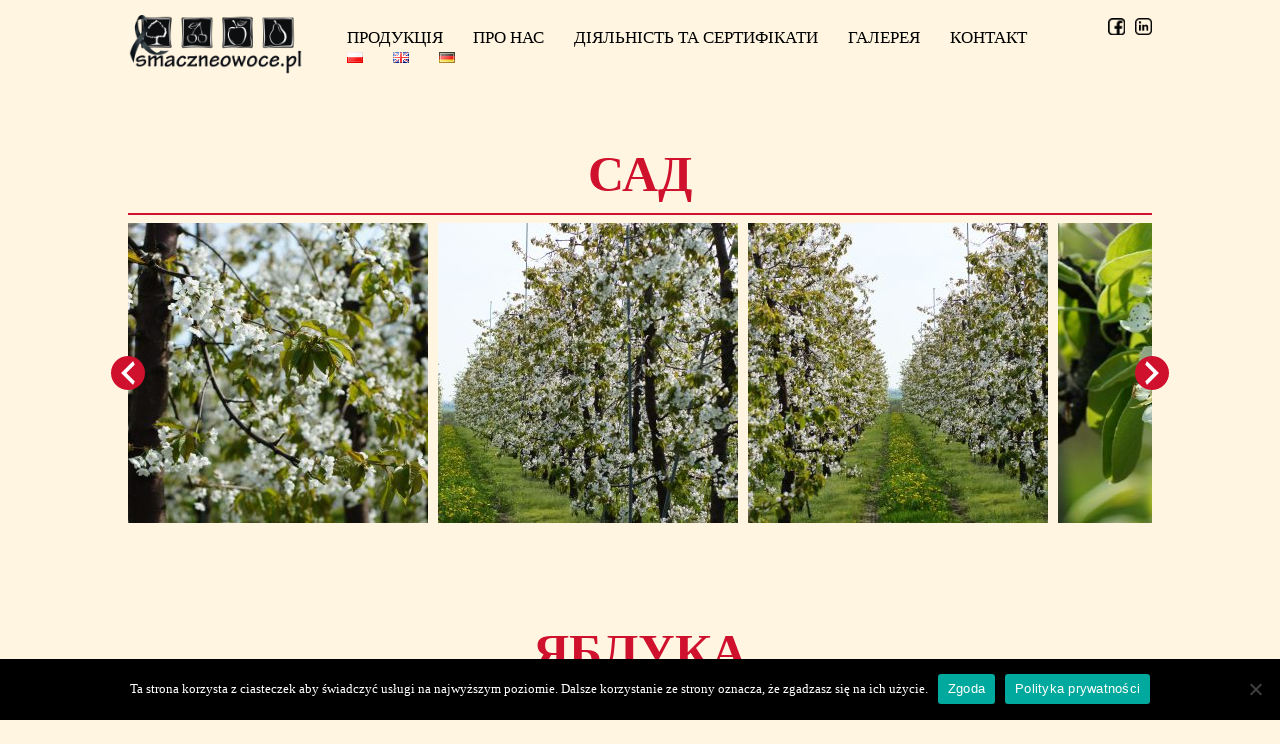

--- FILE ---
content_type: text/html; charset=UTF-8
request_url: http://smaczneowoce.pl/uk/%D0%B3%D0%B0%D0%BB%D0%B5%D1%80%D0%B5%D1%8F/
body_size: 21864
content:
<!DOCTYPE html>
<html lang="pl" dir="ltr">
  <head>

    <title>ГАЛЕРЕЯ - SmaczneOwoce.pl - 100 lat tradycji i miłości do owoców</title>
    <meta charset="utf-8">
    <meta name="viewport" content="width=device-width, initial-scale=1.0">
    <meta http-equiv="X-UA-Compatible" content="ie=edge ">
	  <link rel="icon" type="image/x-icon" href=""/>
    
	  <meta name='robots' content='index, follow, max-image-preview:large, max-snippet:-1, max-video-preview:-1' />
<link rel="alternate" href="https://smaczneowoce.pl/galeria/" hreflang="pl" />
<link rel="alternate" href="https://smaczneowoce.pl/en/gallery/" hreflang="en" />
<link rel="alternate" href="https://smaczneowoce.pl/uk/%d0%b3%d0%b0%d0%bb%d0%b5%d1%80%d0%b5%d1%8f/" hreflang="uk" />

	<!-- This site is optimized with the Yoast SEO plugin v26.7 - https://yoast.com/wordpress/plugins/seo/ -->
	<title>ГАЛЕРЕЯ - SmaczneOwoce.pl - 100 lat tradycji i miłości do owoców</title>
	<meta name="description" content="Galeria zdjęć sadu, owoców: jabłka, czereśnie, gruszki manufaktury smaczneowoce.pl - Grzegorza i Tadeusza Pagacza, Biała Rządowa 179" />
	<link rel="canonical" href="https://smaczneowoce.pl/uk/галерея/" />
	<meta property="og:locale" content="uk_UA" />
	<meta property="og:locale:alternate" content="pl_PL" />
	<meta property="og:locale:alternate" content="en_GB" />
	<meta property="og:type" content="article" />
	<meta property="og:title" content="ГАЛЕРЕЯ - SmaczneOwoce.pl - 100 lat tradycji i miłości do owoców" />
	<meta property="og:description" content="Galeria zdjęć sadu, owoców: jabłka, czereśnie, gruszki manufaktury smaczneowoce.pl - Grzegorza i Tadeusza Pagacza, Biała Rządowa 179" />
	<meta property="og:url" content="https://smaczneowoce.pl/uk/галерея/" />
	<meta property="og:site_name" content="SmaczneOwoce.pl - 100 lat tradycji i miłości do owoców" />
	<meta property="article:publisher" content="https://www.facebook.com/smaczneowocepl" />
	<meta property="article:modified_time" content="2022-10-25T13:34:45+00:00" />
	<meta property="og:image" content="https://smaczneowoce.pl/wp-content/uploads/2021/04/DSC_1715-scaled.jpg" />
	<meta property="og:image:width" content="2560" />
	<meta property="og:image:height" content="1709" />
	<meta property="og:image:type" content="image/jpeg" />
	<meta name="twitter:card" content="summary_large_image" />
	<script type="application/ld+json" class="yoast-schema-graph">{"@context":"https://schema.org","@graph":[{"@type":"WebPage","@id":"https://smaczneowoce.pl/uk/%d0%b3%d0%b0%d0%bb%d0%b5%d1%80%d0%b5%d1%8f/","url":"https://smaczneowoce.pl/uk/%d0%b3%d0%b0%d0%bb%d0%b5%d1%80%d0%b5%d1%8f/","name":"ГАЛЕРЕЯ - SmaczneOwoce.pl - 100 lat tradycji i miłości do owoców","isPartOf":{"@id":"https://smaczneowoce.pl/uk/%d0%bf%d0%be%d0%bb%d1%8c%d1%81%d0%ba%d1%96-%d1%84%d1%80%d1%83%d0%ba%d1%82%d0%b8/#website"},"datePublished":"2022-10-25T13:31:46+00:00","dateModified":"2022-10-25T13:34:45+00:00","description":"Galeria zdjęć sadu, owoców: jabłka, czereśnie, gruszki manufaktury smaczneowoce.pl - Grzegorza i Tadeusza Pagacza, Biała Rządowa 179","breadcrumb":{"@id":"https://smaczneowoce.pl/uk/%d0%b3%d0%b0%d0%bb%d0%b5%d1%80%d0%b5%d1%8f/#breadcrumb"},"inLanguage":"uk","potentialAction":[{"@type":"ReadAction","target":["https://smaczneowoce.pl/uk/%d0%b3%d0%b0%d0%bb%d0%b5%d1%80%d0%b5%d1%8f/"]}]},{"@type":"BreadcrumbList","@id":"https://smaczneowoce.pl/uk/%d0%b3%d0%b0%d0%bb%d0%b5%d1%80%d0%b5%d1%8f/#breadcrumb","itemListElement":[{"@type":"ListItem","position":1,"name":"Strona główna","item":"https://smaczneowoce.pl/uk/%d0%bf%d0%be%d0%bb%d1%8c%d1%81%d0%ba%d1%96-%d1%84%d1%80%d1%83%d0%ba%d1%82%d0%b8/"},{"@type":"ListItem","position":2,"name":"ГАЛЕРЕЯ"}]},{"@type":"WebSite","@id":"https://smaczneowoce.pl/uk/%d0%bf%d0%be%d0%bb%d1%8c%d1%81%d0%ba%d1%96-%d1%84%d1%80%d1%83%d0%ba%d1%82%d0%b8/#website","url":"https://smaczneowoce.pl/uk/%d0%bf%d0%be%d0%bb%d1%8c%d1%81%d0%ba%d1%96-%d1%84%d1%80%d1%83%d0%ba%d1%82%d0%b8/","name":"SmaczneOwoce.pl - 100 lat tradycji i miłości do owoców","description":"","publisher":{"@id":"https://smaczneowoce.pl/uk/%d0%bf%d0%be%d0%bb%d1%8c%d1%81%d0%ba%d1%96-%d1%84%d1%80%d1%83%d0%ba%d1%82%d0%b8/#organization"},"potentialAction":[{"@type":"SearchAction","target":{"@type":"EntryPoint","urlTemplate":"https://smaczneowoce.pl/uk/%d0%bf%d0%be%d0%bb%d1%8c%d1%81%d0%ba%d1%96-%d1%84%d1%80%d1%83%d0%ba%d1%82%d0%b8/?s={search_term_string}"},"query-input":{"@type":"PropertyValueSpecification","valueRequired":true,"valueName":"search_term_string"}}],"inLanguage":"uk"},{"@type":"Organization","@id":"https://smaczneowoce.pl/uk/%d0%bf%d0%be%d0%bb%d1%8c%d1%81%d0%ba%d1%96-%d1%84%d1%80%d1%83%d0%ba%d1%82%d0%b8/#organization","name":"smaczneowoce.pl","url":"https://smaczneowoce.pl/uk/%d0%bf%d0%be%d0%bb%d1%8c%d1%81%d0%ba%d1%96-%d1%84%d1%80%d1%83%d0%ba%d1%82%d0%b8/","logo":{"@type":"ImageObject","inLanguage":"uk","@id":"https://smaczneowoce.pl/uk/%d0%bf%d0%be%d0%bb%d1%8c%d1%81%d0%ba%d1%96-%d1%84%d1%80%d1%83%d0%ba%d1%82%d0%b8/#/schema/logo/image/","url":"https://smaczneowoce.pl/wp-content/uploads/2021/09/Projekt-bez-tytulu1.png","contentUrl":"https://smaczneowoce.pl/wp-content/uploads/2021/09/Projekt-bez-tytulu1.png","width":500,"height":500,"caption":"smaczneowoce.pl"},"image":{"@id":"https://smaczneowoce.pl/uk/%d0%bf%d0%be%d0%bb%d1%8c%d1%81%d0%ba%d1%96-%d1%84%d1%80%d1%83%d0%ba%d1%82%d0%b8/#/schema/logo/image/"},"sameAs":["https://www.facebook.com/smaczneowocepl","https://www.linkedin.com/company/smaczneowoce"]}]}</script>
	<!-- / Yoast SEO plugin. -->


<link rel='dns-prefetch' href='//code.jquery.com' />
<link rel='dns-prefetch' href='//fonts.googleapis.com' />
<link rel="alternate" title="oEmbed (JSON)" type="application/json+oembed" href="https://smaczneowoce.pl/wp-json/oembed/1.0/embed?url=https%3A%2F%2Fsmaczneowoce.pl%2Fuk%2F%25d0%25b3%25d0%25b0%25d0%25bb%25d0%25b5%25d1%2580%25d0%25b5%25d1%258f%2F&#038;lang=uk" />
<link rel="alternate" title="oEmbed (XML)" type="text/xml+oembed" href="https://smaczneowoce.pl/wp-json/oembed/1.0/embed?url=https%3A%2F%2Fsmaczneowoce.pl%2Fuk%2F%25d0%25b3%25d0%25b0%25d0%25bb%25d0%25b5%25d1%2580%25d0%25b5%25d1%258f%2F&#038;format=xml&#038;lang=uk" />
<style id='wp-img-auto-sizes-contain-inline-css' type='text/css'>
img:is([sizes=auto i],[sizes^="auto," i]){contain-intrinsic-size:3000px 1500px}
/*# sourceURL=wp-img-auto-sizes-contain-inline-css */
</style>
<style id='wp-emoji-styles-inline-css' type='text/css'>

	img.wp-smiley, img.emoji {
		display: inline !important;
		border: none !important;
		box-shadow: none !important;
		height: 1em !important;
		width: 1em !important;
		margin: 0 0.07em !important;
		vertical-align: -0.1em !important;
		background: none !important;
		padding: 0 !important;
	}
/*# sourceURL=wp-emoji-styles-inline-css */
</style>
<link rel='stylesheet' id='cookie-notice-front-css' href='http://smaczneowoce.pl/wp-content/plugins/cookie-notice/css/front.min.css?ver=2.5.11' type='text/css' media='all' />
<link rel='stylesheet' id='google-fonts-css' href='//fonts.googleapis.com/css2?family=Bellota+Text&#038;display=swap%22%3E&#038;ver=6.9' type='text/css' media='all' />
<link rel='stylesheet' id='google-fonts-2-css' href='//fonts.googleapis.com/css2?family=Bebas+Neue&#038;display=swap%22+rel%3D%22stylesheet%22%3E&#038;ver=6.9' type='text/css' media='all' />
<link rel='stylesheet' id='wb_main_styles-css' href='http://smaczneowoce.pl/wp-content/themes/owoce_xantum/style.css?ver=6.9' type='text/css' media='all' />
<link rel='stylesheet' id='carousel-slider-frontend-css' href='https://smaczneowoce.pl/wp-content/plugins/carousel-slider/assets/css/frontend.css?ver=2.2.16' type='text/css' media='all' />
<script type="text/javascript" src="https://code.jquery.com/jquery-3.5.1.min.js?ver=3.5.1" id="jquery-js"></script>
<link rel="https://api.w.org/" href="https://smaczneowoce.pl/wp-json/" /><link rel="alternate" title="JSON" type="application/json" href="https://smaczneowoce.pl/wp-json/wp/v2/pages/1657" /><link rel="EditURI" type="application/rsd+xml" title="RSD" href="https://smaczneowoce.pl/xmlrpc.php?rsd" />
<meta name="generator" content="WordPress 6.9" />
<link rel='shortlink' href='https://smaczneowoce.pl/?p=1657' />

		<!-- GA Google Analytics @ https://m0n.co/ga -->
		<script>
			(function(i,s,o,g,r,a,m){i['GoogleAnalyticsObject']=r;i[r]=i[r]||function(){
			(i[r].q=i[r].q||[]).push(arguments)},i[r].l=1*new Date();a=s.createElement(o),
			m=s.getElementsByTagName(o)[0];a.async=1;a.src=g;m.parentNode.insertBefore(a,m)
			})(window,document,'script','https://www.google-analytics.com/analytics.js','ga');
			ga('create', 'G-HY7WX6Q8FJ', 'auto');
			ga('send', 'pageview');
		</script>

	<!-- Global site tag (gtag.js) - Google Analytics -->
<script async src="https://www.googletagmanager.com/gtag/js?id=G-HY7WX6Q8FJ"></script>
<script>
  window.dataLayer = window.dataLayer || [];
  function gtag(){dataLayer.push(arguments);}
  gtag('js', new Date());

  gtag('config', 'G-HY7WX6Q8FJ');
</script>
<link rel="icon" href="https://smaczneowoce.pl/wp-content/uploads/2021/08/cropped-pixlr-bg-result-32x32.png" sizes="32x32" />
<link rel="icon" href="https://smaczneowoce.pl/wp-content/uploads/2021/08/cropped-pixlr-bg-result-192x192.png" sizes="192x192" />
<link rel="apple-touch-icon" href="https://smaczneowoce.pl/wp-content/uploads/2021/08/cropped-pixlr-bg-result-180x180.png" />
<meta name="msapplication-TileImage" content="https://smaczneowoce.pl/wp-content/uploads/2021/08/cropped-pixlr-bg-result-270x270.png" />
		<style type="text/css" id="wp-custom-css">
			@font-face {
  font-family: 'tekton';
  src: url('https://smaczneowoce.pl/wp-content/uploads/fonts/tekton.ttf') format('truetype');
  font-weight: 400;
  font-style: normal;
  font-display: swap;
}

body {
  font-family: 'tekton', system-ui, -apple-system, BlinkMacSystemFont,
               'Segoe UI', Roboto, sans-serif;
}

img.size-full {
	max-width:700px;
	box-shadow: 0 4px 18px 0 rgba(0, 0, 0, 0.4), 0 6px 20px 0 rgba(0, 0, 0, 0.19);
}

div.oferty {
	max-width:1200px;
	margin: 0 auto;
}

.navi .menu-item {
	display: inline;
	padding: 3px 13px;
}

.navi ul ul {
    display: none;
}
.navi ul li:hover > ul {
    display: block;
	
}
.navi li {
    position: relative;
	padding: 0px;
}

.alignright, .alignleft {
margin: 10px;
	padding: 30px;
	box-shadow: none !important;
}

.container {
	z-index: 99900;
}

.bg-video {
    display: none;
}

body.home .bg-video {
    position: absolute;
	  display: block;
    top: 0;
    left: 0;
    width: 100%;
    height: 55vh;
    object-fit: cover;
    z-index: 2;
}

body.home .site-content {
    position: relative;
    z-index: 1;
}

.main-baner .container {
	background: rgba(255, 255, 255, 0.6);
	padding: 50px 15px;
    border-radius: 15px;
}

.main-baner {
    padding-top: 150px;
}

body.home:before {
	display: none !important;
}

.nav-mob nav.navi {
	background: #fff5e1;
    padding: 10px 25px;
    border-radius: 25px;
}

#menu-navigation .sub-menu {
	top: 23px !important;
}

.main-baner-cta {
    padding: 0 25px;
}

@media (max-width:768px) {
	.main-baner h1 {
    font-size: 42px;
}
}

.page-template-page-produkty .main-baner-img.right, .page-template-page-wlasne-odmiany .main-baner-img.right {
	padding: 0 !important;
}

.main-baner-img.right > div.wp-caption {
	width: auto !important;
}		</style>
		
  </head>

  <body class="wp-singular page-template page-template-page-galeria-ua page-template-page-galeria-ua-php page page-id-1657 wp-theme-owoce_xantum cookies-not-set">
  
  <video class="bg-video" autoplay muted loop playsinline>
    <source src="/wp-content/uploads/2025/12/Smaczne-Owoce_v1-1-1.mp4" type="video/mp4">
  </video>

  <header id="mainheader" class="site-header">

    <div class="container">
	<div class="nav-mob">
		
		<label id="ham" for="toggle">&#9776;</label>
        <input type="checkbox" id=toggle>


          <a class="logo" href="https://smaczneowoce.pl/uk/%d0%bf%d0%be%d0%bb%d1%8c%d1%81%d0%ba%d1%96-%d1%84%d1%80%d1%83%d0%ba%d1%82%d0%b8"><img src="http://smaczneowoce.pl/wp-content/uploads/2025/10/smaczneowoce.pl_logo_zaloba.png" alt="SmaczneOwoce"></a>

		
		<div class="mobile-menu">
			<nav class="navi">
             <div class="menu-header-menu-%d1%83%d0%ba%d1%80%d0%b0%d1%97%d0%bd%d1%81%d1%8c%d0%ba%d0%b0-container"><ul id="menu-header-menu-%d1%83%d0%ba%d1%80%d0%b0%d1%97%d0%bd%d1%81%d1%8c%d0%ba%d0%b0" class="menu"><li id="menu-item-1642" class="menu-item menu-item-type-custom menu-item-object-custom menu-item-has-children menu-item-1642"><a href="#">ПРОДУКЦІЯ</a>
<ul class="sub-menu">
	<li id="menu-item-1643" class="menu-item menu-item-type-post_type menu-item-object-page menu-item-1643"><a href="https://smaczneowoce.pl/uk/%d1%8f%d0%b1%d0%bb%d1%83%d0%ba%d0%b0-jablka/">Яблука</a></li>
	<li id="menu-item-1613" class="menu-item menu-item-type-post_type menu-item-object-page menu-item-1613"><a href="https://smaczneowoce.pl/uk/%d0%b3%d1%80%d1%83%d1%88%d1%96-gruszki/">Груші</a></li>
	<li id="menu-item-1614" class="menu-item menu-item-type-post_type menu-item-object-page menu-item-1614"><a href="https://smaczneowoce.pl/uk/%d1%87%d0%b5%d1%80%d0%b5%d1%88%d0%bd%d1%96-czeresnie/">Черешні</a></li>
	<li id="menu-item-1910" class="menu-item menu-item-type-post_type menu-item-object-page menu-item-1910"><a href="https://smaczneowoce.pl/uk/%d0%be%d0%b6%d0%b8%d0%bd%d0%b0/">Ожина</a></li>
</ul>
</li>
<li id="menu-item-1661" class="menu-item menu-item-type-post_type menu-item-object-page menu-item-1661"><a href="https://smaczneowoce.pl/uk/%d0%bf%d1%80%d0%be-%d0%bd%d0%b0%d1%81-onas/">ПРО НАС</a></li>
<li id="menu-item-1662" class="menu-item menu-item-type-post_type menu-item-object-page menu-item-1662"><a href="https://smaczneowoce.pl/uk/%d0%b4%d1%96%d1%8f%d0%bb%d1%8c%d0%bd%d1%96%d1%81%d1%82%d1%8c-%d1%82%d0%b0-%d1%81%d0%b5%d1%80%d1%82%d0%b8%d1%84%d1%96%d0%ba%d0%b0%d1%82%d0%b8/">ДІЯЛЬНІСТЬ ТА СЕРТИФІКАТИ</a></li>
<li id="menu-item-1663" class="menu-item menu-item-type-post_type menu-item-object-page current-menu-item page_item page-item-1657 current_page_item menu-item-1663"><a href="https://smaczneowoce.pl/uk/%d0%b3%d0%b0%d0%bb%d0%b5%d1%80%d0%b5%d1%8f/" aria-current="page">ГАЛЕРЕЯ</a></li>
<li id="menu-item-1675" class="menu-item menu-item-type-post_type menu-item-object-page menu-item-1675"><a href="https://smaczneowoce.pl/uk/%d0%ba%d0%be%d0%bd%d1%82%d0%b0%d0%ba%d1%82/">КОНТАКТ</a></li>
<li id="menu-item-1615-pl" class="lang-item lang-item-6 lang-item-pl lang-item-first menu-item menu-item-type-custom menu-item-object-custom menu-item-1615-pl"><a href="https://smaczneowoce.pl/galeria/" hreflang="pl-PL" lang="pl-PL"><img src="[data-uri]" alt="Polski" width="16" height="11" style="width: 16px; height: 11px;" /></a></li>
<li id="menu-item-1615-en" class="lang-item lang-item-23 lang-item-en menu-item menu-item-type-custom menu-item-object-custom menu-item-1615-en"><a href="https://smaczneowoce.pl/en/gallery/" hreflang="en-GB" lang="en-GB"><img src="[data-uri]" alt="English" width="16" height="11" style="width: 16px; height: 11px;" /></a></li>
<li id="menu-item-1615-de" class="lang-item lang-item-28 lang-item-de no-translation menu-item menu-item-type-custom menu-item-object-custom menu-item-1615-de"><a href="https://smaczneowoce.pl/de/startseite/" hreflang="de-DE" lang="de-DE"><img src="[data-uri]" alt="Deutsch" width="16" height="11" style="width: 16px; height: 11px;" /></a></li>
</ul></div>        
        	</nav>

        <div class="social-menu">
          <a class="social-icon" href="https://www.facebook.com/smaczneowocepl"><img class="social-ico" src="http://smaczneowoce.pl/wp-content/uploads/2021/01/owoce-fb.png" alt="SmaczneOwoce Facebook"></a>
          <a class="social-icon" href="https://www.linkedin.com/company/smaczneowoce"><img class="social-ico" src="http://smaczneowoce.pl/wp-content/uploads/2021/02/owoce-linked.png" alt="SmaczneOwoce LinkedIn"></a>
        </div>
		</div>
        
	  </div>

    </div>

   </header>
<section class="o-nas">
  <div class="container">
			<h2 class="o-nas-title">САД</h2>
				<div class="carousel-slider-outer carousel-slider-outer-image-carousel carousel-slider-outer-901" style="--carousel-slider-nav-color:#f1f1f1;--carousel-slider-active-nav-color:#00d1b2;--carousel-slider-arrow-size:48px;--carousel-slider-bullet-size:10px">
<div id="&#039;id-901" class="carousel-slider carousel-slider-901 arrows-visibility-always dots-visibility-never arrows-outside dots-center dots-square owl-carousel" data-slide-type="image-carousel" data-owl-settings='{"nav":true,"dots":false,"slideBy":1,"stagePadding":0,"margin":10,"loop":true,"lazyLoad":true,"autoplay":true,"autoplayTimeout":5000,"autoplaySpeed":500,"autoplayHoverPause":false,"autoWidth":true,"responsive":{"300":{"items":1},"576":{"items":2},"768":{"items":2},"1024":{"items":3},"1280":{"items":4},"1536":{"items":5}}}'>
<div class="carousel-slider__item">
	<a class="magnific-popup" href="https://smaczneowoce.pl/wp-content/uploads/2021/03/DSC02919-scaled.jpg" data-width="2560" data-height="1704"><img class="owl-lazy" data-src="https://smaczneowoce.pl/wp-content/uploads/2021/03/DSC02919-300x300.jpg" alt=""></a></div>

<div class="carousel-slider__item">
	<a class="magnific-popup" href="https://smaczneowoce.pl/wp-content/uploads/2021/03/DSC02921-scaled.jpg" data-width="2560" data-height="1704"><img class="owl-lazy" data-src="https://smaczneowoce.pl/wp-content/uploads/2021/03/DSC02921-300x300.jpg" alt=""></a></div>

<div class="carousel-slider__item">
	<a class="magnific-popup" href="https://smaczneowoce.pl/wp-content/uploads/2021/03/DSC02922-scaled.jpg" data-width="2560" data-height="1704"><img class="owl-lazy" data-src="https://smaczneowoce.pl/wp-content/uploads/2021/03/DSC02922-300x300.jpg" alt=""></a></div>

<div class="carousel-slider__item">
	<a class="magnific-popup" href="https://smaczneowoce.pl/wp-content/uploads/2021/03/DSC02923-scaled.jpg" data-width="2560" data-height="1704"><img class="owl-lazy" data-src="https://smaczneowoce.pl/wp-content/uploads/2021/03/DSC02923-300x300.jpg" alt=""></a></div>

<div class="carousel-slider__item">
	<a class="magnific-popup" href="https://smaczneowoce.pl/wp-content/uploads/2021/03/DSC02924-scaled.jpg" data-width="2560" data-height="1704"><img class="owl-lazy" data-src="https://smaczneowoce.pl/wp-content/uploads/2021/03/DSC02924-300x300.jpg" alt=""></a></div>

<div class="carousel-slider__item">
	<a class="magnific-popup" href="https://smaczneowoce.pl/wp-content/uploads/2021/03/DSC02934-scaled.jpg" data-width="2560" data-height="1704"><img class="owl-lazy" data-src="https://smaczneowoce.pl/wp-content/uploads/2021/03/DSC02934-300x300.jpg" alt=""></a></div>

<div class="carousel-slider__item">
	<a class="magnific-popup" href="https://smaczneowoce.pl/wp-content/uploads/2021/03/DSC02941-scaled.jpg" data-width="2560" data-height="1704"><img class="owl-lazy" data-src="https://smaczneowoce.pl/wp-content/uploads/2021/03/DSC02941-300x300.jpg" alt=""></a></div>

<div class="carousel-slider__item">
	<a class="magnific-popup" href="https://smaczneowoce.pl/wp-content/uploads/2021/03/DSC02945-scaled.jpg" data-width="2560" data-height="1704"><img class="owl-lazy" data-src="https://smaczneowoce.pl/wp-content/uploads/2021/03/DSC02945-300x300.jpg" alt=""></a></div>

<div class="carousel-slider__item">
	<a class="magnific-popup" href="https://smaczneowoce.pl/wp-content/uploads/2021/03/DSC02946-scaled.jpg" data-width="2560" data-height="1704"><img class="owl-lazy" data-src="https://smaczneowoce.pl/wp-content/uploads/2021/03/DSC02946-300x300.jpg" alt=""></a></div>

<div class="carousel-slider__item">
	<a class="magnific-popup" href="https://smaczneowoce.pl/wp-content/uploads/2021/03/DSC02948-scaled.jpg" data-width="2560" data-height="1704"><img class="owl-lazy" data-src="https://smaczneowoce.pl/wp-content/uploads/2021/03/DSC02948-300x300.jpg" alt=""></a></div>

<div class="carousel-slider__item">
	<a class="magnific-popup" href="https://smaczneowoce.pl/wp-content/uploads/2021/03/DSC02950-scaled.jpg" data-width="2560" data-height="1704"><img class="owl-lazy" data-src="https://smaczneowoce.pl/wp-content/uploads/2021/03/DSC02950-300x300.jpg" alt=""></a></div>

<div class="carousel-slider__item">
	<a class="magnific-popup" href="https://smaczneowoce.pl/wp-content/uploads/2021/03/DSC02958-scaled.jpg" data-width="2560" data-height="1704"><img class="owl-lazy" data-src="https://smaczneowoce.pl/wp-content/uploads/2021/03/DSC02958-300x300.jpg" alt=""></a></div>

<div class="carousel-slider__item">
	<a class="magnific-popup" href="https://smaczneowoce.pl/wp-content/uploads/2021/03/DSC02976-scaled.jpg" data-width="2560" data-height="1704"><img class="owl-lazy" data-src="https://smaczneowoce.pl/wp-content/uploads/2021/03/DSC02976-300x300.jpg" alt=""></a></div>

<div class="carousel-slider__item">
	<a class="magnific-popup" href="https://smaczneowoce.pl/wp-content/uploads/2021/03/DSC02981-scaled.jpg" data-width="2560" data-height="1704"><img class="owl-lazy" data-src="https://smaczneowoce.pl/wp-content/uploads/2021/03/DSC02981-300x300.jpg" alt=""></a></div>

<div class="carousel-slider__item">
	<a class="magnific-popup" href="https://smaczneowoce.pl/wp-content/uploads/2021/03/DSC02985-scaled.jpg" data-width="2560" data-height="1704"><img class="owl-lazy" data-src="https://smaczneowoce.pl/wp-content/uploads/2021/03/DSC02985-300x300.jpg" alt=""></a></div>

<div class="carousel-slider__item">
	<a class="magnific-popup" href="https://smaczneowoce.pl/wp-content/uploads/2021/03/DSC03055-scaled.jpg" data-width="2560" data-height="1704"><img class="owl-lazy" data-src="https://smaczneowoce.pl/wp-content/uploads/2021/03/DSC03055-300x300.jpg" alt=""></a></div>

<div class="carousel-slider__item">
	<a class="magnific-popup" href="https://smaczneowoce.pl/wp-content/uploads/2021/03/DSC03080-scaled.jpg" data-width="2560" data-height="1704"><img class="owl-lazy" data-src="https://smaczneowoce.pl/wp-content/uploads/2021/03/DSC03080-300x300.jpg" alt=""></a></div>

<div class="carousel-slider__item">
	<a class="magnific-popup" href="https://smaczneowoce.pl/wp-content/uploads/2021/03/DSC03084-scaled.jpg" data-width="2560" data-height="1704"><img class="owl-lazy" data-src="https://smaczneowoce.pl/wp-content/uploads/2021/03/DSC03084-300x300.jpg" alt=""></a></div>

<div class="carousel-slider__item">
	<a class="magnific-popup" href="https://smaczneowoce.pl/wp-content/uploads/2021/03/DSC03086-scaled.jpg" data-width="1704" data-height="2560"><img class="owl-lazy" data-src="https://smaczneowoce.pl/wp-content/uploads/2021/03/DSC03086-300x300.jpg" alt=""></a></div>

<div class="carousel-slider__item">
	<a class="magnific-popup" href="https://smaczneowoce.pl/wp-content/uploads/2021/03/DSC03087-scaled.jpg" data-width="2560" data-height="1704"><img class="owl-lazy" data-src="https://smaczneowoce.pl/wp-content/uploads/2021/03/DSC03087-300x300.jpg" alt=""></a></div>

<div class="carousel-slider__item">
	<a class="magnific-popup" href="https://smaczneowoce.pl/wp-content/uploads/2021/03/DSC03098-scaled.jpg" data-width="2560" data-height="1704"><img class="owl-lazy" data-src="https://smaczneowoce.pl/wp-content/uploads/2021/03/DSC03098-300x300.jpg" alt=""></a></div>

<div class="carousel-slider__item">
	<a class="magnific-popup" href="https://smaczneowoce.pl/wp-content/uploads/2021/03/DSC03104-scaled.jpg" data-width="2560" data-height="1704"><img class="owl-lazy" data-src="https://smaczneowoce.pl/wp-content/uploads/2021/03/DSC03104-300x300.jpg" alt=""></a></div>

<div class="carousel-slider__item">
	<a class="magnific-popup" href="https://smaczneowoce.pl/wp-content/uploads/2021/03/DSC03105-scaled.jpg" data-width="1704" data-height="2560"><img class="owl-lazy" data-src="https://smaczneowoce.pl/wp-content/uploads/2021/03/DSC03105-300x300.jpg" alt=""></a></div>

<div class="carousel-slider__item">
	<a class="magnific-popup" href="https://smaczneowoce.pl/wp-content/uploads/2021/03/DSC03106-scaled.jpg" data-width="1704" data-height="2560"><img class="owl-lazy" data-src="https://smaczneowoce.pl/wp-content/uploads/2021/03/DSC03106-300x300.jpg" alt=""></a></div>

<div class="carousel-slider__item">
	<a class="magnific-popup" href="https://smaczneowoce.pl/wp-content/uploads/2021/03/DSC03107-scaled.jpg" data-width="1704" data-height="2560"><img class="owl-lazy" data-src="https://smaczneowoce.pl/wp-content/uploads/2021/03/DSC03107-300x300.jpg" alt=""></a></div>

<div class="carousel-slider__item">
	<a class="magnific-popup" href="https://smaczneowoce.pl/wp-content/uploads/2021/03/DSC03110-scaled.jpg" data-width="2560" data-height="1704"><img class="owl-lazy" data-src="https://smaczneowoce.pl/wp-content/uploads/2021/03/DSC03110-300x300.jpg" alt=""></a></div>

<div class="carousel-slider__item">
	<a class="magnific-popup" href="https://smaczneowoce.pl/wp-content/uploads/2021/03/DSC03112-scaled.jpg" data-width="2560" data-height="1704"><img class="owl-lazy" data-src="https://smaczneowoce.pl/wp-content/uploads/2021/03/DSC03112-300x300.jpg" alt=""></a></div>

<div class="carousel-slider__item">
	<a class="magnific-popup" href="https://smaczneowoce.pl/wp-content/uploads/2021/03/DSC03114-scaled.jpg" data-width="2560" data-height="1704"><img class="owl-lazy" data-src="https://smaczneowoce.pl/wp-content/uploads/2021/03/DSC03114-300x300.jpg" alt=""></a></div>

<div class="carousel-slider__item">
	<a class="magnific-popup" href="https://smaczneowoce.pl/wp-content/uploads/2021/03/DSC03117-scaled.jpg" data-width="2560" data-height="1704"><img class="owl-lazy" data-src="https://smaczneowoce.pl/wp-content/uploads/2021/03/DSC03117-300x300.jpg" alt=""></a></div>

<div class="carousel-slider__item">
	<a class="magnific-popup" href="https://smaczneowoce.pl/wp-content/uploads/2021/03/DSC03127-scaled.jpg" data-width="2560" data-height="1704"><img class="owl-lazy" data-src="https://smaczneowoce.pl/wp-content/uploads/2021/03/DSC03127-300x300.jpg" alt=""></a></div>

<div class="carousel-slider__item">
	<a class="magnific-popup" href="https://smaczneowoce.pl/wp-content/uploads/2021/03/DSC03128-scaled.jpg" data-width="2560" data-height="1704"><img class="owl-lazy" data-src="https://smaczneowoce.pl/wp-content/uploads/2021/03/DSC03128-300x300.jpg" alt=""></a></div>

<div class="carousel-slider__item">
	<a class="magnific-popup" href="https://smaczneowoce.pl/wp-content/uploads/2021/03/DSC03135-scaled.jpg" data-width="2560" data-height="1704"><img class="owl-lazy" data-src="https://smaczneowoce.pl/wp-content/uploads/2021/03/DSC03135-300x300.jpg" alt=""></a></div>

<div class="carousel-slider__item">
	<a class="magnific-popup" href="https://smaczneowoce.pl/wp-content/uploads/2021/03/DSC03137-scaled.jpg" data-width="1704" data-height="2560"><img class="owl-lazy" data-src="https://smaczneowoce.pl/wp-content/uploads/2021/03/DSC03137-300x300.jpg" alt=""></a></div>

<div class="carousel-slider__item">
	<a class="magnific-popup" href="https://smaczneowoce.pl/wp-content/uploads/2021/03/DSC03140-scaled.jpg" data-width="2560" data-height="1704"><img class="owl-lazy" data-src="https://smaczneowoce.pl/wp-content/uploads/2021/03/DSC03140-300x300.jpg" alt=""></a></div>

<div class="carousel-slider__item">
	<a class="magnific-popup" href="https://smaczneowoce.pl/wp-content/uploads/2021/03/DSC03143-scaled.jpg" data-width="2560" data-height="1704"><img class="owl-lazy" data-src="https://smaczneowoce.pl/wp-content/uploads/2021/03/DSC03143-300x300.jpg" alt=""></a></div>

<div class="carousel-slider__item">
	<a class="magnific-popup" href="https://smaczneowoce.pl/wp-content/uploads/2021/03/DSC03149-scaled.jpg" data-width="2560" data-height="1704"><img class="owl-lazy" data-src="https://smaczneowoce.pl/wp-content/uploads/2021/03/DSC03149-300x300.jpg" alt=""></a></div>

<div class="carousel-slider__item">
	<a class="magnific-popup" href="https://smaczneowoce.pl/wp-content/uploads/2021/03/DSC03151-scaled.jpg" data-width="1704" data-height="2560"><img class="owl-lazy" data-src="https://smaczneowoce.pl/wp-content/uploads/2021/03/DSC03151-300x300.jpg" alt=""></a></div>

<div class="carousel-slider__item">
	<a class="magnific-popup" href="https://smaczneowoce.pl/wp-content/uploads/2021/03/DSC03154-scaled.jpg" data-width="1704" data-height="2560"><img class="owl-lazy" data-src="https://smaczneowoce.pl/wp-content/uploads/2021/03/DSC03154-300x300.jpg" alt=""></a></div>

<div class="carousel-slider__item">
	<a class="magnific-popup" href="https://smaczneowoce.pl/wp-content/uploads/2021/03/DSC03155-scaled.jpg" data-width="2560" data-height="1704"><img class="owl-lazy" data-src="https://smaczneowoce.pl/wp-content/uploads/2021/03/DSC03155-300x300.jpg" alt=""></a></div>

<div class="carousel-slider__item">
	<a class="magnific-popup" href="https://smaczneowoce.pl/wp-content/uploads/2021/03/DSC03174-scaled.jpg" data-width="2560" data-height="1704"><img class="owl-lazy" data-src="https://smaczneowoce.pl/wp-content/uploads/2021/03/DSC03174-300x300.jpg" alt=""></a></div>

<div class="carousel-slider__item">
	<a class="magnific-popup" href="https://smaczneowoce.pl/wp-content/uploads/2021/03/DSC03180-scaled.jpg" data-width="2560" data-height="1704"><img class="owl-lazy" data-src="https://smaczneowoce.pl/wp-content/uploads/2021/03/DSC03180-300x300.jpg" alt=""></a></div>

<div class="carousel-slider__item">
	<a class="magnific-popup" href="https://smaczneowoce.pl/wp-content/uploads/2021/03/DSC03181-scaled.jpg" data-width="1704" data-height="2560"><img class="owl-lazy" data-src="https://smaczneowoce.pl/wp-content/uploads/2021/03/DSC03181-300x300.jpg" alt=""></a></div>

<div class="carousel-slider__item">
	<a class="magnific-popup" href="https://smaczneowoce.pl/wp-content/uploads/2021/03/DSC05420-scaled.jpg" data-width="1704" data-height="2560"><img class="owl-lazy" data-src="https://smaczneowoce.pl/wp-content/uploads/2021/03/DSC05420-300x300.jpg" alt=""></a></div>

<div class="carousel-slider__item">
	<a class="magnific-popup" href="https://smaczneowoce.pl/wp-content/uploads/2021/03/DSC05422-scaled.jpg" data-width="2560" data-height="1704"><img class="owl-lazy" data-src="https://smaczneowoce.pl/wp-content/uploads/2021/03/DSC05422-300x300.jpg" alt=""></a></div>

<div class="carousel-slider__item">
	<a class="magnific-popup" href="https://smaczneowoce.pl/wp-content/uploads/2021/03/DSC05425-scaled.jpg" data-width="2560" data-height="1704"><img class="owl-lazy" data-src="https://smaczneowoce.pl/wp-content/uploads/2021/03/DSC05425-300x300.jpg" alt=""></a></div>

<div class="carousel-slider__item">
	<a class="magnific-popup" href="https://smaczneowoce.pl/wp-content/uploads/2021/03/DSC05427-scaled.jpg" data-width="2560" data-height="1704"><img class="owl-lazy" data-src="https://smaczneowoce.pl/wp-content/uploads/2021/03/DSC05427-300x300.jpg" alt=""></a></div>

<div class="carousel-slider__item">
	<a class="magnific-popup" href="https://smaczneowoce.pl/wp-content/uploads/2021/03/DSC05430-scaled.jpg" data-width="1704" data-height="2560"><img class="owl-lazy" data-src="https://smaczneowoce.pl/wp-content/uploads/2021/03/DSC05430-300x300.jpg" alt=""></a></div>

<div class="carousel-slider__item">
	<a class="magnific-popup" href="https://smaczneowoce.pl/wp-content/uploads/2021/03/DSC05432-scaled.jpg" data-width="2560" data-height="1704"><img class="owl-lazy" data-src="https://smaczneowoce.pl/wp-content/uploads/2021/03/DSC05432-300x300.jpg" alt=""></a></div>

<div class="carousel-slider__item">
	<a class="magnific-popup" href="https://smaczneowoce.pl/wp-content/uploads/2021/03/DSC05434-scaled.jpg" data-width="2560" data-height="1704"><img class="owl-lazy" data-src="https://smaczneowoce.pl/wp-content/uploads/2021/03/DSC05434-300x300.jpg" alt=""></a></div>

<div class="carousel-slider__item">
	<a class="magnific-popup" href="https://smaczneowoce.pl/wp-content/uploads/2021/03/DSC05435-scaled.jpg" data-width="2560" data-height="1704"><img class="owl-lazy" data-src="https://smaczneowoce.pl/wp-content/uploads/2021/03/DSC05435-300x300.jpg" alt=""></a></div>

<div class="carousel-slider__item">
	<a class="magnific-popup" href="https://smaczneowoce.pl/wp-content/uploads/2021/03/DSC05437-scaled.jpg" data-width="1704" data-height="2560"><img class="owl-lazy" data-src="https://smaczneowoce.pl/wp-content/uploads/2021/03/DSC05437-300x300.jpg" alt=""></a></div>

<div class="carousel-slider__item">
	<a class="magnific-popup" href="https://smaczneowoce.pl/wp-content/uploads/2021/03/DSC05446-scaled.jpg" data-width="1704" data-height="2560"><img class="owl-lazy" data-src="https://smaczneowoce.pl/wp-content/uploads/2021/03/DSC05446-300x300.jpg" alt=""></a></div>

<div class="carousel-slider__item">
	<a class="magnific-popup" href="https://smaczneowoce.pl/wp-content/uploads/2021/03/DSC05448-scaled.jpg" data-width="2560" data-height="1704"><img class="owl-lazy" data-src="https://smaczneowoce.pl/wp-content/uploads/2021/03/DSC05448-300x300.jpg" alt=""></a></div>

<div class="carousel-slider__item">
	<a class="magnific-popup" href="https://smaczneowoce.pl/wp-content/uploads/2021/03/DSC05449-scaled.jpg" data-width="2560" data-height="1704"><img class="owl-lazy" data-src="https://smaczneowoce.pl/wp-content/uploads/2021/03/DSC05449-300x300.jpg" alt=""></a></div>

<div class="carousel-slider__item">
	<a class="magnific-popup" href="https://smaczneowoce.pl/wp-content/uploads/2021/03/DSC05454-scaled.jpg" data-width="1704" data-height="2560"><img class="owl-lazy" data-src="https://smaczneowoce.pl/wp-content/uploads/2021/03/DSC05454-300x300.jpg" alt=""></a></div>

<div class="carousel-slider__item">
	<a class="magnific-popup" href="https://smaczneowoce.pl/wp-content/uploads/2021/03/DSC05455-scaled.jpg" data-width="1704" data-height="2560"><img class="owl-lazy" data-src="https://smaczneowoce.pl/wp-content/uploads/2021/03/DSC05455-300x300.jpg" alt=""></a></div>

<div class="carousel-slider__item">
	<a class="magnific-popup" href="https://smaczneowoce.pl/wp-content/uploads/2021/03/DSC05456-scaled.jpg" data-width="1704" data-height="2560"><img class="owl-lazy" data-src="https://smaczneowoce.pl/wp-content/uploads/2021/03/DSC05456-300x300.jpg" alt=""></a></div>

<div class="carousel-slider__item">
	<a class="magnific-popup" href="https://smaczneowoce.pl/wp-content/uploads/2021/03/DSC05458-scaled.jpg" data-width="1704" data-height="2560"><img class="owl-lazy" data-src="https://smaczneowoce.pl/wp-content/uploads/2021/03/DSC05458-300x300.jpg" alt=""></a></div>

<div class="carousel-slider__item">
	<a class="magnific-popup" href="https://smaczneowoce.pl/wp-content/uploads/2021/03/DSC05516-scaled.jpg" data-width="2560" data-height="1704"><img class="owl-lazy" data-src="https://smaczneowoce.pl/wp-content/uploads/2021/03/DSC05516-300x300.jpg" alt=""></a></div>

<div class="carousel-slider__item">
	<a class="magnific-popup" href="https://smaczneowoce.pl/wp-content/uploads/2021/03/DSC05521-scaled.jpg" data-width="1704" data-height="2560"><img class="owl-lazy" data-src="https://smaczneowoce.pl/wp-content/uploads/2021/03/DSC05521-300x300.jpg" alt=""></a></div>

<div class="carousel-slider__item">
	<a class="magnific-popup" href="https://smaczneowoce.pl/wp-content/uploads/2021/03/DSC05523-scaled.jpg" data-width="1704" data-height="2560"><img class="owl-lazy" data-src="https://smaczneowoce.pl/wp-content/uploads/2021/03/DSC05523-300x300.jpg" alt=""></a></div>

<div class="carousel-slider__item">
	<a class="magnific-popup" href="https://smaczneowoce.pl/wp-content/uploads/2021/03/DSC05524-scaled.jpg" data-width="2560" data-height="1704"><img class="owl-lazy" data-src="https://smaczneowoce.pl/wp-content/uploads/2021/03/DSC05524-300x300.jpg" alt=""></a></div>

<div class="carousel-slider__item">
	<a class="magnific-popup" href="https://smaczneowoce.pl/wp-content/uploads/2021/03/DSC02863-scaled.jpg" data-width="2560" data-height="1704"><img class="owl-lazy" data-src="https://smaczneowoce.pl/wp-content/uploads/2021/03/DSC02863-300x300.jpg" alt=""></a></div>

<div class="carousel-slider__item">
	<a class="magnific-popup" href="https://smaczneowoce.pl/wp-content/uploads/2021/03/DSC02864-scaled.jpg" data-width="2560" data-height="1704"><img class="owl-lazy" data-src="https://smaczneowoce.pl/wp-content/uploads/2021/03/DSC02864-300x300.jpg" alt=""></a></div>

<div class="carousel-slider__item">
	<a class="magnific-popup" href="https://smaczneowoce.pl/wp-content/uploads/2021/03/DSC02865-scaled.jpg" data-width="2560" data-height="1704"><img class="owl-lazy" data-src="https://smaczneowoce.pl/wp-content/uploads/2021/03/DSC02865-300x300.jpg" alt=""></a></div>

<div class="carousel-slider__item">
	<a class="magnific-popup" href="https://smaczneowoce.pl/wp-content/uploads/2021/03/DSC02867-scaled.jpg" data-width="2560" data-height="1704"><img class="owl-lazy" data-src="https://smaczneowoce.pl/wp-content/uploads/2021/03/DSC02867-300x300.jpg" alt=""></a></div>

<div class="carousel-slider__item">
	<a class="magnific-popup" href="https://smaczneowoce.pl/wp-content/uploads/2021/03/DSC02868-scaled.jpg" data-width="2560" data-height="1704"><img class="owl-lazy" data-src="https://smaczneowoce.pl/wp-content/uploads/2021/03/DSC02868-300x300.jpg" alt=""></a></div>

<div class="carousel-slider__item">
	<a class="magnific-popup" href="https://smaczneowoce.pl/wp-content/uploads/2021/03/DSC02869-scaled.jpg" data-width="2560" data-height="1704"><img class="owl-lazy" data-src="https://smaczneowoce.pl/wp-content/uploads/2021/03/DSC02869-300x300.jpg" alt=""></a></div>

<div class="carousel-slider__item">
	<a class="magnific-popup" href="https://smaczneowoce.pl/wp-content/uploads/2021/03/DSC02873-scaled.jpg" data-width="2560" data-height="1704"><img class="owl-lazy" data-src="https://smaczneowoce.pl/wp-content/uploads/2021/03/DSC02873-300x300.jpg" alt=""></a></div>

<div class="carousel-slider__item">
	<a class="magnific-popup" href="https://smaczneowoce.pl/wp-content/uploads/2021/03/DSC02877-scaled.jpg" data-width="2560" data-height="1704"><img class="owl-lazy" data-src="https://smaczneowoce.pl/wp-content/uploads/2021/03/DSC02877-300x300.jpg" alt=""></a></div>

<div class="carousel-slider__item">
	<a class="magnific-popup" href="https://smaczneowoce.pl/wp-content/uploads/2021/03/DSC02881-scaled.jpg" data-width="2560" data-height="1704"><img class="owl-lazy" data-src="https://smaczneowoce.pl/wp-content/uploads/2021/03/DSC02881-300x300.jpg" alt=""></a></div>

<div class="carousel-slider__item">
	<a class="magnific-popup" href="https://smaczneowoce.pl/wp-content/uploads/2021/03/DSC02882-scaled.jpg" data-width="2560" data-height="1704"><img class="owl-lazy" data-src="https://smaczneowoce.pl/wp-content/uploads/2021/03/DSC02882-300x300.jpg" alt=""></a></div>

<div class="carousel-slider__item">
	<a class="magnific-popup" href="https://smaczneowoce.pl/wp-content/uploads/2021/03/DSC02890-scaled.jpg" data-width="2560" data-height="1704"><img class="owl-lazy" data-src="https://smaczneowoce.pl/wp-content/uploads/2021/03/DSC02890-300x300.jpg" alt=""></a></div>

<div class="carousel-slider__item">
	<a class="magnific-popup" href="https://smaczneowoce.pl/wp-content/uploads/2021/03/DSC02892-scaled.jpg" data-width="2560" data-height="1704"><img class="owl-lazy" data-src="https://smaczneowoce.pl/wp-content/uploads/2021/03/DSC02892-300x300.jpg" alt=""></a></div>

<div class="carousel-slider__item">
	<a class="magnific-popup" href="https://smaczneowoce.pl/wp-content/uploads/2021/03/DSC02893-scaled.jpg" data-width="2560" data-height="1704"><img class="owl-lazy" data-src="https://smaczneowoce.pl/wp-content/uploads/2021/03/DSC02893-300x300.jpg" alt=""></a></div>

<div class="carousel-slider__item">
	<a class="magnific-popup" href="https://smaczneowoce.pl/wp-content/uploads/2021/03/DSC02895-scaled.jpg" data-width="2560" data-height="1704"><img class="owl-lazy" data-src="https://smaczneowoce.pl/wp-content/uploads/2021/03/DSC02895-300x300.jpg" alt=""></a></div>

<div class="carousel-slider__item">
	<a class="magnific-popup" href="https://smaczneowoce.pl/wp-content/uploads/2021/03/DSC02897-scaled.jpg" data-width="2560" data-height="1704"><img class="owl-lazy" data-src="https://smaczneowoce.pl/wp-content/uploads/2021/03/DSC02897-300x300.jpg" alt=""></a></div>

<div class="carousel-slider__item">
	<a class="magnific-popup" href="https://smaczneowoce.pl/wp-content/uploads/2021/03/DSC02899-scaled.jpg" data-width="2560" data-height="1704"><img class="owl-lazy" data-src="https://smaczneowoce.pl/wp-content/uploads/2021/03/DSC02899-300x300.jpg" alt=""></a></div>

<div class="carousel-slider__item">
	<a class="magnific-popup" href="https://smaczneowoce.pl/wp-content/uploads/2021/03/DSC02900-scaled.jpg" data-width="2560" data-height="1704"><img class="owl-lazy" data-src="https://smaczneowoce.pl/wp-content/uploads/2021/03/DSC02900-300x300.jpg" alt=""></a></div>

<div class="carousel-slider__item">
	<a class="magnific-popup" href="https://smaczneowoce.pl/wp-content/uploads/2021/03/DSC02901-scaled.jpg" data-width="2560" data-height="1704"><img class="owl-lazy" data-src="https://smaczneowoce.pl/wp-content/uploads/2021/03/DSC02901-300x300.jpg" alt=""></a></div>

<div class="carousel-slider__item">
	<a class="magnific-popup" href="https://smaczneowoce.pl/wp-content/uploads/2021/03/DSC02904-scaled.jpg" data-width="2560" data-height="1704"><img class="owl-lazy" data-src="https://smaczneowoce.pl/wp-content/uploads/2021/03/DSC02904-300x300.jpg" alt=""></a></div>

<div class="carousel-slider__item">
	<a class="magnific-popup" href="https://smaczneowoce.pl/wp-content/uploads/2021/03/DSC02905-scaled.jpg" data-width="2560" data-height="1704"><img class="owl-lazy" data-src="https://smaczneowoce.pl/wp-content/uploads/2021/03/DSC02905-300x300.jpg" alt=""></a></div>

<div class="carousel-slider__item">
	<a class="magnific-popup" href="https://smaczneowoce.pl/wp-content/uploads/2021/03/DSC02912-scaled.jpg" data-width="2560" data-height="1704"><img class="owl-lazy" data-src="https://smaczneowoce.pl/wp-content/uploads/2021/03/DSC02912-300x300.jpg" alt=""></a></div>

<div class="carousel-slider__item">
	<a class="magnific-popup" href="https://smaczneowoce.pl/wp-content/uploads/2021/03/DSC02917-scaled.jpg" data-width="2560" data-height="1704"><img class="owl-lazy" data-src="https://smaczneowoce.pl/wp-content/uploads/2021/03/DSC02917-300x300.jpg" alt=""></a></div>

<div class="carousel-slider__item">
	<a class="magnific-popup" href="https://smaczneowoce.pl/wp-content/uploads/2021/03/DSC02918-scaled.jpg" data-width="2560" data-height="1704"><img class="owl-lazy" data-src="https://smaczneowoce.pl/wp-content/uploads/2021/03/DSC02918-300x300.jpg" alt=""></a></div>

</div><!-- .carousel-slider-901 -->
</div><!-- .carousel-slider-outer-901 -->

	  </div>
</section>
	  
<section class="o-nas">
  <div class="container">
			<h2 class="o-nas-title">ЯБЛУКА</h2>
				<div class="carousel-slider-outer carousel-slider-outer-image-carousel carousel-slider-outer-760" style="--carousel-slider-nav-color:#f1f1f1;--carousel-slider-active-nav-color:#00d1b2;--carousel-slider-arrow-size:48px;--carousel-slider-bullet-size:10px">
<div id="&#039;id-760" class="carousel-slider carousel-slider-760 arrows-visibility-always dots-visibility-never arrows-outside dots-center dots-square owl-carousel" data-slide-type="image-carousel" data-owl-settings='{"nav":true,"dots":false,"slideBy":1,"stagePadding":0,"margin":10,"loop":true,"lazyLoad":true,"autoplay":true,"autoplayTimeout":5000,"autoplaySpeed":500,"autoplayHoverPause":false,"autoWidth":true,"responsive":{"300":{"items":1},"576":{"items":2},"768":{"items":2},"1024":{"items":3},"1280":{"items":4},"1536":{"items":5}}}'>
<div class="carousel-slider__item">
	<a class="magnific-popup" href="https://smaczneowoce.pl/wp-content/uploads/2021/02/jablka-1.jpg" data-width="700" data-height="467"><img class="owl-lazy" data-src="https://smaczneowoce.pl/wp-content/uploads/2021/02/jablka-1-300x300.jpg" alt=""></a></div>

<div class="carousel-slider__item">
	<a class="magnific-popup" href="https://smaczneowoce.pl/wp-content/uploads/2021/02/jablka-2.jpg" data-width="700" data-height="467"><img class="owl-lazy" data-src="https://smaczneowoce.pl/wp-content/uploads/2021/02/jablka-2-300x300.jpg" alt=""></a></div>

<div class="carousel-slider__item">
	<a class="magnific-popup" href="https://smaczneowoce.pl/wp-content/uploads/2021/02/jablka-3.jpg" data-width="700" data-height="467"><img class="owl-lazy" data-src="https://smaczneowoce.pl/wp-content/uploads/2021/02/jablka-3-300x300.jpg" alt=""></a></div>

<div class="carousel-slider__item">
	<a class="magnific-popup" href="https://smaczneowoce.pl/wp-content/uploads/2021/02/jablka-4.jpg" data-width="700" data-height="467"><img class="owl-lazy" data-src="https://smaczneowoce.pl/wp-content/uploads/2021/02/jablka-4-300x300.jpg" alt=""></a></div>

<div class="carousel-slider__item">
	<a class="magnific-popup" href="https://smaczneowoce.pl/wp-content/uploads/2021/02/jablka-5.jpg" data-width="700" data-height="467"><img class="owl-lazy" data-src="https://smaczneowoce.pl/wp-content/uploads/2021/02/jablka-5-300x300.jpg" alt=""></a></div>

<div class="carousel-slider__item">
	<a class="magnific-popup" href="https://smaczneowoce.pl/wp-content/uploads/2021/08/DSC_1853-ps-scaled.jpg" data-width="2560" data-height="1709"><img class="owl-lazy" data-src="https://smaczneowoce.pl/wp-content/uploads/2021/08/DSC_1853-ps-300x300.jpg" alt="Zdjęcie Jabłek Pagacz"></a></div>

<div class="carousel-slider__item">
	<a class="magnific-popup" href="https://smaczneowoce.pl/wp-content/uploads/2021/08/DSC_1813-ps-scaled.jpg" data-width="2560" data-height="1829"><img class="owl-lazy" data-src="https://smaczneowoce.pl/wp-content/uploads/2021/08/DSC_1813-ps-300x300.jpg" alt="Zdjęcie Jabłek Pagacz"></a></div>

<div class="carousel-slider__item">
	<a class="magnific-popup" href="https://smaczneowoce.pl/wp-content/uploads/2021/08/DSC_1808-ps-scaled.jpg" data-width="2560" data-height="1829"><img class="owl-lazy" data-src="https://smaczneowoce.pl/wp-content/uploads/2021/08/DSC_1808-ps-300x300.jpg" alt="Zdjęcie Jabłek Pagacz"></a></div>

<div class="carousel-slider__item">
	<a class="magnific-popup" href="https://smaczneowoce.pl/wp-content/uploads/2021/08/DSC_1797-ps-scaled.jpg" data-width="2560" data-height="1829"><img class="owl-lazy" data-src="https://smaczneowoce.pl/wp-content/uploads/2021/08/DSC_1797-ps-300x300.jpg" alt="Jabłka Pagacz"></a></div>

<div class="carousel-slider__item">
	<a class="magnific-popup" href="https://smaczneowoce.pl/wp-content/uploads/2021/08/DSC_1794-ps-scaled.jpg" data-width="2560" data-height="1828"><img class="owl-lazy" data-src="https://smaczneowoce.pl/wp-content/uploads/2021/08/DSC_1794-ps-300x300.jpg" alt="Zdjęcie Jabłek Pagacz"></a></div>

<div class="carousel-slider__item">
	<a class="magnific-popup" href="https://smaczneowoce.pl/wp-content/uploads/2021/08/DSC_1791-ps-scaled.jpg" data-width="2560" data-height="1709"><img class="owl-lazy" data-src="https://smaczneowoce.pl/wp-content/uploads/2021/08/DSC_1791-ps-300x300.jpg" alt="Zdjęcie Jabłek Pagacz"></a></div>

<div class="carousel-slider__item">
	<a class="magnific-popup" href="https://smaczneowoce.pl/wp-content/uploads/2021/08/DSC_1850-ps-scaled.jpg" data-width="2560" data-height="1709"><img class="owl-lazy" data-src="https://smaczneowoce.pl/wp-content/uploads/2021/08/DSC_1850-ps-300x300.jpg" alt="Zdjęcie Jabłek Pagacz"></a></div>

<div class="carousel-slider__item">
	<a class="magnific-popup" href="https://smaczneowoce.pl/wp-content/uploads/2021/08/DSC_1843-ps-scaled.jpg" data-width="2560" data-height="1829"><img class="owl-lazy" data-src="https://smaczneowoce.pl/wp-content/uploads/2021/08/DSC_1843-ps-300x300.jpg" alt="Zdjęcie Jabłek Pagacz"></a></div>

<div class="carousel-slider__item">
	<a class="magnific-popup" href="https://smaczneowoce.pl/wp-content/uploads/2021/08/DSC_1758-ps-scaled.jpg" data-width="2560" data-height="1709"><img class="owl-lazy" data-src="https://smaczneowoce.pl/wp-content/uploads/2021/08/DSC_1758-ps-300x300.jpg" alt="Zdjęcie Jabłek Pagacz"></a></div>

<div class="carousel-slider__item">
	<a class="magnific-popup" href="https://smaczneowoce.pl/wp-content/uploads/2021/08/DSC_1751-ps-scaled.jpg" data-width="2560" data-height="1828"><img class="owl-lazy" data-src="https://smaczneowoce.pl/wp-content/uploads/2021/08/DSC_1751-ps-300x300.jpg" alt="Zdjęcie Jabłek Pagacz"></a></div>

<div class="carousel-slider__item">
	<a class="magnific-popup" href="https://smaczneowoce.pl/wp-content/uploads/2021/08/DSC_1733-ps-scaled.jpg" data-width="2560" data-height="1829"><img class="owl-lazy" data-src="https://smaczneowoce.pl/wp-content/uploads/2021/08/DSC_1733-ps-300x300.jpg" alt="Zdjęcie Jabłek Pagacz"></a></div>

<div class="carousel-slider__item">
	<a class="magnific-popup" href="https://smaczneowoce.pl/wp-content/uploads/2021/08/DSC_1722-scaled.jpg" data-width="2560" data-height="1829"><img class="owl-lazy" data-src="https://smaczneowoce.pl/wp-content/uploads/2021/08/DSC_1722-300x300.jpg" alt="Zdjęcie Jabłek Pagacz"></a></div>

<div class="carousel-slider__item">
	<a class="magnific-popup" href="https://smaczneowoce.pl/wp-content/uploads/2021/08/DSC_1848-ps-scaled.jpg" data-width="2560" data-height="1829"><img class="owl-lazy" data-src="https://smaczneowoce.pl/wp-content/uploads/2021/08/DSC_1848-ps-300x300.jpg" alt="Zdjęcie Jabłek Pagacz"></a></div>

<div class="carousel-slider__item">
	<a class="magnific-popup" href="https://smaczneowoce.pl/wp-content/uploads/2021/08/DSC_1840-ps-scaled.jpg" data-width="2560" data-height="1829"><img class="owl-lazy" data-src="https://smaczneowoce.pl/wp-content/uploads/2021/08/DSC_1840-ps-300x300.jpg" alt="Zdjęcie Jabłek Pagacz"></a></div>

<div class="carousel-slider__item">
	<a class="magnific-popup" href="https://smaczneowoce.pl/wp-content/uploads/2021/08/DSC_1715-scaled.jpg" data-width="2560" data-height="1709"><img class="owl-lazy" data-src="https://smaczneowoce.pl/wp-content/uploads/2021/08/DSC_1715-300x300.jpg" alt="Zdjęcie Jabłek Pagacz"></a></div>

<div class="carousel-slider__item">
	<a class="magnific-popup" href="https://smaczneowoce.pl/wp-content/uploads/2021/08/DSC_1711-ps-scaled.jpg" data-width="2560" data-height="1828"><img class="owl-lazy" data-src="https://smaczneowoce.pl/wp-content/uploads/2021/08/DSC_1711-ps-300x300.jpg" alt=""></a></div>

<div class="carousel-slider__item">
	<a class="magnific-popup" href="https://smaczneowoce.pl/wp-content/uploads/2021/08/DSC_1703-ps-scaled.jpg" data-width="2560" data-height="1829"><img class="owl-lazy" data-src="https://smaczneowoce.pl/wp-content/uploads/2021/08/DSC_1703-ps-300x300.jpg" alt=""></a></div>

<div class="carousel-slider__item">
	<a class="magnific-popup" href="https://smaczneowoce.pl/wp-content/uploads/2021/08/DSC_1700-ps-scaled.jpg" data-width="2560" data-height="1709"><img class="owl-lazy" data-src="https://smaczneowoce.pl/wp-content/uploads/2021/08/DSC_1700-ps-300x300.jpg" alt=""></a></div>

<div class="carousel-slider__item">
	<a class="magnific-popup" href="https://smaczneowoce.pl/wp-content/uploads/2021/08/DSC_1685-scaled.jpg" data-width="2560" data-height="1829"><img class="owl-lazy" data-src="https://smaczneowoce.pl/wp-content/uploads/2021/08/DSC_1685-300x300.jpg" alt="Jonagold Pagacz - autorska odmiana jabłoni"></a></div>

<div class="carousel-slider__item">
	<a class="magnific-popup" href="https://smaczneowoce.pl/wp-content/uploads/2021/09/Projekt-bez-tytulu1.png" data-width="500" data-height="500"><img class="owl-lazy" data-src="https://smaczneowoce.pl/wp-content/uploads/2021/09/Projekt-bez-tytulu1-300x300.png" alt=""></a></div>

<div class="carousel-slider__item">
	<a class="magnific-popup" href="https://smaczneowoce.pl/wp-content/uploads/2021/02/219012306_597856214544387_8153614718875776953_n.jpg" data-width="1536" data-height="2048"><img class="owl-lazy" data-src="https://smaczneowoce.pl/wp-content/uploads/2021/02/219012306_597856214544387_8153614718875776953_n-300x300.jpg" alt=""></a></div>

<div class="carousel-slider__item">
	<a class="magnific-popup" href="https://smaczneowoce.pl/wp-content/uploads/2021/02/219390331_558150678881883_1001986346455705500_n.jpg" data-width="1536" data-height="2048"><img class="owl-lazy" data-src="https://smaczneowoce.pl/wp-content/uploads/2021/02/219390331_558150678881883_1001986346455705500_n-300x300.jpg" alt=""></a></div>

<div class="carousel-slider__item">
	<a class="magnific-popup" href="https://smaczneowoce.pl/wp-content/uploads/2021/02/219428311_194897535829310_3526079408719553737_n.jpg" data-width="1536" data-height="2048"><img class="owl-lazy" data-src="https://smaczneowoce.pl/wp-content/uploads/2021/02/219428311_194897535829310_3526079408719553737_n-300x300.jpg" alt=""></a></div>

<div class="carousel-slider__item">
	<a class="magnific-popup" href="https://smaczneowoce.pl/wp-content/uploads/2021/02/241720037_596439184692553_5751380488862113827_n.jpg" data-width="1536" data-height="2048"><img class="owl-lazy" data-src="https://smaczneowoce.pl/wp-content/uploads/2021/02/241720037_596439184692553_5751380488862113827_n-300x300.jpg" alt=""></a></div>

<div class="carousel-slider__item">
	<a class="magnific-popup" href="https://smaczneowoce.pl/wp-content/uploads/2021/02/241939119_1517506001935460_7668154603881653707_n.jpg" data-width="1536" data-height="2048"><img class="owl-lazy" data-src="https://smaczneowoce.pl/wp-content/uploads/2021/02/241939119_1517506001935460_7668154603881653707_n-300x300.jpg" alt=""></a></div>

<div class="carousel-slider__item">
	<a class="magnific-popup" href="https://smaczneowoce.pl/wp-content/uploads/2021/02/241982102_314016027150718_1132812337579977483_n-1.jpg" data-width="1536" data-height="2048"><img class="owl-lazy" data-src="https://smaczneowoce.pl/wp-content/uploads/2021/02/241982102_314016027150718_1132812337579977483_n-1-300x300.jpg" alt=""></a></div>

<div class="carousel-slider__item">
	<a class="magnific-popup" href="https://smaczneowoce.pl/wp-content/uploads/2021/02/241982102_314016027150718_1132812337579977483_n-2.jpg" data-width="1536" data-height="2048"><img class="owl-lazy" data-src="https://smaczneowoce.pl/wp-content/uploads/2021/02/241982102_314016027150718_1132812337579977483_n-2-300x300.jpg" alt=""></a></div>

<div class="carousel-slider__item">
	<a class="magnific-popup" href="https://smaczneowoce.pl/wp-content/uploads/2021/02/242006102_1280737325693309_235783018845098819_n.jpg" data-width="1536" data-height="2048"><img class="owl-lazy" data-src="https://smaczneowoce.pl/wp-content/uploads/2021/02/242006102_1280737325693309_235783018845098819_n-300x300.jpg" alt="Jonagold Pagacz - autorska odmiana jabłoni"></a></div>

<div class="carousel-slider__item">
	<a class="magnific-popup" href="https://smaczneowoce.pl/wp-content/uploads/2021/02/242007889_363895728814512_2115478454430119441_n-1.jpg" data-width="1536" data-height="2048"><img class="owl-lazy" data-src="https://smaczneowoce.pl/wp-content/uploads/2021/02/242007889_363895728814512_2115478454430119441_n-1-300x300.jpg" alt=""></a></div>

<div class="carousel-slider__item">
	<a class="magnific-popup" href="https://smaczneowoce.pl/wp-content/uploads/2021/02/242019420_569145160880373_8157073095093312708_n.jpg" data-width="1536" data-height="2048"><img class="owl-lazy" data-src="https://smaczneowoce.pl/wp-content/uploads/2021/02/242019420_569145160880373_8157073095093312708_n-300x300.jpg" alt=""></a></div>

<div class="carousel-slider__item">
	<a class="magnific-popup" href="https://smaczneowoce.pl/wp-content/uploads/2021/02/242029000_383289580043069_8789145690060665626_n.jpg" data-width="1536" data-height="2048"><img class="owl-lazy" data-src="https://smaczneowoce.pl/wp-content/uploads/2021/02/242029000_383289580043069_8789145690060665626_n-300x300.jpg" alt=""></a></div>

<div class="carousel-slider__item">
	<a class="magnific-popup" href="https://smaczneowoce.pl/wp-content/uploads/2021/02/242033893_559917718656060_1761258377625122307_n-1.jpg" data-width="1536" data-height="2048"><img class="owl-lazy" data-src="https://smaczneowoce.pl/wp-content/uploads/2021/02/242033893_559917718656060_1761258377625122307_n-1-300x300.jpg" alt=""></a></div>

<div class="carousel-slider__item">
	<a class="magnific-popup" href="https://smaczneowoce.pl/wp-content/uploads/2021/02/242047191_1000965924018404_1768550438972319642_n-1.jpg" data-width="1536" data-height="2048"><img class="owl-lazy" data-src="https://smaczneowoce.pl/wp-content/uploads/2021/02/242047191_1000965924018404_1768550438972319642_n-1-300x300.jpg" alt=""></a></div>

<div class="carousel-slider__item">
	<a class="magnific-popup" href="https://smaczneowoce.pl/wp-content/uploads/2021/02/242053869_130115339272408_8449604413319191862_n.jpg" data-width="1536" data-height="2048"><img class="owl-lazy" data-src="https://smaczneowoce.pl/wp-content/uploads/2021/02/242053869_130115339272408_8449604413319191862_n-300x300.jpg" alt=""></a></div>

<div class="carousel-slider__item">
	<a class="magnific-popup" href="https://smaczneowoce.pl/wp-content/uploads/2021/02/242067252_247891263898796_4053400160194368447_n.jpg" data-width="1536" data-height="2048"><img class="owl-lazy" data-src="https://smaczneowoce.pl/wp-content/uploads/2021/02/242067252_247891263898796_4053400160194368447_n-300x300.jpg" alt=""></a></div>

<div class="carousel-slider__item">
	<a class="magnific-popup" href="https://smaczneowoce.pl/wp-content/uploads/2021/02/242068828_1031388001007495_1701105097324770456_n-1.jpg" data-width="2048" data-height="1536"><img class="owl-lazy" data-src="https://smaczneowoce.pl/wp-content/uploads/2021/02/242068828_1031388001007495_1701105097324770456_n-1-300x300.jpg" alt=""></a></div>

<div class="carousel-slider__item">
	<a class="magnific-popup" href="https://smaczneowoce.pl/wp-content/uploads/2021/02/242092261_892180531675488_7049820587478960646_n.jpg" data-width="1536" data-height="2048"><img class="owl-lazy" data-src="https://smaczneowoce.pl/wp-content/uploads/2021/02/242092261_892180531675488_7049820587478960646_n-300x300.jpg" alt=""></a></div>

<div class="carousel-slider__item">
	<a class="magnific-popup" href="https://smaczneowoce.pl/wp-content/uploads/2021/02/242092265_606408353859007_3984405447600646442_n.jpg" data-width="1536" data-height="2048"><img class="owl-lazy" data-src="https://smaczneowoce.pl/wp-content/uploads/2021/02/242092265_606408353859007_3984405447600646442_n-300x300.jpg" alt=""></a></div>

<div class="carousel-slider__item">
	<a class="magnific-popup" href="https://smaczneowoce.pl/wp-content/uploads/2021/02/242106021_568095027671956_5121539428555405900_n.jpg" data-width="1536" data-height="2048"><img class="owl-lazy" data-src="https://smaczneowoce.pl/wp-content/uploads/2021/02/242106021_568095027671956_5121539428555405900_n-300x300.jpg" alt=""></a></div>

<div class="carousel-slider__item">
	<a class="magnific-popup" href="https://smaczneowoce.pl/wp-content/uploads/2021/02/242108051_591057831919197_7939593039912094704_n-2.jpg" data-width="1536" data-height="2048"><img class="owl-lazy" data-src="https://smaczneowoce.pl/wp-content/uploads/2021/02/242108051_591057831919197_7939593039912094704_n-2-300x300.jpg" alt=""></a></div>

<div class="carousel-slider__item">
	<a class="magnific-popup" href="https://smaczneowoce.pl/wp-content/uploads/2021/02/242140906_567838294364240_6939205436552122469_n.jpg" data-width="1536" data-height="2048"><img class="owl-lazy" data-src="https://smaczneowoce.pl/wp-content/uploads/2021/02/242140906_567838294364240_6939205436552122469_n-300x300.jpg" alt=""></a></div>

<div class="carousel-slider__item">
	<a class="magnific-popup" href="https://smaczneowoce.pl/wp-content/uploads/2021/02/242149027_666570707652701_8091067859951750213_n-1.jpg" data-width="1536" data-height="2048"><img class="owl-lazy" data-src="https://smaczneowoce.pl/wp-content/uploads/2021/02/242149027_666570707652701_8091067859951750213_n-1-300x300.jpg" alt=""></a></div>

<div class="carousel-slider__item">
	<a class="magnific-popup" href="https://smaczneowoce.pl/wp-content/uploads/2021/02/242176730_586561209191597_2841268002775236155_n.jpg" data-width="1536" data-height="2048"><img class="owl-lazy" data-src="https://smaczneowoce.pl/wp-content/uploads/2021/02/242176730_586561209191597_2841268002775236155_n-300x300.jpg" alt=""></a></div>

<div class="carousel-slider__item">
	<a class="magnific-popup" href="https://smaczneowoce.pl/wp-content/uploads/2021/02/244652856_998490294339704_2274194931197963842_n.jpg" data-width="1536" data-height="2048"><img class="owl-lazy" data-src="https://smaczneowoce.pl/wp-content/uploads/2021/02/244652856_998490294339704_2274194931197963842_n-300x300.jpg" alt=""></a></div>

<div class="carousel-slider__item">
	<a class="magnific-popup" href="https://smaczneowoce.pl/wp-content/uploads/2021/02/244769505_1857231201144711_9043988253198328259_n.jpg" data-width="1536" data-height="2048"><img class="owl-lazy" data-src="https://smaczneowoce.pl/wp-content/uploads/2021/02/244769505_1857231201144711_9043988253198328259_n-300x300.jpg" alt=""></a></div>

<div class="carousel-slider__item">
	<a class="magnific-popup" href="https://smaczneowoce.pl/wp-content/uploads/2021/02/244781873_195490139362021_5882015998091637602_n.jpg" data-width="1536" data-height="2048"><img class="owl-lazy" data-src="https://smaczneowoce.pl/wp-content/uploads/2021/02/244781873_195490139362021_5882015998091637602_n-300x300.jpg" alt=""></a></div>

<div class="carousel-slider__item">
	<a class="magnific-popup" href="https://smaczneowoce.pl/wp-content/uploads/2021/02/244783751_1515708632111594_1819221651408835468_n-1.jpg" data-width="1536" data-height="2048"><img class="owl-lazy" data-src="https://smaczneowoce.pl/wp-content/uploads/2021/02/244783751_1515708632111594_1819221651408835468_n-1-300x300.jpg" alt=""></a></div>

<div class="carousel-slider__item">
	<a class="magnific-popup" href="https://smaczneowoce.pl/wp-content/uploads/2021/02/244936420_556130722111957_4049781438272508482_n.jpg" data-width="1536" data-height="2048"><img class="owl-lazy" data-src="https://smaczneowoce.pl/wp-content/uploads/2021/02/244936420_556130722111957_4049781438272508482_n-300x300.jpg" alt=""></a></div>

<div class="carousel-slider__item">
	<a class="magnific-popup" href="https://smaczneowoce.pl/wp-content/uploads/2021/02/244951311_894795821471285_2773736331436363548_n-1.jpg" data-width="1536" data-height="2048"><img class="owl-lazy" data-src="https://smaczneowoce.pl/wp-content/uploads/2021/02/244951311_894795821471285_2773736331436363548_n-1-300x300.jpg" alt=""></a></div>

<div class="carousel-slider__item">
	<a class="magnific-popup" href="https://smaczneowoce.pl/wp-content/uploads/2021/02/244959860_901481024094199_5077757796501544516_n.jpg" data-width="1536" data-height="2048"><img class="owl-lazy" data-src="https://smaczneowoce.pl/wp-content/uploads/2021/02/244959860_901481024094199_5077757796501544516_n-300x300.jpg" alt=""></a></div>

<div class="carousel-slider__item">
	<a class="magnific-popup" href="https://smaczneowoce.pl/wp-content/uploads/2021/02/244972088_408189907441466_2658483347285258389_n.jpg" data-width="1536" data-height="2048"><img class="owl-lazy" data-src="https://smaczneowoce.pl/wp-content/uploads/2021/02/244972088_408189907441466_2658483347285258389_n-300x300.jpg" alt=""></a></div>

<div class="carousel-slider__item">
	<a class="magnific-popup" href="https://smaczneowoce.pl/wp-content/uploads/2021/02/244973743_582838983065196_3886263772971290087_n.jpg" data-width="1536" data-height="2048"><img class="owl-lazy" data-src="https://smaczneowoce.pl/wp-content/uploads/2021/02/244973743_582838983065196_3886263772971290087_n-300x300.jpg" alt=""></a></div>

<div class="carousel-slider__item">
	<a class="magnific-popup" href="https://smaczneowoce.pl/wp-content/uploads/2021/02/244986603_1506285373072063_1258481545459876682_n.jpg" data-width="1536" data-height="2048"><img class="owl-lazy" data-src="https://smaczneowoce.pl/wp-content/uploads/2021/02/244986603_1506285373072063_1258481545459876682_n-300x300.jpg" alt=""></a></div>

<div class="carousel-slider__item">
	<a class="magnific-popup" href="https://smaczneowoce.pl/wp-content/uploads/2021/02/244997144_4382016648578658_3956877093253312741_n.jpg" data-width="1536" data-height="2048"><img class="owl-lazy" data-src="https://smaczneowoce.pl/wp-content/uploads/2021/02/244997144_4382016648578658_3956877093253312741_n-300x300.jpg" alt=""></a></div>

<div class="carousel-slider__item">
	<a class="magnific-popup" href="https://smaczneowoce.pl/wp-content/uploads/2021/02/245008101_200159178865090_6142664843736863056_n.jpg" data-width="1536" data-height="2048"><img class="owl-lazy" data-src="https://smaczneowoce.pl/wp-content/uploads/2021/02/245008101_200159178865090_6142664843736863056_n-300x300.jpg" alt=""></a></div>

<div class="carousel-slider__item">
	<a class="magnific-popup" href="https://smaczneowoce.pl/wp-content/uploads/2021/02/245033692_382069803471718_3542705422441891667_n.jpg" data-width="1536" data-height="2048"><img class="owl-lazy" data-src="https://smaczneowoce.pl/wp-content/uploads/2021/02/245033692_382069803471718_3542705422441891667_n-300x300.jpg" alt=""></a></div>

<div class="carousel-slider__item">
	<a class="magnific-popup" href="https://smaczneowoce.pl/wp-content/uploads/2021/02/245051898_1316626462125714_8198117693814856568_n.jpg" data-width="1536" data-height="2048"><img class="owl-lazy" data-src="https://smaczneowoce.pl/wp-content/uploads/2021/02/245051898_1316626462125714_8198117693814856568_n-300x300.jpg" alt=""></a></div>

<div class="carousel-slider__item">
	<a class="magnific-popup" href="https://smaczneowoce.pl/wp-content/uploads/2021/02/245054210_1362384000845091_8611140909889879092_n.jpg" data-width="1536" data-height="2048"><img class="owl-lazy" data-src="https://smaczneowoce.pl/wp-content/uploads/2021/02/245054210_1362384000845091_8611140909889879092_n-300x300.jpg" alt=""></a></div>

</div><!-- .carousel-slider-760 -->
</div><!-- .carousel-slider-outer-760 -->

	  </div>
</section>

<section class="o-nas">
  <div class="container">
			<h2 class="o-nas-title">ГРУШІ</h2>
				<div class="carousel-slider-outer carousel-slider-outer-image-carousel carousel-slider-outer-736" style="--carousel-slider-nav-color:#f1f1f1;--carousel-slider-active-nav-color:#00d1b2;--carousel-slider-arrow-size:48px;--carousel-slider-bullet-size:10px">
<div id="&#039;id-736" class="carousel-slider carousel-slider-736 arrows-visibility-always dots-visibility-never arrows-outside dots-center dots-square owl-carousel" data-slide-type="image-carousel" data-owl-settings='{"nav":true,"dots":false,"slideBy":1,"stagePadding":0,"margin":10,"loop":true,"lazyLoad":true,"autoplay":true,"autoplayTimeout":5000,"autoplaySpeed":500,"autoplayHoverPause":false,"autoWidth":true,"responsive":{"300":{"items":1},"576":{"items":2},"768":{"items":2},"1024":{"items":3},"1280":{"items":4},"1536":{"items":5}}}'>
<div class="carousel-slider__item">
	<a class="magnific-popup" href="https://smaczneowoce.pl/wp-content/uploads/2021/02/4B3A1916.jpg" data-width="2048" data-height="1365"><img class="owl-lazy" data-src="https://smaczneowoce.pl/wp-content/uploads/2021/02/4B3A1916-300x300.jpg" alt=""></a></div>

<div class="carousel-slider__item">
	<a class="magnific-popup" href="https://smaczneowoce.pl/wp-content/uploads/2021/02/4B3A1950.jpg" data-width="2048" data-height="1365"><img class="owl-lazy" data-src="https://smaczneowoce.pl/wp-content/uploads/2021/02/4B3A1950-300x300.jpg" alt=""></a></div>

<div class="carousel-slider__item">
	<a class="magnific-popup" href="https://smaczneowoce.pl/wp-content/uploads/2021/02/4B3A1947-2.jpg" data-width="2048" data-height="1365"><img class="owl-lazy" data-src="https://smaczneowoce.pl/wp-content/uploads/2021/02/4B3A1947-2-300x300.jpg" alt="Bergenia - nowa odmiana autorska gruszy Grzegorza Pagacza"></a></div>

<div class="carousel-slider__item">
	<a class="magnific-popup" href="https://smaczneowoce.pl/wp-content/uploads/2021/02/4B3A1937.jpg" data-width="2048" data-height="1365"><img class="owl-lazy" data-src="https://smaczneowoce.pl/wp-content/uploads/2021/02/4B3A1937-300x300.jpg" alt=""></a></div>

<div class="carousel-slider__item">
	<a class="magnific-popup" href="https://smaczneowoce.pl/wp-content/uploads/2021/02/4B3A1929.jpg" data-width="2048" data-height="1365"><img class="owl-lazy" data-src="https://smaczneowoce.pl/wp-content/uploads/2021/02/4B3A1929-300x300.jpg" alt=""></a></div>

<div class="carousel-slider__item">
	<a class="magnific-popup" href="https://smaczneowoce.pl/wp-content/uploads/2021/02/4B3A1925.jpg" data-width="2048" data-height="1365"><img class="owl-lazy" data-src="https://smaczneowoce.pl/wp-content/uploads/2021/02/4B3A1925-300x300.jpg" alt=""></a></div>

<div class="carousel-slider__item">
	<a class="magnific-popup" href="https://smaczneowoce.pl/wp-content/uploads/2021/02/4B3A1915.jpg" data-width="2048" data-height="1365"><img class="owl-lazy" data-src="https://smaczneowoce.pl/wp-content/uploads/2021/02/4B3A1915-300x300.jpg" alt=""></a></div>

<div class="carousel-slider__item">
	<a class="magnific-popup" href="https://smaczneowoce.pl/wp-content/uploads/2021/02/4B3A1744.jpg" data-width="2500" data-height="1667"><img class="owl-lazy" data-src="https://smaczneowoce.pl/wp-content/uploads/2021/02/4B3A1744-300x300.jpg" alt=""></a></div>

<div class="carousel-slider__item">
	<a class="magnific-popup" href="https://smaczneowoce.pl/wp-content/uploads/2021/02/4B3A1736-2.jpg" data-width="2500" data-height="1667"><img class="owl-lazy" data-src="https://smaczneowoce.pl/wp-content/uploads/2021/02/4B3A1736-2-300x300.jpg" alt=""></a></div>

<div class="carousel-slider__item">
	<a class="magnific-popup" href="https://smaczneowoce.pl/wp-content/uploads/2021/02/4B3A1734.jpg" data-width="2500" data-height="1667"><img class="owl-lazy" data-src="https://smaczneowoce.pl/wp-content/uploads/2021/02/4B3A1734-300x300.jpg" alt=""></a></div>

<div class="carousel-slider__item">
	<a class="magnific-popup" href="https://smaczneowoce.pl/wp-content/uploads/2021/02/4B3A1718.jpg" data-width="1667" data-height="2500"><img class="owl-lazy" data-src="https://smaczneowoce.pl/wp-content/uploads/2021/02/4B3A1718-300x300.jpg" alt=""></a></div>

<div class="carousel-slider__item">
	<a class="magnific-popup" href="https://smaczneowoce.pl/wp-content/uploads/2021/02/4B3A1714.jpg" data-width="2500" data-height="1667"><img class="owl-lazy" data-src="https://smaczneowoce.pl/wp-content/uploads/2021/02/4B3A1714-300x300.jpg" alt=""></a></div>

<div class="carousel-slider__item">
	<a class="magnific-popup" href="https://smaczneowoce.pl/wp-content/uploads/2021/02/4B3A1692.jpg" data-width="2500" data-height="1667"><img class="owl-lazy" data-src="https://smaczneowoce.pl/wp-content/uploads/2021/02/4B3A1692-300x300.jpg" alt=""></a></div>

<div class="carousel-slider__item">
	<a class="magnific-popup" href="https://smaczneowoce.pl/wp-content/uploads/2021/02/4B3A1690.jpg" data-width="1667" data-height="2500"><img class="owl-lazy" data-src="https://smaczneowoce.pl/wp-content/uploads/2021/02/4B3A1690-300x300.jpg" alt=""></a></div>

<div class="carousel-slider__item">
	<a class="magnific-popup" href="https://smaczneowoce.pl/wp-content/uploads/2021/02/4B3A1689.jpg" data-width="1667" data-height="2500"><img class="owl-lazy" data-src="https://smaczneowoce.pl/wp-content/uploads/2021/02/4B3A1689-300x300.jpg" alt=""></a></div>

<div class="carousel-slider__item">
	<a class="magnific-popup" href="https://smaczneowoce.pl/wp-content/uploads/2021/02/4B3A1687.jpg" data-width="1667" data-height="2500"><img class="owl-lazy" data-src="https://smaczneowoce.pl/wp-content/uploads/2021/02/4B3A1687-300x300.jpg" alt=""></a></div>

<div class="carousel-slider__item">
	<a class="magnific-popup" href="https://smaczneowoce.pl/wp-content/uploads/2021/02/4B3A1684.jpg" data-width="1667" data-height="2500"><img class="owl-lazy" data-src="https://smaczneowoce.pl/wp-content/uploads/2021/02/4B3A1684-300x300.jpg" alt=""></a></div>

<div class="carousel-slider__item">
	<a class="magnific-popup" href="https://smaczneowoce.pl/wp-content/uploads/2021/02/4B3A1682.jpg" data-width="1667" data-height="2500"><img class="owl-lazy" data-src="https://smaczneowoce.pl/wp-content/uploads/2021/02/4B3A1682-300x300.jpg" alt=""></a></div>

<div class="carousel-slider__item">
	<a class="magnific-popup" href="https://smaczneowoce.pl/wp-content/uploads/2021/02/Wpis-na-FB-smaczneowoce.pl-7.png" data-width="940" data-height="788"><img class="owl-lazy" data-src="https://smaczneowoce.pl/wp-content/uploads/2021/02/Wpis-na-FB-smaczneowoce.pl-7-300x300.png" alt=""></a></div>

<div class="carousel-slider__item">
	<a class="magnific-popup" href="https://smaczneowoce.pl/wp-content/uploads/2021/02/245119184_208703777892143_401393855460167696_n.jpg" data-width="1536" data-height="2048"><img class="owl-lazy" data-src="https://smaczneowoce.pl/wp-content/uploads/2021/02/245119184_208703777892143_401393855460167696_n-300x300.jpg" alt=""></a></div>

<div class="carousel-slider__item">
	<a class="magnific-popup" href="https://smaczneowoce.pl/wp-content/uploads/2021/02/245087763_907191716557379_2034573648022520507_n.jpg" data-width="1536" data-height="2048"><img class="owl-lazy" data-src="https://smaczneowoce.pl/wp-content/uploads/2021/02/245087763_907191716557379_2034573648022520507_n-300x300.jpg" alt=""></a></div>

<div class="carousel-slider__item">
	<a class="magnific-popup" href="https://smaczneowoce.pl/wp-content/uploads/2021/02/245087125_171209218502043_5032910301087891746_n.jpg" data-width="1536" data-height="2048"><img class="owl-lazy" data-src="https://smaczneowoce.pl/wp-content/uploads/2021/02/245087125_171209218502043_5032910301087891746_n-300x300.jpg" alt=""></a></div>

<div class="carousel-slider__item">
	<a class="magnific-popup" href="https://smaczneowoce.pl/wp-content/uploads/2021/02/245079789_472143197173177_7861850320327907741_n.jpg" data-width="1536" data-height="2048"><img class="owl-lazy" data-src="https://smaczneowoce.pl/wp-content/uploads/2021/02/245079789_472143197173177_7861850320327907741_n-300x300.jpg" alt=""></a></div>

<div class="carousel-slider__item">
	<a class="magnific-popup" href="https://smaczneowoce.pl/wp-content/uploads/2021/02/245076169_1074470279992029_2892855319228135016_n.jpg" data-width="1536" data-height="2048"><img class="owl-lazy" data-src="https://smaczneowoce.pl/wp-content/uploads/2021/02/245076169_1074470279992029_2892855319228135016_n-300x300.jpg" alt=""></a></div>

<div class="carousel-slider__item">
	<a class="magnific-popup" href="https://smaczneowoce.pl/wp-content/uploads/2021/02/245062975_238308611491086_2695855113836758487_n.jpg" data-width="1536" data-height="2048"><img class="owl-lazy" data-src="https://smaczneowoce.pl/wp-content/uploads/2021/02/245062975_238308611491086_2695855113836758487_n-300x300.jpg" alt=""></a></div>

<div class="carousel-slider__item">
	<a class="magnific-popup" href="https://smaczneowoce.pl/wp-content/uploads/2021/02/245049816_407055227682278_6476397787481737054_n.jpg" data-width="1536" data-height="2048"><img class="owl-lazy" data-src="https://smaczneowoce.pl/wp-content/uploads/2021/02/245049816_407055227682278_6476397787481737054_n-300x300.jpg" alt=""></a></div>

<div class="carousel-slider__item">
	<a class="magnific-popup" href="https://smaczneowoce.pl/wp-content/uploads/2021/02/245045229_609867566865052_7693013202488339689_n.jpg" data-width="1536" data-height="2048"><img class="owl-lazy" data-src="https://smaczneowoce.pl/wp-content/uploads/2021/02/245045229_609867566865052_7693013202488339689_n-300x300.jpg" alt=""></a></div>

<div class="carousel-slider__item">
	<a class="magnific-popup" href="https://smaczneowoce.pl/wp-content/uploads/2021/02/245039846_411695440358303_2699103137000844470_n.jpg" data-width="1536" data-height="2048"><img class="owl-lazy" data-src="https://smaczneowoce.pl/wp-content/uploads/2021/02/245039846_411695440358303_2699103137000844470_n-300x300.jpg" alt=""></a></div>

<div class="carousel-slider__item">
	<a class="magnific-popup" href="https://smaczneowoce.pl/wp-content/uploads/2021/02/245039544_159269646402079_6209820379006732876_n.jpg" data-width="1536" data-height="2048"><img class="owl-lazy" data-src="https://smaczneowoce.pl/wp-content/uploads/2021/02/245039544_159269646402079_6209820379006732876_n-300x300.jpg" alt=""></a></div>

<div class="carousel-slider__item">
	<a class="magnific-popup" href="https://smaczneowoce.pl/wp-content/uploads/2021/02/245034934_617176045944976_1854824478237867091_n.jpg" data-width="1536" data-height="2048"><img class="owl-lazy" data-src="https://smaczneowoce.pl/wp-content/uploads/2021/02/245034934_617176045944976_1854824478237867091_n-300x300.jpg" alt=""></a></div>

<div class="carousel-slider__item">
	<a class="magnific-popup" href="https://smaczneowoce.pl/wp-content/uploads/2021/02/245032585_2961322737467732_3715690666548563903_n.jpg" data-width="1536" data-height="2048"><img class="owl-lazy" data-src="https://smaczneowoce.pl/wp-content/uploads/2021/02/245032585_2961322737467732_3715690666548563903_n-300x300.jpg" alt=""></a></div>

<div class="carousel-slider__item">
	<a class="magnific-popup" href="https://smaczneowoce.pl/wp-content/uploads/2021/02/245021774_3076751479313361_3106008445978710179_n.jpg" data-width="1536" data-height="2048"><img class="owl-lazy" data-src="https://smaczneowoce.pl/wp-content/uploads/2021/02/245021774_3076751479313361_3106008445978710179_n-300x300.jpg" alt=""></a></div>

<div class="carousel-slider__item">
	<a class="magnific-popup" href="https://smaczneowoce.pl/wp-content/uploads/2021/02/245014599_394148968971736_3093887236566527192_n.jpg" data-width="1536" data-height="2048"><img class="owl-lazy" data-src="https://smaczneowoce.pl/wp-content/uploads/2021/02/245014599_394148968971736_3093887236566527192_n-300x300.jpg" alt=""></a></div>

<div class="carousel-slider__item">
	<a class="magnific-popup" href="https://smaczneowoce.pl/wp-content/uploads/2021/02/244995851_619160015761174_991330729057373634_n.jpg" data-width="1536" data-height="2048"><img class="owl-lazy" data-src="https://smaczneowoce.pl/wp-content/uploads/2021/02/244995851_619160015761174_991330729057373634_n-300x300.jpg" alt=""></a></div>

<div class="carousel-slider__item">
	<a class="magnific-popup" href="https://smaczneowoce.pl/wp-content/uploads/2021/02/244993756_280607793912523_3384904434953788360_n.jpg" data-width="1536" data-height="2048"><img class="owl-lazy" data-src="https://smaczneowoce.pl/wp-content/uploads/2021/02/244993756_280607793912523_3384904434953788360_n-300x300.jpg" alt=""></a></div>

<div class="carousel-slider__item">
	<a class="magnific-popup" href="https://smaczneowoce.pl/wp-content/uploads/2021/02/244986936_908135313432076_4396165213686841615_n.jpg" data-width="1536" data-height="2048"><img class="owl-lazy" data-src="https://smaczneowoce.pl/wp-content/uploads/2021/02/244986936_908135313432076_4396165213686841615_n-300x300.jpg" alt=""></a></div>

<div class="carousel-slider__item">
	<a class="magnific-popup" href="https://smaczneowoce.pl/wp-content/uploads/2021/02/244986613_175936947944018_2862343124009947506_n.jpg" data-width="1536" data-height="2048"><img class="owl-lazy" data-src="https://smaczneowoce.pl/wp-content/uploads/2021/02/244986613_175936947944018_2862343124009947506_n-300x300.jpg" alt=""></a></div>

<div class="carousel-slider__item">
	<a class="magnific-popup" href="https://smaczneowoce.pl/wp-content/uploads/2021/02/244980651_405681824279781_3996037614023124967_n.jpg" data-width="1536" data-height="2048"><img class="owl-lazy" data-src="https://smaczneowoce.pl/wp-content/uploads/2021/02/244980651_405681824279781_3996037614023124967_n-300x300.jpg" alt=""></a></div>

<div class="carousel-slider__item">
	<a class="magnific-popup" href="https://smaczneowoce.pl/wp-content/uploads/2021/02/244979447_1014054532762944_8206094673788001596_n.jpg" data-width="1536" data-height="2048"><img class="owl-lazy" data-src="https://smaczneowoce.pl/wp-content/uploads/2021/02/244979447_1014054532762944_8206094673788001596_n-300x300.jpg" alt=""></a></div>

<div class="carousel-slider__item">
	<a class="magnific-popup" href="https://smaczneowoce.pl/wp-content/uploads/2021/02/244976159_404363914380810_2911034578587217822_n.jpg" data-width="1536" data-height="2048"><img class="owl-lazy" data-src="https://smaczneowoce.pl/wp-content/uploads/2021/02/244976159_404363914380810_2911034578587217822_n-300x300.jpg" alt=""></a></div>

<div class="carousel-slider__item">
	<a class="magnific-popup" href="https://smaczneowoce.pl/wp-content/uploads/2021/02/244973675_259436672762420_3607938657329373761_n.jpg" data-width="1536" data-height="2048"><img class="owl-lazy" data-src="https://smaczneowoce.pl/wp-content/uploads/2021/02/244973675_259436672762420_3607938657329373761_n-300x300.jpg" alt=""></a></div>

<div class="carousel-slider__item">
	<a class="magnific-popup" href="https://smaczneowoce.pl/wp-content/uploads/2021/02/244960103_202522231985461_3482101765777149709_n.jpg" data-width="1536" data-height="2048"><img class="owl-lazy" data-src="https://smaczneowoce.pl/wp-content/uploads/2021/02/244960103_202522231985461_3482101765777149709_n-300x300.jpg" alt="Gruszki - smaczneowoce.pl"></a></div>

<div class="carousel-slider__item">
	<a class="magnific-popup" href="https://smaczneowoce.pl/wp-content/uploads/2021/02/244951312_230707308953913_5821605616896622184_n.jpg" data-width="1536" data-height="2048"><img class="owl-lazy" data-src="https://smaczneowoce.pl/wp-content/uploads/2021/02/244951312_230707308953913_5821605616896622184_n-300x300.jpg" alt=""></a></div>

<div class="carousel-slider__item">
	<a class="magnific-popup" href="https://smaczneowoce.pl/wp-content/uploads/2021/02/244931949_1234891890668595_375813320632523487_n.jpg" data-width="1536" data-height="2048"><img class="owl-lazy" data-src="https://smaczneowoce.pl/wp-content/uploads/2021/02/244931949_1234891890668595_375813320632523487_n-300x300.jpg" alt=""></a></div>

<div class="carousel-slider__item">
	<a class="magnific-popup" href="https://smaczneowoce.pl/wp-content/uploads/2021/02/244906857_403133907993423_4060249722130892847_n-1.jpg" data-width="1536" data-height="2048"><img class="owl-lazy" data-src="https://smaczneowoce.pl/wp-content/uploads/2021/02/244906857_403133907993423_4060249722130892847_n-1-300x300.jpg" alt=""></a></div>

<div class="carousel-slider__item">
	<a class="magnific-popup" href="https://smaczneowoce.pl/wp-content/uploads/2021/02/244802552_1027026701449047_74009109187261238_n-1.jpg" data-width="1536" data-height="2048"><img class="owl-lazy" data-src="https://smaczneowoce.pl/wp-content/uploads/2021/02/244802552_1027026701449047_74009109187261238_n-1-300x300.jpg" alt=""></a></div>

<div class="carousel-slider__item">
	<a class="magnific-popup" href="https://smaczneowoce.pl/wp-content/uploads/2021/02/244791508_550985732825940_3438610999718505156_n.jpg" data-width="1536" data-height="2048"><img class="owl-lazy" data-src="https://smaczneowoce.pl/wp-content/uploads/2021/02/244791508_550985732825940_3438610999718505156_n-300x300.jpg" alt=""></a></div>

<div class="carousel-slider__item">
	<a class="magnific-popup" href="https://smaczneowoce.pl/wp-content/uploads/2021/02/244781874_294025825893841_1450771003115726509_n-1.jpg" data-width="1536" data-height="2048"><img class="owl-lazy" data-src="https://smaczneowoce.pl/wp-content/uploads/2021/02/244781874_294025825893841_1450771003115726509_n-1-300x300.jpg" alt=""></a></div>

<div class="carousel-slider__item">
	<a class="magnific-popup" href="https://smaczneowoce.pl/wp-content/uploads/2021/02/244771645_249393056996442_3179831436936558584_n.jpg" data-width="1536" data-height="2048"><img class="owl-lazy" data-src="https://smaczneowoce.pl/wp-content/uploads/2021/02/244771645_249393056996442_3179831436936558584_n-300x300.jpg" alt=""></a></div>

<div class="carousel-slider__item">
	<a class="magnific-popup" href="https://smaczneowoce.pl/wp-content/uploads/2021/02/244733062_209530097915163_6338514142463315620_n-1.jpg" data-width="1536" data-height="2048"><img class="owl-lazy" data-src="https://smaczneowoce.pl/wp-content/uploads/2021/02/244733062_209530097915163_6338514142463315620_n-1-300x300.jpg" alt=""></a></div>

<div class="carousel-slider__item">
	<a class="magnific-popup" href="https://smaczneowoce.pl/wp-content/uploads/2021/02/244620415_414820806693737_1982474933922129517_n-1.jpg" data-width="1536" data-height="2048"><img class="owl-lazy" data-src="https://smaczneowoce.pl/wp-content/uploads/2021/02/244620415_414820806693737_1982474933922129517_n-1-300x300.jpg" alt=""></a></div>

<div class="carousel-slider__item">
	<a class="magnific-popup" href="https://smaczneowoce.pl/wp-content/uploads/2021/02/244467843_450493816393198_8522930237490497996_n.jpg" data-width="1536" data-height="2048"><img class="owl-lazy" data-src="https://smaczneowoce.pl/wp-content/uploads/2021/02/244467843_450493816393198_8522930237490497996_n-300x300.jpg" alt=""></a></div>

<div class="carousel-slider__item">
	<a class="magnific-popup" href="https://smaczneowoce.pl/wp-content/uploads/2021/02/244029201_412456803591750_661627925132607116_n.jpg" data-width="1536" data-height="2048"><img class="owl-lazy" data-src="https://smaczneowoce.pl/wp-content/uploads/2021/02/244029201_412456803591750_661627925132607116_n-300x300.jpg" alt=""></a></div>

<div class="carousel-slider__item">
	<a class="magnific-popup" href="https://smaczneowoce.pl/wp-content/uploads/2021/02/243735711_3590128694545927_6589689458642593837_n.jpg" data-width="1536" data-height="2048"><img class="owl-lazy" data-src="https://smaczneowoce.pl/wp-content/uploads/2021/02/243735711_3590128694545927_6589689458642593837_n-300x300.jpg" alt=""></a></div>

<div class="carousel-slider__item">
	<a class="magnific-popup" href="https://smaczneowoce.pl/wp-content/uploads/2021/02/gruszka-xenia-2-1.jpg" data-width="700" data-height="466"><img class="owl-lazy" data-src="https://smaczneowoce.pl/wp-content/uploads/2021/02/gruszka-xenia-2-1-300x300.jpg" alt=""></a></div>

<div class="carousel-slider__item">
	<a class="magnific-popup" href="https://smaczneowoce.pl/wp-content/uploads/2021/02/gruszka-xenia-7-1.jpg" data-width="700" data-height="466"><img class="owl-lazy" data-src="https://smaczneowoce.pl/wp-content/uploads/2021/02/gruszka-xenia-7-1-300x300.jpg" alt=""></a></div>

<div class="carousel-slider__item">
	<a class="magnific-popup" href="https://smaczneowoce.pl/wp-content/uploads/2021/02/gruszka-xenia-6-1.jpg" data-width="700" data-height="466"><img class="owl-lazy" data-src="https://smaczneowoce.pl/wp-content/uploads/2021/02/gruszka-xenia-6-1-300x300.jpg" alt=""></a></div>

<div class="carousel-slider__item">
	<a class="magnific-popup" href="https://smaczneowoce.pl/wp-content/uploads/2021/02/gruszka-xenia-4-1.jpg" data-width="700" data-height="1052"><img class="owl-lazy" data-src="https://smaczneowoce.pl/wp-content/uploads/2021/02/gruszka-xenia-4-1-300x300.jpg" alt=""></a></div>

<div class="carousel-slider__item">
	<a class="magnific-popup" href="https://smaczneowoce.pl/wp-content/uploads/2021/02/gruszka-xenia-1-1.jpg" data-width="700" data-height="466"><img class="owl-lazy" data-src="https://smaczneowoce.pl/wp-content/uploads/2021/02/gruszka-xenia-1-1-300x300.jpg" alt=""></a></div>

</div><!-- .carousel-slider-736 -->
</div><!-- .carousel-slider-outer-736 -->

	  </div>
</section>
	  
<section class="o-nas">
  <div class="container">
			<h2 class="o-nas-title">ЧЕРЕШНІ</h2>
				<div class="carousel-slider-outer carousel-slider-outer-image-carousel carousel-slider-outer-752" style="--carousel-slider-nav-color:#f1f1f1;--carousel-slider-active-nav-color:#00d1b2;--carousel-slider-arrow-size:48px;--carousel-slider-bullet-size:10px">
<div id="&#039;id-752" class="carousel-slider carousel-slider-752 arrows-visibility-always dots-visibility-never arrows-outside dots-center dots-square owl-carousel" data-slide-type="image-carousel" data-owl-settings='{"nav":true,"dots":false,"slideBy":1,"stagePadding":0,"margin":10,"loop":true,"lazyLoad":true,"autoplay":true,"autoplayTimeout":5000,"autoplaySpeed":500,"autoplayHoverPause":false,"autoWidth":true,"responsive":{"300":{"items":1},"576":{"items":2},"768":{"items":2},"1024":{"items":3},"1280":{"items":4},"1536":{"items":5}}}'>
<div class="carousel-slider__item">
	<a class="magnific-popup" href="https://smaczneowoce.pl/wp-content/uploads/2021/02/czeresnie-1.jpg" data-width="700" data-height="1244"><img class="owl-lazy" data-src="https://smaczneowoce.pl/wp-content/uploads/2021/02/czeresnie-1-300x300.jpg" alt=""></a></div>

<div class="carousel-slider__item">
	<a class="magnific-popup" href="https://smaczneowoce.pl/wp-content/uploads/2021/02/czeresnie-2.jpg" data-width="700" data-height="1244"><img class="owl-lazy" data-src="https://smaczneowoce.pl/wp-content/uploads/2021/02/czeresnie-2-300x300.jpg" alt=""></a></div>

<div class="carousel-slider__item">
	<a class="magnific-popup" href="https://smaczneowoce.pl/wp-content/uploads/2021/02/czeresnie-3.jpg" data-width="700" data-height="394"><img class="owl-lazy" data-src="https://smaczneowoce.pl/wp-content/uploads/2021/02/czeresnie-3-300x300.jpg" alt=""></a></div>

<div class="carousel-slider__item">
	<a class="magnific-popup" href="https://smaczneowoce.pl/wp-content/uploads/2021/02/czeresnie-4.jpg" data-width="700" data-height="394"><img class="owl-lazy" data-src="https://smaczneowoce.pl/wp-content/uploads/2021/02/czeresnie-4-300x300.jpg" alt=""></a></div>

<div class="carousel-slider__item">
	<a class="magnific-popup" href="https://smaczneowoce.pl/wp-content/uploads/2021/02/czeresnie-5.jpg" data-width="700" data-height="1244"><img class="owl-lazy" data-src="https://smaczneowoce.pl/wp-content/uploads/2021/02/czeresnie-5-300x300.jpg" alt=""></a></div>

<div class="carousel-slider__item">
	<a class="magnific-popup" href="https://smaczneowoce.pl/wp-content/uploads/2021/02/czeresnie-6.jpg" data-width="700" data-height="1244"><img class="owl-lazy" data-src="https://smaczneowoce.pl/wp-content/uploads/2021/02/czeresnie-6-300x300.jpg" alt=""></a></div>

<div class="carousel-slider__item">
	<a class="magnific-popup" href="https://smaczneowoce.pl/wp-content/uploads/2021/02/XPERIA2-001-20-scaled.jpg" data-width="1440" data-height="2560"><img class="owl-lazy" data-src="https://smaczneowoce.pl/wp-content/uploads/2021/02/XPERIA2-001-20-300x300.jpg" alt="Czereśnie Pagacz 7"></a></div>

<div class="carousel-slider__item">
	<a class="magnific-popup" href="https://smaczneowoce.pl/wp-content/uploads/2021/02/XPERIA2-001-scaled.jpg" data-width="1440" data-height="2560"><img class="owl-lazy" data-src="https://smaczneowoce.pl/wp-content/uploads/2021/02/XPERIA2-001-300x300.jpg" alt=""></a></div>

<div class="carousel-slider__item">
	<a class="magnific-popup" href="https://smaczneowoce.pl/wp-content/uploads/2021/02/XPERIA2-002-5-scaled.jpg" data-width="1440" data-height="2560"><img class="owl-lazy" data-src="https://smaczneowoce.pl/wp-content/uploads/2021/02/XPERIA2-002-5-300x300.jpg" alt=""></a></div>

<div class="carousel-slider__item">
	<a class="magnific-popup" href="https://smaczneowoce.pl/wp-content/uploads/2021/02/XPERIA2-002-6-scaled.jpg" data-width="2560" data-height="1440"><img class="owl-lazy" data-src="https://smaczneowoce.pl/wp-content/uploads/2021/02/XPERIA2-002-6-300x300.jpg" alt=""></a></div>

<div class="carousel-slider__item">
	<a class="magnific-popup" href="https://smaczneowoce.pl/wp-content/uploads/2021/02/XPERIA2-002-9-scaled.jpg" data-width="1440" data-height="2560"><img class="owl-lazy" data-src="https://smaczneowoce.pl/wp-content/uploads/2021/02/XPERIA2-002-9-300x300.jpg" alt=""></a></div>

<div class="carousel-slider__item">
	<a class="magnific-popup" href="https://smaczneowoce.pl/wp-content/uploads/2021/02/XPERIA2-002-10-scaled.jpg" data-width="1440" data-height="2560"><img class="owl-lazy" data-src="https://smaczneowoce.pl/wp-content/uploads/2021/02/XPERIA2-002-10-300x300.jpg" alt=""></a></div>

<div class="carousel-slider__item">
	<a class="magnific-popup" href="https://smaczneowoce.pl/wp-content/uploads/2021/02/XPERIA2-002-11-scaled.jpg" data-width="1440" data-height="2560"><img class="owl-lazy" data-src="https://smaczneowoce.pl/wp-content/uploads/2021/02/XPERIA2-002-11-300x300.jpg" alt=""></a></div>

<div class="carousel-slider__item">
	<a class="magnific-popup" href="https://smaczneowoce.pl/wp-content/uploads/2021/08/DSC_8661-scaled.jpg" data-width="1709" data-height="2560"><img class="owl-lazy" data-src="https://smaczneowoce.pl/wp-content/uploads/2021/08/DSC_8661-300x300.jpg" alt=""></a></div>

<div class="carousel-slider__item">
	<a class="magnific-popup" href="https://smaczneowoce.pl/wp-content/uploads/2021/08/DSC_8659-scaled.jpg" data-width="2560" data-height="1709"><img class="owl-lazy" data-src="https://smaczneowoce.pl/wp-content/uploads/2021/08/DSC_8659-300x300.jpg" alt=""></a></div>

<div class="carousel-slider__item">
	<a class="magnific-popup" href="https://smaczneowoce.pl/wp-content/uploads/2021/08/DSC_8657-scaled.jpg" data-width="2560" data-height="1709"><img class="owl-lazy" data-src="https://smaczneowoce.pl/wp-content/uploads/2021/08/DSC_8657-300x300.jpg" alt=""></a></div>

<div class="carousel-slider__item">
	<a class="magnific-popup" href="https://smaczneowoce.pl/wp-content/uploads/2021/08/DSC_8654-scaled.jpg" data-width="2560" data-height="1709"><img class="owl-lazy" data-src="https://smaczneowoce.pl/wp-content/uploads/2021/08/DSC_8654-300x300.jpg" alt=""></a></div>

<div class="carousel-slider__item">
	<a class="magnific-popup" href="https://smaczneowoce.pl/wp-content/uploads/2021/08/DSC_8652-scaled.jpg" data-width="2560" data-height="1709"><img class="owl-lazy" data-src="https://smaczneowoce.pl/wp-content/uploads/2021/08/DSC_8652-300x300.jpg" alt=""></a></div>

<div class="carousel-slider__item">
	<a class="magnific-popup" href="https://smaczneowoce.pl/wp-content/uploads/2021/08/DSC_8647-scaled.jpg" data-width="1709" data-height="2560"><img class="owl-lazy" data-src="https://smaczneowoce.pl/wp-content/uploads/2021/08/DSC_8647-300x300.jpg" alt="Czereśnie smaczneowowce.pl"></a></div>

<div class="carousel-slider__item">
	<a class="magnific-popup" href="https://smaczneowoce.pl/wp-content/uploads/2021/08/DSC_8645-scaled.jpg" data-width="1709" data-height="2560"><img class="owl-lazy" data-src="https://smaczneowoce.pl/wp-content/uploads/2021/08/DSC_8645-300x300.jpg" alt=""></a></div>

<div class="carousel-slider__item">
	<a class="magnific-popup" href="https://smaczneowoce.pl/wp-content/uploads/2021/08/DSC_8643-scaled.jpg" data-width="2560" data-height="1709"><img class="owl-lazy" data-src="https://smaczneowoce.pl/wp-content/uploads/2021/08/DSC_8643-300x300.jpg" alt=""></a></div>

<div class="carousel-slider__item">
	<a class="magnific-popup" href="https://smaczneowoce.pl/wp-content/uploads/2021/08/DSC_8641-scaled.jpg" data-width="2560" data-height="1709"><img class="owl-lazy" data-src="https://smaczneowoce.pl/wp-content/uploads/2021/08/DSC_8641-300x300.jpg" alt=""></a></div>

<div class="carousel-slider__item">
	<a class="magnific-popup" href="https://smaczneowoce.pl/wp-content/uploads/2021/08/DSC_8639-scaled.jpg" data-width="1709" data-height="2560"><img class="owl-lazy" data-src="https://smaczneowoce.pl/wp-content/uploads/2021/08/DSC_8639-300x300.jpg" alt=""></a></div>

<div class="carousel-slider__item">
	<a class="magnific-popup" href="https://smaczneowoce.pl/wp-content/uploads/2021/08/DSC_8638-scaled.jpg" data-width="2560" data-height="1709"><img class="owl-lazy" data-src="https://smaczneowoce.pl/wp-content/uploads/2021/08/DSC_8638-300x300.jpg" alt=""></a></div>

<div class="carousel-slider__item">
	<a class="magnific-popup" href="https://smaczneowoce.pl/wp-content/uploads/2021/08/DSC_8634-scaled.jpg" data-width="2560" data-height="1709"><img class="owl-lazy" data-src="https://smaczneowoce.pl/wp-content/uploads/2021/08/DSC_8634-300x300.jpg" alt=""></a></div>

<div class="carousel-slider__item">
	<a class="magnific-popup" href="https://smaczneowoce.pl/wp-content/uploads/2021/08/DSC_8632-scaled.jpg" data-width="2560" data-height="1709"><img class="owl-lazy" data-src="https://smaczneowoce.pl/wp-content/uploads/2021/08/DSC_8632-300x300.jpg" alt=""></a></div>

<div class="carousel-slider__item">
	<a class="magnific-popup" href="https://smaczneowoce.pl/wp-content/uploads/2021/08/DSC_8630-scaled.jpg" data-width="2560" data-height="1709"><img class="owl-lazy" data-src="https://smaczneowoce.pl/wp-content/uploads/2021/08/DSC_8630-300x300.jpg" alt=""></a></div>

<div class="carousel-slider__item">
	<a class="magnific-popup" href="https://smaczneowoce.pl/wp-content/uploads/2021/08/DSC_8626-scaled.jpg" data-width="2560" data-height="1709"><img class="owl-lazy" data-src="https://smaczneowoce.pl/wp-content/uploads/2021/08/DSC_8626-300x300.jpg" alt=""></a></div>

<div class="carousel-slider__item">
	<a class="magnific-popup" href="https://smaczneowoce.pl/wp-content/uploads/2021/08/DSC_8624-scaled.jpg" data-width="2560" data-height="1709"><img class="owl-lazy" data-src="https://smaczneowoce.pl/wp-content/uploads/2021/08/DSC_8624-300x300.jpg" alt=""></a></div>

<div class="carousel-slider__item">
	<a class="magnific-popup" href="https://smaczneowoce.pl/wp-content/uploads/2021/08/DSC_8622-scaled.jpg" data-width="2560" data-height="1709"><img class="owl-lazy" data-src="https://smaczneowoce.pl/wp-content/uploads/2021/08/DSC_8622-300x300.jpg" alt=""></a></div>

<div class="carousel-slider__item">
	<a class="magnific-popup" href="https://smaczneowoce.pl/wp-content/uploads/2021/08/DSC_8310-ps-scaled.jpg" data-width="2560" data-height="1829"><img class="owl-lazy" data-src="https://smaczneowoce.pl/wp-content/uploads/2021/08/DSC_8310-ps-300x300.jpg" alt=""></a></div>

<div class="carousel-slider__item">
	<a class="magnific-popup" href="https://smaczneowoce.pl/wp-content/uploads/2021/08/DSC_8378-ps-scaled.jpg" data-width="2560" data-height="1828"><img class="owl-lazy" data-src="https://smaczneowoce.pl/wp-content/uploads/2021/08/DSC_8378-ps-300x300.jpg" alt=""></a></div>

<div class="carousel-slider__item">
	<a class="magnific-popup" href="https://smaczneowoce.pl/wp-content/uploads/2021/08/DSC_8307-ps-scaled.jpg" data-width="2560" data-height="1829"><img class="owl-lazy" data-src="https://smaczneowoce.pl/wp-content/uploads/2021/08/DSC_8307-ps-300x300.jpg" alt=""></a></div>

<div class="carousel-slider__item">
	<a class="magnific-popup" href="https://smaczneowoce.pl/wp-content/uploads/2021/08/DSC_8287-ps-scaled.jpg" data-width="2560" data-height="1829"><img class="owl-lazy" data-src="https://smaczneowoce.pl/wp-content/uploads/2021/08/DSC_8287-ps-300x300.jpg" alt=""></a></div>

<div class="carousel-slider__item">
	<a class="magnific-popup" href="https://smaczneowoce.pl/wp-content/uploads/2021/08/DSC_8418-ps-scaled.jpg" data-width="2560" data-height="1829"><img class="owl-lazy" data-src="https://smaczneowoce.pl/wp-content/uploads/2021/08/DSC_8418-ps-300x300.jpg" alt=""></a></div>

<div class="carousel-slider__item">
	<a class="magnific-popup" href="https://smaczneowoce.pl/wp-content/uploads/2021/08/DSC_8402-ps-scaled.jpg" data-width="2560" data-height="1829"><img class="owl-lazy" data-src="https://smaczneowoce.pl/wp-content/uploads/2021/08/DSC_8402-ps-300x300.jpg" alt=""></a></div>

<div class="carousel-slider__item">
	<a class="magnific-popup" href="https://smaczneowoce.pl/wp-content/uploads/2021/08/DSC_8395-ps-scaled.jpg" data-width="2560" data-height="1829"><img class="owl-lazy" data-src="https://smaczneowoce.pl/wp-content/uploads/2021/08/DSC_8395-ps-300x300.jpg" alt=""></a></div>

<div class="carousel-slider__item">
	<a class="magnific-popup" href="https://smaczneowoce.pl/wp-content/uploads/2021/08/DSC_8329-ps-scaled.jpg" data-width="2560" data-height="1828"><img class="owl-lazy" data-src="https://smaczneowoce.pl/wp-content/uploads/2021/08/DSC_8329-ps-300x300.jpg" alt=""></a></div>

<div class="carousel-slider__item">
	<a class="magnific-popup" href="https://smaczneowoce.pl/wp-content/uploads/2021/08/DSC_8330-ps-scaled.jpg" data-width="2560" data-height="1828"><img class="owl-lazy" data-src="https://smaczneowoce.pl/wp-content/uploads/2021/08/DSC_8330-ps-300x300.jpg" alt=""></a></div>

<div class="carousel-slider__item">
	<a class="magnific-popup" href="https://smaczneowoce.pl/wp-content/uploads/2021/08/DSC_8389-ps-scaled.jpg" data-width="2560" data-height="1829"><img class="owl-lazy" data-src="https://smaczneowoce.pl/wp-content/uploads/2021/08/DSC_8389-ps-300x300.jpg" alt=""></a></div>

<div class="carousel-slider__item">
	<a class="magnific-popup" href="https://smaczneowoce.pl/wp-content/uploads/2021/08/DSC_8317-ps-scaled.jpg" data-width="2560" data-height="1829"><img class="owl-lazy" data-src="https://smaczneowoce.pl/wp-content/uploads/2021/08/DSC_8317-ps-300x300.jpg" alt=""></a></div>

<div class="carousel-slider__item">
	<a class="magnific-popup" href="https://smaczneowoce.pl/wp-content/uploads/2021/02/202131467_1213792675761265_1927690487838242747_n.jpg" data-width="1536" data-height="2048"><img class="owl-lazy" data-src="https://smaczneowoce.pl/wp-content/uploads/2021/02/202131467_1213792675761265_1927690487838242747_n-300x300.jpg" alt=""></a></div>

<div class="carousel-slider__item">
	<a class="magnific-popup" href="https://smaczneowoce.pl/wp-content/uploads/2021/02/202708696_1150335235447317_7065152522062819966_n.jpg" data-width="1536" data-height="2048"><img class="owl-lazy" data-src="https://smaczneowoce.pl/wp-content/uploads/2021/02/202708696_1150335235447317_7065152522062819966_n-300x300.jpg" alt=""></a></div>

<div class="carousel-slider__item">
	<a class="magnific-popup" href="https://smaczneowoce.pl/wp-content/uploads/2021/02/206889347_1157653224736369_1316887291490300853_n-1.jpg" data-width="1536" data-height="2048"><img class="owl-lazy" data-src="https://smaczneowoce.pl/wp-content/uploads/2021/02/206889347_1157653224736369_1316887291490300853_n-1-300x300.jpg" alt=""></a></div>

<div class="carousel-slider__item">
	<a class="magnific-popup" href="https://smaczneowoce.pl/wp-content/uploads/2021/02/211743773_311359957390147_6501943845581216310_n-1.jpg" data-width="1536" data-height="2048"><img class="owl-lazy" data-src="https://smaczneowoce.pl/wp-content/uploads/2021/02/211743773_311359957390147_6501943845581216310_n-1-300x300.jpg" alt=""></a></div>

<div class="carousel-slider__item">
	<a class="magnific-popup" href="https://smaczneowoce.pl/wp-content/uploads/2021/02/211822465_793347558041560_1082495728834800665_n.jpg" data-width="1536" data-height="2048"><img class="owl-lazy" data-src="https://smaczneowoce.pl/wp-content/uploads/2021/02/211822465_793347558041560_1082495728834800665_n-300x300.jpg" alt=""></a></div>

<div class="carousel-slider__item">
	<a class="magnific-popup" href="https://smaczneowoce.pl/wp-content/uploads/2021/02/212216320_4300884533309043_7760973758918654400_n.jpg" data-width="1536" data-height="2048"><img class="owl-lazy" data-src="https://smaczneowoce.pl/wp-content/uploads/2021/02/212216320_4300884533309043_7760973758918654400_n-300x300.jpg" alt=""></a></div>

<div class="carousel-slider__item">
	<a class="magnific-popup" href="https://smaczneowoce.pl/wp-content/uploads/2021/02/213842808_431544231146882_8682918679497696880_n.jpg" data-width="1080" data-height="1920"><img class="owl-lazy" data-src="https://smaczneowoce.pl/wp-content/uploads/2021/02/213842808_431544231146882_8682918679497696880_n-300x300.jpg" alt=""></a></div>

<div class="carousel-slider__item">
	<a class="magnific-popup" href="https://smaczneowoce.pl/wp-content/uploads/2021/02/214875036_771298726876241_2067461532085854999_n.jpg" data-width="1536" data-height="2048"><img class="owl-lazy" data-src="https://smaczneowoce.pl/wp-content/uploads/2021/02/214875036_771298726876241_2067461532085854999_n-300x300.jpg" alt=""></a></div>

<div class="carousel-slider__item">
	<a class="magnific-popup" href="https://smaczneowoce.pl/wp-content/uploads/2021/02/214978558_916745729181452_1615134316350139150_n.jpg" data-width="1536" data-height="2048"><img class="owl-lazy" data-src="https://smaczneowoce.pl/wp-content/uploads/2021/02/214978558_916745729181452_1615134316350139150_n-300x300.jpg" alt=""></a></div>

<div class="carousel-slider__item">
	<a class="magnific-popup" href="https://smaczneowoce.pl/wp-content/uploads/2021/02/215332890_327755188996654_5888744217551888491_n.jpg" data-width="1536" data-height="2048"><img class="owl-lazy" data-src="https://smaczneowoce.pl/wp-content/uploads/2021/02/215332890_327755188996654_5888744217551888491_n-300x300.jpg" alt=""></a></div>

<div class="carousel-slider__item">
	<a class="magnific-popup" href="https://smaczneowoce.pl/wp-content/uploads/2021/02/215367136_600922030875379_4328567988086041091_n.jpg" data-width="1536" data-height="2048"><img class="owl-lazy" data-src="https://smaczneowoce.pl/wp-content/uploads/2021/02/215367136_600922030875379_4328567988086041091_n-300x300.jpg" alt=""></a></div>

<div class="carousel-slider__item">
	<a class="magnific-popup" href="https://smaczneowoce.pl/wp-content/uploads/2021/02/215435513_165953042191907_8968740493525050165_n.jpg" data-width="1536" data-height="2048"><img class="owl-lazy" data-src="https://smaczneowoce.pl/wp-content/uploads/2021/02/215435513_165953042191907_8968740493525050165_n-300x300.jpg" alt=""></a></div>

<div class="carousel-slider__item">
	<a class="magnific-popup" href="https://smaczneowoce.pl/wp-content/uploads/2021/02/216064183_551630846000270_2515896300543587397_n.jpg" data-width="1536" data-height="2048"><img class="owl-lazy" data-src="https://smaczneowoce.pl/wp-content/uploads/2021/02/216064183_551630846000270_2515896300543587397_n-300x300.jpg" alt=""></a></div>

<div class="carousel-slider__item">
	<a class="magnific-popup" href="https://smaczneowoce.pl/wp-content/uploads/2021/02/216072804_112763204308537_4307575249447573698_n.jpg" data-width="1536" data-height="2048"><img class="owl-lazy" data-src="https://smaczneowoce.pl/wp-content/uploads/2021/02/216072804_112763204308537_4307575249447573698_n-300x300.jpg" alt=""></a></div>

<div class="carousel-slider__item">
	<a class="magnific-popup" href="https://smaczneowoce.pl/wp-content/uploads/2021/02/216128819_532079717913887_8084669121795836056_n.jpg" data-width="1536" data-height="2048"><img class="owl-lazy" data-src="https://smaczneowoce.pl/wp-content/uploads/2021/02/216128819_532079717913887_8084669121795836056_n-300x300.jpg" alt=""></a></div>

<div class="carousel-slider__item">
	<a class="magnific-popup" href="https://smaczneowoce.pl/wp-content/uploads/2021/02/216182221_245368393771918_3103432727324167987_n.jpg" data-width="1536" data-height="2048"><img class="owl-lazy" data-src="https://smaczneowoce.pl/wp-content/uploads/2021/02/216182221_245368393771918_3103432727324167987_n-300x300.jpg" alt=""></a></div>

<div class="carousel-slider__item">
	<a class="magnific-popup" href="https://smaczneowoce.pl/wp-content/uploads/2021/02/217404158_399167114855257_6856784572911274864_n.jpg" data-width="1536" data-height="2048"><img class="owl-lazy" data-src="https://smaczneowoce.pl/wp-content/uploads/2021/02/217404158_399167114855257_6856784572911274864_n-300x300.jpg" alt=""></a></div>

<div class="carousel-slider__item">
	<a class="magnific-popup" href="https://smaczneowoce.pl/wp-content/uploads/2021/02/218673508_338431521309437_1844815264417131711_n.jpg" data-width="1536" data-height="2048"><img class="owl-lazy" data-src="https://smaczneowoce.pl/wp-content/uploads/2021/02/218673508_338431521309437_1844815264417131711_n-300x300.jpg" alt=""></a></div>

<div class="carousel-slider__item">
	<a class="magnific-popup" href="https://smaczneowoce.pl/wp-content/uploads/2021/02/231010156_139335525013342_2436947654489325851_n.jpg" data-width="1536" data-height="2048"><img class="owl-lazy" data-src="https://smaczneowoce.pl/wp-content/uploads/2021/02/231010156_139335525013342_2436947654489325851_n-300x300.jpg" alt=""></a></div>

<div class="carousel-slider__item">
	<a class="magnific-popup" href="https://smaczneowoce.pl/wp-content/uploads/2021/02/237095522_548948419782043_7655789825992978634_n.jpg" data-width="1536" data-height="2048"><img class="owl-lazy" data-src="https://smaczneowoce.pl/wp-content/uploads/2021/02/237095522_548948419782043_7655789825992978634_n-300x300.jpg" alt=""></a></div>

<div class="carousel-slider__item">
	<a class="magnific-popup" href="https://smaczneowoce.pl/wp-content/uploads/2021/02/238872670_1053224868782307_6816364787243193099_n.jpg" data-width="1536" data-height="2048"><img class="owl-lazy" data-src="https://smaczneowoce.pl/wp-content/uploads/2021/02/238872670_1053224868782307_6816364787243193099_n-300x300.jpg" alt=""></a></div>

<div class="carousel-slider__item">
	<a class="magnific-popup" href="https://smaczneowoce.pl/wp-content/uploads/2021/02/238921777_518061876158496_4240092017893510097_n.jpg" data-width="1536" data-height="2048"><img class="owl-lazy" data-src="https://smaczneowoce.pl/wp-content/uploads/2021/02/238921777_518061876158496_4240092017893510097_n-300x300.jpg" alt=""></a></div>

<div class="carousel-slider__item">
	<a class="magnific-popup" href="https://smaczneowoce.pl/wp-content/uploads/2021/02/238987847_354149352881310_5407941381504586325_n.jpg" data-width="2048" data-height="1536"><img class="owl-lazy" data-src="https://smaczneowoce.pl/wp-content/uploads/2021/02/238987847_354149352881310_5407941381504586325_n-300x300.jpg" alt=""></a></div>

<div class="carousel-slider__item">
	<a class="magnific-popup" href="https://smaczneowoce.pl/wp-content/uploads/2021/02/239104060_877614979505837_1620399892634201432_n.jpg" data-width="1536" data-height="2048"><img class="owl-lazy" data-src="https://smaczneowoce.pl/wp-content/uploads/2021/02/239104060_877614979505837_1620399892634201432_n-300x300.jpg" alt=""></a></div>

</div><!-- .carousel-slider-752 -->
</div><!-- .carousel-slider-outer-752 -->

	  </div>
</section>

<div class="footer-wrapper">
  <div class="container">
    <footer class="mainfooter">
      <div class="footer-1-level">
        <div class="footer-1">
          <div class="footer-onas">
            <h5 class="footer-subtitle">ПРО НАС</h5>
            <a href="/uk/%d0%bf%d1%80%d0%be-%d0%bd%d0%b0%d1%81-onas/">Наша компанія</a>
			<a href="/uk/%d0%ba%d0%be%d0%bd%d1%82%d0%b0%d0%ba%d1%82/">Контакт</a>
			<a href="/uk/%d0%b3%d0%b0%d0%bb%d0%b5%d1%80%d0%b5%d1%8f/">Галерея</a>
			<a href="/uk/%d0%b4%d1%96%d1%8f%d0%bb%d1%8c%d0%bd%d1%96%d1%81%d1%82%d1%8c-%d1%82%d0%b0-%d1%81%d0%b5%d1%80%d1%82%d0%b8%d1%84%d1%96%d0%ba%d0%b0%d1%82%d0%b8/">Діяльність та сертифікати</a>
          </div>
          <div class="footer-produkty">
            <h5 class="footer-subtitle">ПРОДУКТИ</h5>
            <a href="/uk/черешні-czeresnie/">Черешні</a>
            <a href="/uk/яблука-jablka/">Яблука</a>
            <a href="/uk/груші-gruszki/">Груші</a>
            <a href="/uk/власні-сорти/">Власні сорти</a>
          </div>

          <div class="footer-kontakt">
            <h5 class="footer-subtitle">КОНТАКТ</h5>
            <p>info@smaczneowoce.pl</p>
            <p>тел. +48 43 841 91 67</p>
            <p>+48 507 872 833</p>
            <p>+48 500 216 619</p>
            <p>+48 501 271 739</p>
          </div>
			
          <div class="footer-dane">
            <h5 class="footer-subtitle">РЕЄСТРАЦІЙНІ ДАНІ</h5>
            <p>Ферма садівництва та розсадництва </p>
            <p>Grzegorz Pagacz (Гжегож Пагач)</p>
            <p>Biała Rządowa 179</p>
            <p>98-350 Biała Rządowa</p>
            <p>NIP: 8321915718</p>
          </div>
			
          <div class="footer-bank">
            <h5 class="footer-subtitle">БАНКІВСЬКИЙ РАХУНОК</h5>
            <p>BNP Paribas Bank Polska S.A.</p>
            <p>19 2030 0045 1110 0000 0396 8130</p>
		</div>

        </div>
        <div class="footer-2">
          <h5 class="footer-subtitle f2">СОЦІАЛЬНІ МЕРЕЖІ</h5>
          <div class="social-menu">
            <a class="social-icon" href="https://www.facebook.com/smaczneowocepl"><img src="http://smaczneowoce.pl/wp-content/uploads/2021/01/owoce-fb-white.png" alt="SmaczneOwoce Facebook"></a>
            <a class="social-icon" href="https://www.linkedin.com/company/smaczneowoce"><img src="http://smaczneowoce.pl/wp-content/uploads/2021/02/owoce-linked-white.png" alt="SmaczneOwoce LinkedIn"></a>
          </div>
        </div>
      </div>
      <div class="footer-2-level">
        <p class="copy"><b>©smaczneowoce.pl — 2021</b> | Проект та веб-сайт реалізовані <a href="https://firmaromi.pl" target="_blanc">firmaromi.pl</a></p>
      </div>

    </footer>
  </div>
</div>

<script type="speculationrules">
{"prefetch":[{"source":"document","where":{"and":[{"href_matches":"/*"},{"not":{"href_matches":["/wp-*.php","/wp-admin/*","/wp-content/uploads/*","/wp-content/*","/wp-content/plugins/*","/wp-content/themes/owoce_xantum/*","/*\\?(.+)"]}},{"not":{"selector_matches":"a[rel~=\"nofollow\"]"}},{"not":{"selector_matches":".no-prefetch, .no-prefetch a"}}]},"eagerness":"conservative"}]}
</script>

			<script>(function(d, s, id) {
			var js, fjs = d.getElementsByTagName(s)[0];
			js = d.createElement(s); js.id = id;
			js.src = 'https://connect.facebook.net/pl_PL/sdk/xfbml.customerchat.js#xfbml=1&version=v6.0&autoLogAppEvents=1'
			fjs.parentNode.insertBefore(js, fjs);
			}(document, 'script', 'facebook-jssdk'));</script>
			<div class="fb-customerchat" attribution="wordpress" attribution_version="2.3" page_id="1257696770976845"></div>

			<script type="text/javascript" id="cookie-notice-front-js-before">
/* <![CDATA[ */
var cnArgs = {"ajaxUrl":"https:\/\/smaczneowoce.pl\/wp-admin\/admin-ajax.php","nonce":"a126a82f19","hideEffect":"fade","position":"bottom","onScroll":false,"onScrollOffset":100,"onClick":false,"cookieName":"cookie_notice_accepted","cookieTime":2592000,"cookieTimeRejected":2592000,"globalCookie":false,"redirection":false,"cache":false,"revokeCookies":false,"revokeCookiesOpt":"automatic"};

//# sourceURL=cookie-notice-front-js-before
/* ]]> */
</script>
<script type="text/javascript" src="http://smaczneowoce.pl/wp-content/plugins/cookie-notice/js/front.min.js?ver=2.5.11" id="cookie-notice-front-js"></script>
<script type="text/javascript" src="https://smaczneowoce.pl/wp-content/plugins/carousel-slider/assets/js/frontend.js?ver=2.2.16" id="carousel-slider-frontend-js"></script>
<script id="wp-emoji-settings" type="application/json">
{"baseUrl":"https://s.w.org/images/core/emoji/17.0.2/72x72/","ext":".png","svgUrl":"https://s.w.org/images/core/emoji/17.0.2/svg/","svgExt":".svg","source":{"concatemoji":"http://smaczneowoce.pl/wp-includes/js/wp-emoji-release.min.js?ver=6.9"}}
</script>
<script type="module">
/* <![CDATA[ */
/*! This file is auto-generated */
const a=JSON.parse(document.getElementById("wp-emoji-settings").textContent),o=(window._wpemojiSettings=a,"wpEmojiSettingsSupports"),s=["flag","emoji"];function i(e){try{var t={supportTests:e,timestamp:(new Date).valueOf()};sessionStorage.setItem(o,JSON.stringify(t))}catch(e){}}function c(e,t,n){e.clearRect(0,0,e.canvas.width,e.canvas.height),e.fillText(t,0,0);t=new Uint32Array(e.getImageData(0,0,e.canvas.width,e.canvas.height).data);e.clearRect(0,0,e.canvas.width,e.canvas.height),e.fillText(n,0,0);const a=new Uint32Array(e.getImageData(0,0,e.canvas.width,e.canvas.height).data);return t.every((e,t)=>e===a[t])}function p(e,t){e.clearRect(0,0,e.canvas.width,e.canvas.height),e.fillText(t,0,0);var n=e.getImageData(16,16,1,1);for(let e=0;e<n.data.length;e++)if(0!==n.data[e])return!1;return!0}function u(e,t,n,a){switch(t){case"flag":return n(e,"\ud83c\udff3\ufe0f\u200d\u26a7\ufe0f","\ud83c\udff3\ufe0f\u200b\u26a7\ufe0f")?!1:!n(e,"\ud83c\udde8\ud83c\uddf6","\ud83c\udde8\u200b\ud83c\uddf6")&&!n(e,"\ud83c\udff4\udb40\udc67\udb40\udc62\udb40\udc65\udb40\udc6e\udb40\udc67\udb40\udc7f","\ud83c\udff4\u200b\udb40\udc67\u200b\udb40\udc62\u200b\udb40\udc65\u200b\udb40\udc6e\u200b\udb40\udc67\u200b\udb40\udc7f");case"emoji":return!a(e,"\ud83e\u1fac8")}return!1}function f(e,t,n,a){let r;const o=(r="undefined"!=typeof WorkerGlobalScope&&self instanceof WorkerGlobalScope?new OffscreenCanvas(300,150):document.createElement("canvas")).getContext("2d",{willReadFrequently:!0}),s=(o.textBaseline="top",o.font="600 32px Arial",{});return e.forEach(e=>{s[e]=t(o,e,n,a)}),s}function r(e){var t=document.createElement("script");t.src=e,t.defer=!0,document.head.appendChild(t)}a.supports={everything:!0,everythingExceptFlag:!0},new Promise(t=>{let n=function(){try{var e=JSON.parse(sessionStorage.getItem(o));if("object"==typeof e&&"number"==typeof e.timestamp&&(new Date).valueOf()<e.timestamp+604800&&"object"==typeof e.supportTests)return e.supportTests}catch(e){}return null}();if(!n){if("undefined"!=typeof Worker&&"undefined"!=typeof OffscreenCanvas&&"undefined"!=typeof URL&&URL.createObjectURL&&"undefined"!=typeof Blob)try{var e="postMessage("+f.toString()+"("+[JSON.stringify(s),u.toString(),c.toString(),p.toString()].join(",")+"));",a=new Blob([e],{type:"text/javascript"});const r=new Worker(URL.createObjectURL(a),{name:"wpTestEmojiSupports"});return void(r.onmessage=e=>{i(n=e.data),r.terminate(),t(n)})}catch(e){}i(n=f(s,u,c,p))}t(n)}).then(e=>{for(const n in e)a.supports[n]=e[n],a.supports.everything=a.supports.everything&&a.supports[n],"flag"!==n&&(a.supports.everythingExceptFlag=a.supports.everythingExceptFlag&&a.supports[n]);var t;a.supports.everythingExceptFlag=a.supports.everythingExceptFlag&&!a.supports.flag,a.supports.everything||((t=a.source||{}).concatemoji?r(t.concatemoji):t.wpemoji&&t.twemoji&&(r(t.twemoji),r(t.wpemoji)))});
//# sourceURL=http://smaczneowoce.pl/wp-includes/js/wp-emoji-loader.min.js
/* ]]> */
</script>
<script type="application/ld+json">{"@context":"https:\/\/schema.org\/","@type":"ImageGallery","associatedMedia":[{"@type":"ImageObject","contentUrl":"https:\/\/smaczneowoce.pl\/wp-content\/uploads\/2021\/03\/DSC02919-scaled.jpg","name":"SONY DSC"},{"@type":"ImageObject","contentUrl":"https:\/\/smaczneowoce.pl\/wp-content\/uploads\/2021\/03\/DSC02921-scaled.jpg","name":"SONY DSC"},{"@type":"ImageObject","contentUrl":"https:\/\/smaczneowoce.pl\/wp-content\/uploads\/2021\/03\/DSC02922-scaled.jpg","name":"SONY DSC"},{"@type":"ImageObject","contentUrl":"https:\/\/smaczneowoce.pl\/wp-content\/uploads\/2021\/03\/DSC02923-scaled.jpg","name":"SONY DSC"},{"@type":"ImageObject","contentUrl":"https:\/\/smaczneowoce.pl\/wp-content\/uploads\/2021\/03\/DSC02924-scaled.jpg","name":"SONY DSC"},{"@type":"ImageObject","contentUrl":"https:\/\/smaczneowoce.pl\/wp-content\/uploads\/2021\/03\/DSC02934-scaled.jpg","name":"SONY DSC"},{"@type":"ImageObject","contentUrl":"https:\/\/smaczneowoce.pl\/wp-content\/uploads\/2021\/03\/DSC02941-scaled.jpg","name":"SONY DSC"},{"@type":"ImageObject","contentUrl":"https:\/\/smaczneowoce.pl\/wp-content\/uploads\/2021\/03\/DSC02945-scaled.jpg","name":"SONY DSC"},{"@type":"ImageObject","contentUrl":"https:\/\/smaczneowoce.pl\/wp-content\/uploads\/2021\/03\/DSC02946-scaled.jpg","name":"SONY DSC"},{"@type":"ImageObject","contentUrl":"https:\/\/smaczneowoce.pl\/wp-content\/uploads\/2021\/03\/DSC02948-scaled.jpg","name":"SONY DSC"},{"@type":"ImageObject","contentUrl":"https:\/\/smaczneowoce.pl\/wp-content\/uploads\/2021\/03\/DSC02950-scaled.jpg","name":"SONY DSC"},{"@type":"ImageObject","contentUrl":"https:\/\/smaczneowoce.pl\/wp-content\/uploads\/2021\/03\/DSC02958-scaled.jpg","name":"SONY DSC"},{"@type":"ImageObject","contentUrl":"https:\/\/smaczneowoce.pl\/wp-content\/uploads\/2021\/03\/DSC02976-scaled.jpg","name":"SONY DSC"},{"@type":"ImageObject","contentUrl":"https:\/\/smaczneowoce.pl\/wp-content\/uploads\/2021\/03\/DSC02981-scaled.jpg","name":"SONY DSC"},{"@type":"ImageObject","contentUrl":"https:\/\/smaczneowoce.pl\/wp-content\/uploads\/2021\/03\/DSC02985-scaled.jpg","name":"SONY DSC"},{"@type":"ImageObject","contentUrl":"https:\/\/smaczneowoce.pl\/wp-content\/uploads\/2021\/03\/DSC03055-scaled.jpg","name":"SONY DSC"},{"@type":"ImageObject","contentUrl":"https:\/\/smaczneowoce.pl\/wp-content\/uploads\/2021\/03\/DSC03080-scaled.jpg","name":"SONY DSC"},{"@type":"ImageObject","contentUrl":"https:\/\/smaczneowoce.pl\/wp-content\/uploads\/2021\/03\/DSC03084-scaled.jpg","name":"SONY DSC"},{"@type":"ImageObject","contentUrl":"https:\/\/smaczneowoce.pl\/wp-content\/uploads\/2021\/03\/DSC03086-scaled.jpg","name":"SONY DSC"},{"@type":"ImageObject","contentUrl":"https:\/\/smaczneowoce.pl\/wp-content\/uploads\/2021\/03\/DSC03087-scaled.jpg","name":"SONY DSC"},{"@type":"ImageObject","contentUrl":"https:\/\/smaczneowoce.pl\/wp-content\/uploads\/2021\/03\/DSC03098-scaled.jpg","name":"SONY DSC"},{"@type":"ImageObject","contentUrl":"https:\/\/smaczneowoce.pl\/wp-content\/uploads\/2021\/03\/DSC03104-scaled.jpg","name":"SONY DSC"},{"@type":"ImageObject","contentUrl":"https:\/\/smaczneowoce.pl\/wp-content\/uploads\/2021\/03\/DSC03105-scaled.jpg","name":"SONY DSC"},{"@type":"ImageObject","contentUrl":"https:\/\/smaczneowoce.pl\/wp-content\/uploads\/2021\/03\/DSC03106-scaled.jpg","name":"SONY DSC"},{"@type":"ImageObject","contentUrl":"https:\/\/smaczneowoce.pl\/wp-content\/uploads\/2021\/03\/DSC03107-scaled.jpg","name":"SONY DSC"},{"@type":"ImageObject","contentUrl":"https:\/\/smaczneowoce.pl\/wp-content\/uploads\/2021\/03\/DSC03110-scaled.jpg","name":"SONY DSC"},{"@type":"ImageObject","contentUrl":"https:\/\/smaczneowoce.pl\/wp-content\/uploads\/2021\/03\/DSC03112-scaled.jpg","name":"SONY DSC"},{"@type":"ImageObject","contentUrl":"https:\/\/smaczneowoce.pl\/wp-content\/uploads\/2021\/03\/DSC03114-scaled.jpg","name":"SONY DSC"},{"@type":"ImageObject","contentUrl":"https:\/\/smaczneowoce.pl\/wp-content\/uploads\/2021\/03\/DSC03117-scaled.jpg","name":"SONY DSC"},{"@type":"ImageObject","contentUrl":"https:\/\/smaczneowoce.pl\/wp-content\/uploads\/2021\/03\/DSC03127-scaled.jpg","name":"SONY DSC"},{"@type":"ImageObject","contentUrl":"https:\/\/smaczneowoce.pl\/wp-content\/uploads\/2021\/03\/DSC03128-scaled.jpg","name":"SONY DSC"},{"@type":"ImageObject","contentUrl":"https:\/\/smaczneowoce.pl\/wp-content\/uploads\/2021\/03\/DSC03135-scaled.jpg","name":"SONY DSC"},{"@type":"ImageObject","contentUrl":"https:\/\/smaczneowoce.pl\/wp-content\/uploads\/2021\/03\/DSC03137-scaled.jpg","name":"SONY DSC"},{"@type":"ImageObject","contentUrl":"https:\/\/smaczneowoce.pl\/wp-content\/uploads\/2021\/03\/DSC03140-scaled.jpg","name":"SONY DSC"},{"@type":"ImageObject","contentUrl":"https:\/\/smaczneowoce.pl\/wp-content\/uploads\/2021\/03\/DSC03143-scaled.jpg","name":"SONY DSC"},{"@type":"ImageObject","contentUrl":"https:\/\/smaczneowoce.pl\/wp-content\/uploads\/2021\/03\/DSC03149-scaled.jpg","name":"SONY DSC"},{"@type":"ImageObject","contentUrl":"https:\/\/smaczneowoce.pl\/wp-content\/uploads\/2021\/03\/DSC03151-scaled.jpg","name":"SONY DSC"},{"@type":"ImageObject","contentUrl":"https:\/\/smaczneowoce.pl\/wp-content\/uploads\/2021\/03\/DSC03154-scaled.jpg","name":"SONY DSC"},{"@type":"ImageObject","contentUrl":"https:\/\/smaczneowoce.pl\/wp-content\/uploads\/2021\/03\/DSC03155-scaled.jpg","name":"SONY DSC"},{"@type":"ImageObject","contentUrl":"https:\/\/smaczneowoce.pl\/wp-content\/uploads\/2021\/03\/DSC03174-scaled.jpg","name":"SONY DSC"},{"@type":"ImageObject","contentUrl":"https:\/\/smaczneowoce.pl\/wp-content\/uploads\/2021\/03\/DSC03180-scaled.jpg","name":"SONY DSC"},{"@type":"ImageObject","contentUrl":"https:\/\/smaczneowoce.pl\/wp-content\/uploads\/2021\/03\/DSC03181-scaled.jpg","name":"SONY DSC"},{"@type":"ImageObject","contentUrl":"https:\/\/smaczneowoce.pl\/wp-content\/uploads\/2021\/03\/DSC05420-scaled.jpg","name":"SONY DSC"},{"@type":"ImageObject","contentUrl":"https:\/\/smaczneowoce.pl\/wp-content\/uploads\/2021\/03\/DSC05422-scaled.jpg","name":"SONY DSC"},{"@type":"ImageObject","contentUrl":"https:\/\/smaczneowoce.pl\/wp-content\/uploads\/2021\/03\/DSC05425-scaled.jpg","name":"SONY DSC"},{"@type":"ImageObject","contentUrl":"https:\/\/smaczneowoce.pl\/wp-content\/uploads\/2021\/03\/DSC05427-scaled.jpg","name":"SONY DSC"},{"@type":"ImageObject","contentUrl":"https:\/\/smaczneowoce.pl\/wp-content\/uploads\/2021\/03\/DSC05430-scaled.jpg","name":"SONY DSC"},{"@type":"ImageObject","contentUrl":"https:\/\/smaczneowoce.pl\/wp-content\/uploads\/2021\/03\/DSC05432-scaled.jpg","name":"SONY DSC"},{"@type":"ImageObject","contentUrl":"https:\/\/smaczneowoce.pl\/wp-content\/uploads\/2021\/03\/DSC05434-scaled.jpg","name":"SONY DSC"},{"@type":"ImageObject","contentUrl":"https:\/\/smaczneowoce.pl\/wp-content\/uploads\/2021\/03\/DSC05435-scaled.jpg","name":"SONY DSC"},{"@type":"ImageObject","contentUrl":"https:\/\/smaczneowoce.pl\/wp-content\/uploads\/2021\/03\/DSC05437-scaled.jpg","name":"SONY DSC"},{"@type":"ImageObject","contentUrl":"https:\/\/smaczneowoce.pl\/wp-content\/uploads\/2021\/03\/DSC05446-scaled.jpg","name":"SONY DSC"},{"@type":"ImageObject","contentUrl":"https:\/\/smaczneowoce.pl\/wp-content\/uploads\/2021\/03\/DSC05448-scaled.jpg","name":"SONY DSC"},{"@type":"ImageObject","contentUrl":"https:\/\/smaczneowoce.pl\/wp-content\/uploads\/2021\/03\/DSC05449-scaled.jpg","name":"SONY DSC"},{"@type":"ImageObject","contentUrl":"https:\/\/smaczneowoce.pl\/wp-content\/uploads\/2021\/03\/DSC05454-scaled.jpg","name":"SONY DSC"},{"@type":"ImageObject","contentUrl":"https:\/\/smaczneowoce.pl\/wp-content\/uploads\/2021\/03\/DSC05455-scaled.jpg","name":"SONY DSC"},{"@type":"ImageObject","contentUrl":"https:\/\/smaczneowoce.pl\/wp-content\/uploads\/2021\/03\/DSC05456-scaled.jpg","name":"SONY DSC"},{"@type":"ImageObject","contentUrl":"https:\/\/smaczneowoce.pl\/wp-content\/uploads\/2021\/03\/DSC05458-scaled.jpg","name":"SONY DSC"},{"@type":"ImageObject","contentUrl":"https:\/\/smaczneowoce.pl\/wp-content\/uploads\/2021\/03\/DSC05516-scaled.jpg","name":"SONY DSC"},{"@type":"ImageObject","contentUrl":"https:\/\/smaczneowoce.pl\/wp-content\/uploads\/2021\/03\/DSC05521-scaled.jpg","name":"SONY DSC"},{"@type":"ImageObject","contentUrl":"https:\/\/smaczneowoce.pl\/wp-content\/uploads\/2021\/03\/DSC05523-scaled.jpg","name":"SONY DSC"},{"@type":"ImageObject","contentUrl":"https:\/\/smaczneowoce.pl\/wp-content\/uploads\/2021\/03\/DSC05524-scaled.jpg","name":"SONY DSC"},{"@type":"ImageObject","contentUrl":"https:\/\/smaczneowoce.pl\/wp-content\/uploads\/2021\/03\/DSC02863-scaled.jpg","name":"SONY DSC"},{"@type":"ImageObject","contentUrl":"https:\/\/smaczneowoce.pl\/wp-content\/uploads\/2021\/03\/DSC02864-scaled.jpg","name":"SONY DSC"},{"@type":"ImageObject","contentUrl":"https:\/\/smaczneowoce.pl\/wp-content\/uploads\/2021\/03\/DSC02865-scaled.jpg","name":"SONY DSC"},{"@type":"ImageObject","contentUrl":"https:\/\/smaczneowoce.pl\/wp-content\/uploads\/2021\/03\/DSC02867-scaled.jpg","name":"SONY DSC"},{"@type":"ImageObject","contentUrl":"https:\/\/smaczneowoce.pl\/wp-content\/uploads\/2021\/03\/DSC02868-scaled.jpg","name":"SONY DSC"},{"@type":"ImageObject","contentUrl":"https:\/\/smaczneowoce.pl\/wp-content\/uploads\/2021\/03\/DSC02869-scaled.jpg","name":"SONY DSC"},{"@type":"ImageObject","contentUrl":"https:\/\/smaczneowoce.pl\/wp-content\/uploads\/2021\/03\/DSC02873-scaled.jpg","name":"SONY DSC"},{"@type":"ImageObject","contentUrl":"https:\/\/smaczneowoce.pl\/wp-content\/uploads\/2021\/03\/DSC02877-scaled.jpg","name":"SONY DSC"},{"@type":"ImageObject","contentUrl":"https:\/\/smaczneowoce.pl\/wp-content\/uploads\/2021\/03\/DSC02881-scaled.jpg","name":"SONY DSC"},{"@type":"ImageObject","contentUrl":"https:\/\/smaczneowoce.pl\/wp-content\/uploads\/2021\/03\/DSC02882-scaled.jpg","name":"SONY DSC"},{"@type":"ImageObject","contentUrl":"https:\/\/smaczneowoce.pl\/wp-content\/uploads\/2021\/03\/DSC02890-scaled.jpg","name":"SONY DSC"},{"@type":"ImageObject","contentUrl":"https:\/\/smaczneowoce.pl\/wp-content\/uploads\/2021\/03\/DSC02892-scaled.jpg","name":"SONY DSC"},{"@type":"ImageObject","contentUrl":"https:\/\/smaczneowoce.pl\/wp-content\/uploads\/2021\/03\/DSC02893-scaled.jpg","name":"SONY DSC"},{"@type":"ImageObject","contentUrl":"https:\/\/smaczneowoce.pl\/wp-content\/uploads\/2021\/03\/DSC02895-scaled.jpg","name":"SONY DSC"},{"@type":"ImageObject","contentUrl":"https:\/\/smaczneowoce.pl\/wp-content\/uploads\/2021\/03\/DSC02897-scaled.jpg","name":"SONY DSC"},{"@type":"ImageObject","contentUrl":"https:\/\/smaczneowoce.pl\/wp-content\/uploads\/2021\/03\/DSC02899-scaled.jpg","name":"SONY DSC"},{"@type":"ImageObject","contentUrl":"https:\/\/smaczneowoce.pl\/wp-content\/uploads\/2021\/03\/DSC02900-scaled.jpg","name":"SONY DSC"},{"@type":"ImageObject","contentUrl":"https:\/\/smaczneowoce.pl\/wp-content\/uploads\/2021\/03\/DSC02901-scaled.jpg","name":"SONY DSC"},{"@type":"ImageObject","contentUrl":"https:\/\/smaczneowoce.pl\/wp-content\/uploads\/2021\/03\/DSC02904-scaled.jpg","name":"SONY DSC"},{"@type":"ImageObject","contentUrl":"https:\/\/smaczneowoce.pl\/wp-content\/uploads\/2021\/03\/DSC02905-scaled.jpg","name":"SONY DSC"},{"@type":"ImageObject","contentUrl":"https:\/\/smaczneowoce.pl\/wp-content\/uploads\/2021\/03\/DSC02912-scaled.jpg","name":"SONY DSC"},{"@type":"ImageObject","contentUrl":"https:\/\/smaczneowoce.pl\/wp-content\/uploads\/2021\/03\/DSC02917-scaled.jpg","name":"SONY DSC"},{"@type":"ImageObject","contentUrl":"https:\/\/smaczneowoce.pl\/wp-content\/uploads\/2021\/03\/DSC02918-scaled.jpg","name":"SONY DSC"},{"@type":"ImageObject","contentUrl":"https:\/\/smaczneowoce.pl\/wp-content\/uploads\/2021\/02\/jablka-1.jpg","name":"jablka 1"},{"@type":"ImageObject","contentUrl":"https:\/\/smaczneowoce.pl\/wp-content\/uploads\/2021\/02\/jablka-2.jpg","name":"jablka 2"},{"@type":"ImageObject","contentUrl":"https:\/\/smaczneowoce.pl\/wp-content\/uploads\/2021\/02\/jablka-3.jpg","name":"jablka 3"},{"@type":"ImageObject","contentUrl":"https:\/\/smaczneowoce.pl\/wp-content\/uploads\/2021\/02\/jablka-4.jpg","name":"jablka 4"},{"@type":"ImageObject","contentUrl":"https:\/\/smaczneowoce.pl\/wp-content\/uploads\/2021\/02\/jablka-5.jpg","name":"jablka 5"},{"@type":"ImageObject","contentUrl":"https:\/\/smaczneowoce.pl\/wp-content\/uploads\/2021\/08\/DSC_1853-ps-scaled.jpg","name":"smaczneowoce.pl - zdj\u0119cie reklamowe - 3 jab\u0142ka"},{"@type":"ImageObject","contentUrl":"https:\/\/smaczneowoce.pl\/wp-content\/uploads\/2021\/08\/DSC_1813-ps-scaled.jpg","name":"smaczneowoce.pl - jab\u0142ko na d\u0142oni"},{"@type":"ImageObject","contentUrl":"https:\/\/smaczneowoce.pl\/wp-content\/uploads\/2021\/08\/DSC_1808-ps-scaled.jpg","name":"smaczneowoce.pl - jab\u0142ko z etykiet\u0105"},{"@type":"ImageObject","contentUrl":"https:\/\/smaczneowoce.pl\/wp-content\/uploads\/2021\/08\/DSC_1797-ps-scaled.jpg","name":"smaczneowoce.pl - jab\u0142ko bez etykiety"},{"@type":"ImageObject","contentUrl":"https:\/\/smaczneowoce.pl\/wp-content\/uploads\/2021\/08\/DSC_1794-ps-scaled.jpg","name":"smaczneowowce.pl - skrzynia jab\u0142ek czerwonych"},{"@type":"ImageObject","contentUrl":"https:\/\/smaczneowoce.pl\/wp-content\/uploads\/2021\/08\/DSC_1791-ps-scaled.jpg","name":"smaczneowoce.pl - skrzynia jab\u0142ek czerwonych z etykiet\u0105"},{"@type":"ImageObject","contentUrl":"https:\/\/smaczneowoce.pl\/wp-content\/uploads\/2021\/08\/DSC_1850-ps-scaled.jpg","name":"smaczneowoce.pl - 3 szt. golden delicious"},{"@type":"ImageObject","contentUrl":"https:\/\/smaczneowoce.pl\/wp-content\/uploads\/2021\/08\/DSC_1843-ps-scaled.jpg","name":"smaczneowoce.pl - golden delicious z etykiet\u0105"},{"@type":"ImageObject","contentUrl":"https:\/\/smaczneowoce.pl\/wp-content\/uploads\/2021\/08\/DSC_1758-ps-scaled.jpg","name":"smaczneowoce.pl - golden delicious w skrzynce"},{"@type":"ImageObject","contentUrl":"https:\/\/smaczneowoce.pl\/wp-content\/uploads\/2021\/08\/DSC_1751-ps-scaled.jpg","name":"smaczneowoce.pl - golden delicious na d\u0142oni"},{"@type":"ImageObject","contentUrl":"https:\/\/smaczneowoce.pl\/wp-content\/uploads\/2021\/08\/DSC_1733-ps-scaled.jpg","name":"smaczneowoce.pl - golden delicious"},{"@type":"ImageObject","contentUrl":"https:\/\/smaczneowoce.pl\/wp-content\/uploads\/2021\/08\/DSC_1722-scaled.jpg","name":"smaczneowoce.pl - golden delicious skrzynka z etykiet\u0105"},{"@type":"ImageObject","contentUrl":"https:\/\/smaczneowoce.pl\/wp-content\/uploads\/2021\/08\/DSC_1848-ps-scaled.jpg","name":"smaczneowoce.pl - dwa czerwone jab\u0142ka"},{"@type":"ImageObject","contentUrl":"https:\/\/smaczneowoce.pl\/wp-content\/uploads\/2021\/08\/DSC_1840-ps-scaled.jpg","name":"smaczneowoce.pl - trzy czerwone jab\u0142ka"},{"@type":"ImageObject","contentUrl":"https:\/\/smaczneowoce.pl\/wp-content\/uploads\/2021\/08\/DSC_1715-scaled.jpg","name":"smaczneowoce.pl - jab\u0142ko z etykiet\u0105 na d\u0142oni czerwone"},{"@type":"ImageObject","contentUrl":"https:\/\/smaczneowoce.pl\/wp-content\/uploads\/2021\/08\/DSC_1711-ps-scaled.jpg","name":"DSC_1711 ps"},{"@type":"ImageObject","contentUrl":"https:\/\/smaczneowoce.pl\/wp-content\/uploads\/2021\/08\/DSC_1703-ps-scaled.jpg","name":"DSC_1703 ps"},{"@type":"ImageObject","contentUrl":"https:\/\/smaczneowoce.pl\/wp-content\/uploads\/2021\/08\/DSC_1700-ps-scaled.jpg","name":"DSC_1700 ps"},{"@type":"ImageObject","contentUrl":"https:\/\/smaczneowoce.pl\/wp-content\/uploads\/2021\/08\/DSC_1685-scaled.jpg","name":"Jonagold Pagacz - autorska odmiana jab\u0142oni"},{"@type":"ImageObject","contentUrl":"https:\/\/smaczneowoce.pl\/wp-content\/uploads\/2021\/09\/Projekt-bez-tytulu1.png","name":"Projekt bez tytu\u0142u(1)"},{"@type":"ImageObject","contentUrl":"https:\/\/smaczneowoce.pl\/wp-content\/uploads\/2021\/02\/219012306_597856214544387_8153614718875776953_n.jpg","name":"219012306_597856214544387_8153614718875776953_n"},{"@type":"ImageObject","contentUrl":"https:\/\/smaczneowoce.pl\/wp-content\/uploads\/2021\/02\/219390331_558150678881883_1001986346455705500_n.jpg","name":"219390331_558150678881883_1001986346455705500_n"},{"@type":"ImageObject","contentUrl":"https:\/\/smaczneowoce.pl\/wp-content\/uploads\/2021\/02\/219428311_194897535829310_3526079408719553737_n.jpg","name":"219428311_194897535829310_3526079408719553737_n"},{"@type":"ImageObject","contentUrl":"https:\/\/smaczneowoce.pl\/wp-content\/uploads\/2021\/02\/241720037_596439184692553_5751380488862113827_n.jpg","name":"241720037_596439184692553_5751380488862113827_n"},{"@type":"ImageObject","contentUrl":"https:\/\/smaczneowoce.pl\/wp-content\/uploads\/2021\/02\/241939119_1517506001935460_7668154603881653707_n.jpg","name":"241939119_1517506001935460_7668154603881653707_n"},{"@type":"ImageObject","contentUrl":"https:\/\/smaczneowoce.pl\/wp-content\/uploads\/2021\/02\/241982102_314016027150718_1132812337579977483_n-1.jpg","name":"241982102_314016027150718_1132812337579977483_n (1)"},{"@type":"ImageObject","contentUrl":"https:\/\/smaczneowoce.pl\/wp-content\/uploads\/2021\/02\/241982102_314016027150718_1132812337579977483_n-2.jpg","name":"241982102_314016027150718_1132812337579977483_n (2)"},{"@type":"ImageObject","contentUrl":"https:\/\/smaczneowoce.pl\/wp-content\/uploads\/2021\/02\/242006102_1280737325693309_235783018845098819_n.jpg","name":"Jonagold Pagacz - autorska odmiana jab\u0142oni"},{"@type":"ImageObject","contentUrl":"https:\/\/smaczneowoce.pl\/wp-content\/uploads\/2021\/02\/242007889_363895728814512_2115478454430119441_n-1.jpg","name":"242007889_363895728814512_2115478454430119441_n (1)"},{"@type":"ImageObject","contentUrl":"https:\/\/smaczneowoce.pl\/wp-content\/uploads\/2021\/02\/242019420_569145160880373_8157073095093312708_n.jpg","name":"242019420_569145160880373_8157073095093312708_n"},{"@type":"ImageObject","contentUrl":"https:\/\/smaczneowoce.pl\/wp-content\/uploads\/2021\/02\/242029000_383289580043069_8789145690060665626_n.jpg","name":"242029000_383289580043069_8789145690060665626_n"},{"@type":"ImageObject","contentUrl":"https:\/\/smaczneowoce.pl\/wp-content\/uploads\/2021\/02\/242033893_559917718656060_1761258377625122307_n-1.jpg","name":"242033893_559917718656060_1761258377625122307_n (1)"},{"@type":"ImageObject","contentUrl":"https:\/\/smaczneowoce.pl\/wp-content\/uploads\/2021\/02\/242047191_1000965924018404_1768550438972319642_n-1.jpg","name":"242047191_1000965924018404_1768550438972319642_n (1)"},{"@type":"ImageObject","contentUrl":"https:\/\/smaczneowoce.pl\/wp-content\/uploads\/2021\/02\/242053869_130115339272408_8449604413319191862_n.jpg","name":"242053869_130115339272408_8449604413319191862_n"},{"@type":"ImageObject","contentUrl":"https:\/\/smaczneowoce.pl\/wp-content\/uploads\/2021\/02\/242067252_247891263898796_4053400160194368447_n.jpg","name":"242067252_247891263898796_4053400160194368447_n"},{"@type":"ImageObject","contentUrl":"https:\/\/smaczneowoce.pl\/wp-content\/uploads\/2021\/02\/242068828_1031388001007495_1701105097324770456_n-1.jpg","name":"242068828_1031388001007495_1701105097324770456_n (1)"},{"@type":"ImageObject","contentUrl":"https:\/\/smaczneowoce.pl\/wp-content\/uploads\/2021\/02\/242092261_892180531675488_7049820587478960646_n.jpg","name":"242092261_892180531675488_7049820587478960646_n"},{"@type":"ImageObject","contentUrl":"https:\/\/smaczneowoce.pl\/wp-content\/uploads\/2021\/02\/242092265_606408353859007_3984405447600646442_n.jpg","name":"242092265_606408353859007_3984405447600646442_n"},{"@type":"ImageObject","contentUrl":"https:\/\/smaczneowoce.pl\/wp-content\/uploads\/2021\/02\/242106021_568095027671956_5121539428555405900_n.jpg","name":"242106021_568095027671956_5121539428555405900_n"},{"@type":"ImageObject","contentUrl":"https:\/\/smaczneowoce.pl\/wp-content\/uploads\/2021\/02\/242108051_591057831919197_7939593039912094704_n-2.jpg","name":"242108051_591057831919197_7939593039912094704_n (2)"},{"@type":"ImageObject","contentUrl":"https:\/\/smaczneowoce.pl\/wp-content\/uploads\/2021\/02\/242140906_567838294364240_6939205436552122469_n.jpg","name":"242140906_567838294364240_6939205436552122469_n"},{"@type":"ImageObject","contentUrl":"https:\/\/smaczneowoce.pl\/wp-content\/uploads\/2021\/02\/242149027_666570707652701_8091067859951750213_n-1.jpg","name":"242149027_666570707652701_8091067859951750213_n (1)"},{"@type":"ImageObject","contentUrl":"https:\/\/smaczneowoce.pl\/wp-content\/uploads\/2021\/02\/242176730_586561209191597_2841268002775236155_n.jpg","name":"242176730_586561209191597_2841268002775236155_n"},{"@type":"ImageObject","contentUrl":"https:\/\/smaczneowoce.pl\/wp-content\/uploads\/2021\/02\/244652856_998490294339704_2274194931197963842_n.jpg","name":"244652856_998490294339704_2274194931197963842_n"},{"@type":"ImageObject","contentUrl":"https:\/\/smaczneowoce.pl\/wp-content\/uploads\/2021\/02\/244769505_1857231201144711_9043988253198328259_n.jpg","name":"244769505_1857231201144711_9043988253198328259_n"},{"@type":"ImageObject","contentUrl":"https:\/\/smaczneowoce.pl\/wp-content\/uploads\/2021\/02\/244781873_195490139362021_5882015998091637602_n.jpg","name":"244781873_195490139362021_5882015998091637602_n"},{"@type":"ImageObject","contentUrl":"https:\/\/smaczneowoce.pl\/wp-content\/uploads\/2021\/02\/244783751_1515708632111594_1819221651408835468_n-1.jpg","name":"244783751_1515708632111594_1819221651408835468_n (1)"},{"@type":"ImageObject","contentUrl":"https:\/\/smaczneowoce.pl\/wp-content\/uploads\/2021\/02\/244936420_556130722111957_4049781438272508482_n.jpg","name":"244936420_556130722111957_4049781438272508482_n"},{"@type":"ImageObject","contentUrl":"https:\/\/smaczneowoce.pl\/wp-content\/uploads\/2021\/02\/244951311_894795821471285_2773736331436363548_n-1.jpg","name":"244951311_894795821471285_2773736331436363548_n (1)"},{"@type":"ImageObject","contentUrl":"https:\/\/smaczneowoce.pl\/wp-content\/uploads\/2021\/02\/244959860_901481024094199_5077757796501544516_n.jpg","name":"244959860_901481024094199_5077757796501544516_n"},{"@type":"ImageObject","contentUrl":"https:\/\/smaczneowoce.pl\/wp-content\/uploads\/2021\/02\/244972088_408189907441466_2658483347285258389_n.jpg","name":"244972088_408189907441466_2658483347285258389_n"},{"@type":"ImageObject","contentUrl":"https:\/\/smaczneowoce.pl\/wp-content\/uploads\/2021\/02\/244973743_582838983065196_3886263772971290087_n.jpg","name":"244973743_582838983065196_3886263772971290087_n"},{"@type":"ImageObject","contentUrl":"https:\/\/smaczneowoce.pl\/wp-content\/uploads\/2021\/02\/244986603_1506285373072063_1258481545459876682_n.jpg","name":"244986603_1506285373072063_1258481545459876682_n"},{"@type":"ImageObject","contentUrl":"https:\/\/smaczneowoce.pl\/wp-content\/uploads\/2021\/02\/244997144_4382016648578658_3956877093253312741_n.jpg","name":"244997144_4382016648578658_3956877093253312741_n"},{"@type":"ImageObject","contentUrl":"https:\/\/smaczneowoce.pl\/wp-content\/uploads\/2021\/02\/245008101_200159178865090_6142664843736863056_n.jpg","name":"245008101_200159178865090_6142664843736863056_n"},{"@type":"ImageObject","contentUrl":"https:\/\/smaczneowoce.pl\/wp-content\/uploads\/2021\/02\/245033692_382069803471718_3542705422441891667_n.jpg","name":"245033692_382069803471718_3542705422441891667_n"},{"@type":"ImageObject","contentUrl":"https:\/\/smaczneowoce.pl\/wp-content\/uploads\/2021\/02\/245051898_1316626462125714_8198117693814856568_n.jpg","name":"245051898_1316626462125714_8198117693814856568_n"},{"@type":"ImageObject","contentUrl":"https:\/\/smaczneowoce.pl\/wp-content\/uploads\/2021\/02\/245054210_1362384000845091_8611140909889879092_n.jpg","name":"245054210_1362384000845091_8611140909889879092_n"},{"@type":"ImageObject","contentUrl":"https:\/\/smaczneowoce.pl\/wp-content\/uploads\/2021\/02\/4B3A1916.jpg","name":"4B3A1916"},{"@type":"ImageObject","contentUrl":"https:\/\/smaczneowoce.pl\/wp-content\/uploads\/2021\/02\/4B3A1950.jpg","name":"4B3A1950"},{"@type":"ImageObject","contentUrl":"https:\/\/smaczneowoce.pl\/wp-content\/uploads\/2021\/02\/4B3A1947-2.jpg","name":"Bergenia - nowa odmiana autorska gruszy Grzegorza Pagacza"},{"@type":"ImageObject","contentUrl":"https:\/\/smaczneowoce.pl\/wp-content\/uploads\/2021\/02\/4B3A1937.jpg","name":"4B3A1937"},{"@type":"ImageObject","contentUrl":"https:\/\/smaczneowoce.pl\/wp-content\/uploads\/2021\/02\/4B3A1929.jpg","name":"4B3A1929"},{"@type":"ImageObject","contentUrl":"https:\/\/smaczneowoce.pl\/wp-content\/uploads\/2021\/02\/4B3A1925.jpg","name":"4B3A1925"},{"@type":"ImageObject","contentUrl":"https:\/\/smaczneowoce.pl\/wp-content\/uploads\/2021\/02\/4B3A1915.jpg","name":"4B3A1915"},{"@type":"ImageObject","contentUrl":"https:\/\/smaczneowoce.pl\/wp-content\/uploads\/2021\/02\/4B3A1744.jpg","name":"4B3A1744"},{"@type":"ImageObject","contentUrl":"https:\/\/smaczneowoce.pl\/wp-content\/uploads\/2021\/02\/4B3A1736-2.jpg","name":"4B3A1736-2"},{"@type":"ImageObject","contentUrl":"https:\/\/smaczneowoce.pl\/wp-content\/uploads\/2021\/02\/4B3A1734.jpg","name":"4B3A1734"},{"@type":"ImageObject","contentUrl":"https:\/\/smaczneowoce.pl\/wp-content\/uploads\/2021\/02\/4B3A1718.jpg","name":"4B3A1718"},{"@type":"ImageObject","contentUrl":"https:\/\/smaczneowoce.pl\/wp-content\/uploads\/2021\/02\/4B3A1714.jpg","name":"4B3A1714"},{"@type":"ImageObject","contentUrl":"https:\/\/smaczneowoce.pl\/wp-content\/uploads\/2021\/02\/4B3A1692.jpg","name":"4B3A1692"},{"@type":"ImageObject","contentUrl":"https:\/\/smaczneowoce.pl\/wp-content\/uploads\/2021\/02\/4B3A1690.jpg","name":"4B3A1690"},{"@type":"ImageObject","contentUrl":"https:\/\/smaczneowoce.pl\/wp-content\/uploads\/2021\/02\/4B3A1689.jpg","name":"4B3A1689"},{"@type":"ImageObject","contentUrl":"https:\/\/smaczneowoce.pl\/wp-content\/uploads\/2021\/02\/4B3A1687.jpg","name":"4B3A1687"},{"@type":"ImageObject","contentUrl":"https:\/\/smaczneowoce.pl\/wp-content\/uploads\/2021\/02\/4B3A1684.jpg","name":"4B3A1684"},{"@type":"ImageObject","contentUrl":"https:\/\/smaczneowoce.pl\/wp-content\/uploads\/2021\/02\/4B3A1682.jpg","name":"4B3A1682"},{"@type":"ImageObject","contentUrl":"https:\/\/smaczneowoce.pl\/wp-content\/uploads\/2021\/02\/Wpis-na-FB-smaczneowoce.pl-7.png","name":"Wpis na FB smaczneowoce.pl (7)"},{"@type":"ImageObject","contentUrl":"https:\/\/smaczneowoce.pl\/wp-content\/uploads\/2021\/02\/245119184_208703777892143_401393855460167696_n.jpg","name":"245119184_208703777892143_401393855460167696_n"},{"@type":"ImageObject","contentUrl":"https:\/\/smaczneowoce.pl\/wp-content\/uploads\/2021\/02\/245087763_907191716557379_2034573648022520507_n.jpg","name":"245087763_907191716557379_2034573648022520507_n"},{"@type":"ImageObject","contentUrl":"https:\/\/smaczneowoce.pl\/wp-content\/uploads\/2021\/02\/245087125_171209218502043_5032910301087891746_n.jpg","name":"245087125_171209218502043_5032910301087891746_n"},{"@type":"ImageObject","contentUrl":"https:\/\/smaczneowoce.pl\/wp-content\/uploads\/2021\/02\/245079789_472143197173177_7861850320327907741_n.jpg","name":"245079789_472143197173177_7861850320327907741_n"},{"@type":"ImageObject","contentUrl":"https:\/\/smaczneowoce.pl\/wp-content\/uploads\/2021\/02\/245076169_1074470279992029_2892855319228135016_n.jpg","name":"245076169_1074470279992029_2892855319228135016_n"},{"@type":"ImageObject","contentUrl":"https:\/\/smaczneowoce.pl\/wp-content\/uploads\/2021\/02\/245062975_238308611491086_2695855113836758487_n.jpg","name":"245062975_238308611491086_2695855113836758487_n"},{"@type":"ImageObject","contentUrl":"https:\/\/smaczneowoce.pl\/wp-content\/uploads\/2021\/02\/245049816_407055227682278_6476397787481737054_n.jpg","name":"245049816_407055227682278_6476397787481737054_n"},{"@type":"ImageObject","contentUrl":"https:\/\/smaczneowoce.pl\/wp-content\/uploads\/2021\/02\/245045229_609867566865052_7693013202488339689_n.jpg","name":"245045229_609867566865052_7693013202488339689_n"},{"@type":"ImageObject","contentUrl":"https:\/\/smaczneowoce.pl\/wp-content\/uploads\/2021\/02\/245039846_411695440358303_2699103137000844470_n.jpg","name":"245039846_411695440358303_2699103137000844470_n"},{"@type":"ImageObject","contentUrl":"https:\/\/smaczneowoce.pl\/wp-content\/uploads\/2021\/02\/245039544_159269646402079_6209820379006732876_n.jpg","name":"245039544_159269646402079_6209820379006732876_n"},{"@type":"ImageObject","contentUrl":"https:\/\/smaczneowoce.pl\/wp-content\/uploads\/2021\/02\/245034934_617176045944976_1854824478237867091_n.jpg","name":"245034934_617176045944976_1854824478237867091_n"},{"@type":"ImageObject","contentUrl":"https:\/\/smaczneowoce.pl\/wp-content\/uploads\/2021\/02\/245032585_2961322737467732_3715690666548563903_n.jpg","name":"245032585_2961322737467732_3715690666548563903_n"},{"@type":"ImageObject","contentUrl":"https:\/\/smaczneowoce.pl\/wp-content\/uploads\/2021\/02\/245021774_3076751479313361_3106008445978710179_n.jpg","name":"245021774_3076751479313361_3106008445978710179_n"},{"@type":"ImageObject","contentUrl":"https:\/\/smaczneowoce.pl\/wp-content\/uploads\/2021\/02\/245014599_394148968971736_3093887236566527192_n.jpg","name":"245014599_394148968971736_3093887236566527192_n"},{"@type":"ImageObject","contentUrl":"https:\/\/smaczneowoce.pl\/wp-content\/uploads\/2021\/02\/244995851_619160015761174_991330729057373634_n.jpg","name":"244995851_619160015761174_991330729057373634_n"},{"@type":"ImageObject","contentUrl":"https:\/\/smaczneowoce.pl\/wp-content\/uploads\/2021\/02\/244993756_280607793912523_3384904434953788360_n.jpg","name":"244993756_280607793912523_3384904434953788360_n"},{"@type":"ImageObject","contentUrl":"https:\/\/smaczneowoce.pl\/wp-content\/uploads\/2021\/02\/244986936_908135313432076_4396165213686841615_n.jpg","name":"244986936_908135313432076_4396165213686841615_n"},{"@type":"ImageObject","contentUrl":"https:\/\/smaczneowoce.pl\/wp-content\/uploads\/2021\/02\/244986613_175936947944018_2862343124009947506_n.jpg","name":"244986613_175936947944018_2862343124009947506_n"},{"@type":"ImageObject","contentUrl":"https:\/\/smaczneowoce.pl\/wp-content\/uploads\/2021\/02\/244980651_405681824279781_3996037614023124967_n.jpg","name":"244980651_405681824279781_3996037614023124967_n"},{"@type":"ImageObject","contentUrl":"https:\/\/smaczneowoce.pl\/wp-content\/uploads\/2021\/02\/244979447_1014054532762944_8206094673788001596_n.jpg","name":"244979447_1014054532762944_8206094673788001596_n"},{"@type":"ImageObject","contentUrl":"https:\/\/smaczneowoce.pl\/wp-content\/uploads\/2021\/02\/244976159_404363914380810_2911034578587217822_n.jpg","name":"244976159_404363914380810_2911034578587217822_n"},{"@type":"ImageObject","contentUrl":"https:\/\/smaczneowoce.pl\/wp-content\/uploads\/2021\/02\/244973675_259436672762420_3607938657329373761_n.jpg","name":"244973675_259436672762420_3607938657329373761_n"},{"@type":"ImageObject","contentUrl":"https:\/\/smaczneowoce.pl\/wp-content\/uploads\/2021\/02\/244960103_202522231985461_3482101765777149709_n.jpg","name":"Gruszki - smaczneowoce.pl"},{"@type":"ImageObject","contentUrl":"https:\/\/smaczneowoce.pl\/wp-content\/uploads\/2021\/02\/244951312_230707308953913_5821605616896622184_n.jpg","name":"244951312_230707308953913_5821605616896622184_n"},{"@type":"ImageObject","contentUrl":"https:\/\/smaczneowoce.pl\/wp-content\/uploads\/2021\/02\/244931949_1234891890668595_375813320632523487_n.jpg","name":"244931949_1234891890668595_375813320632523487_n"},{"@type":"ImageObject","contentUrl":"https:\/\/smaczneowoce.pl\/wp-content\/uploads\/2021\/02\/244906857_403133907993423_4060249722130892847_n-1.jpg","name":"244906857_403133907993423_4060249722130892847_n (1)"},{"@type":"ImageObject","contentUrl":"https:\/\/smaczneowoce.pl\/wp-content\/uploads\/2021\/02\/244802552_1027026701449047_74009109187261238_n-1.jpg","name":"244802552_1027026701449047_74009109187261238_n (1)"},{"@type":"ImageObject","contentUrl":"https:\/\/smaczneowoce.pl\/wp-content\/uploads\/2021\/02\/244791508_550985732825940_3438610999718505156_n.jpg","name":"244791508_550985732825940_3438610999718505156_n"},{"@type":"ImageObject","contentUrl":"https:\/\/smaczneowoce.pl\/wp-content\/uploads\/2021\/02\/244781874_294025825893841_1450771003115726509_n-1.jpg","name":"244781874_294025825893841_1450771003115726509_n (1)"},{"@type":"ImageObject","contentUrl":"https:\/\/smaczneowoce.pl\/wp-content\/uploads\/2021\/02\/244771645_249393056996442_3179831436936558584_n.jpg","name":"244771645_249393056996442_3179831436936558584_n"},{"@type":"ImageObject","contentUrl":"https:\/\/smaczneowoce.pl\/wp-content\/uploads\/2021\/02\/244733062_209530097915163_6338514142463315620_n-1.jpg","name":"244733062_209530097915163_6338514142463315620_n (1)"},{"@type":"ImageObject","contentUrl":"https:\/\/smaczneowoce.pl\/wp-content\/uploads\/2021\/02\/244620415_414820806693737_1982474933922129517_n-1.jpg","name":"244620415_414820806693737_1982474933922129517_n (1)"},{"@type":"ImageObject","contentUrl":"https:\/\/smaczneowoce.pl\/wp-content\/uploads\/2021\/02\/244467843_450493816393198_8522930237490497996_n.jpg","name":"244467843_450493816393198_8522930237490497996_n"},{"@type":"ImageObject","contentUrl":"https:\/\/smaczneowoce.pl\/wp-content\/uploads\/2021\/02\/244029201_412456803591750_661627925132607116_n.jpg","name":"244029201_412456803591750_661627925132607116_n"},{"@type":"ImageObject","contentUrl":"https:\/\/smaczneowoce.pl\/wp-content\/uploads\/2021\/02\/243735711_3590128694545927_6589689458642593837_n.jpg","name":"243735711_3590128694545927_6589689458642593837_n"},{"@type":"ImageObject","contentUrl":"https:\/\/smaczneowoce.pl\/wp-content\/uploads\/2021\/02\/gruszka-xenia-2-1.jpg","name":"gruszka xenia 2"},{"@type":"ImageObject","contentUrl":"https:\/\/smaczneowoce.pl\/wp-content\/uploads\/2021\/02\/gruszka-xenia-7-1.jpg","name":"gruszka xenia 7"},{"@type":"ImageObject","contentUrl":"https:\/\/smaczneowoce.pl\/wp-content\/uploads\/2021\/02\/gruszka-xenia-6-1.jpg","name":"gruszka xenia 6"},{"@type":"ImageObject","contentUrl":"https:\/\/smaczneowoce.pl\/wp-content\/uploads\/2021\/02\/gruszka-xenia-4-1.jpg","name":"gruszka xenia 4"},{"@type":"ImageObject","contentUrl":"https:\/\/smaczneowoce.pl\/wp-content\/uploads\/2021\/02\/gruszka-xenia-1-1.jpg","name":"gruszka xenia 1"},{"@type":"ImageObject","contentUrl":"https:\/\/smaczneowoce.pl\/wp-content\/uploads\/2021\/02\/czeresnie-1.jpg","name":"Czere\u015bnie Pagacz 1"},{"@type":"ImageObject","contentUrl":"https:\/\/smaczneowoce.pl\/wp-content\/uploads\/2021\/02\/czeresnie-2.jpg","name":"Czere\u015bnie Pagacz 2"},{"@type":"ImageObject","contentUrl":"https:\/\/smaczneowoce.pl\/wp-content\/uploads\/2021\/02\/czeresnie-3.jpg","name":"Czere\u015bnie Pagacz 3"},{"@type":"ImageObject","contentUrl":"https:\/\/smaczneowoce.pl\/wp-content\/uploads\/2021\/02\/czeresnie-4.jpg","name":"Czere\u015bnie Pagacz 4"},{"@type":"ImageObject","contentUrl":"https:\/\/smaczneowoce.pl\/wp-content\/uploads\/2021\/02\/czeresnie-5.jpg","name":"Czere\u015bnie Pagacz 5"},{"@type":"ImageObject","contentUrl":"https:\/\/smaczneowoce.pl\/wp-content\/uploads\/2021\/02\/czeresnie-6.jpg","name":"Czere\u015bnie Pagacz 6"},{"@type":"ImageObject","contentUrl":"https:\/\/smaczneowoce.pl\/wp-content\/uploads\/2021\/02\/XPERIA2-001-20-scaled.jpg","name":"Czere\u015bnie Pagacz"},{"@type":"ImageObject","contentUrl":"https:\/\/smaczneowoce.pl\/wp-content\/uploads\/2021\/02\/XPERIA2-001-scaled.jpg","name":"Czere\u015bnie Pagacz 8"},{"@type":"ImageObject","contentUrl":"https:\/\/smaczneowoce.pl\/wp-content\/uploads\/2021\/02\/XPERIA2-002-5-scaled.jpg","name":"Czere\u015bnie Pagacz 9"},{"@type":"ImageObject","contentUrl":"https:\/\/smaczneowoce.pl\/wp-content\/uploads\/2021\/02\/XPERIA2-002-6-scaled.jpg","name":"Czere\u015bnie Pagacz 10"},{"@type":"ImageObject","contentUrl":"https:\/\/smaczneowoce.pl\/wp-content\/uploads\/2021\/02\/XPERIA2-002-9-scaled.jpg","name":"Czere\u015bnie Pagacz 11"},{"@type":"ImageObject","contentUrl":"https:\/\/smaczneowoce.pl\/wp-content\/uploads\/2021\/02\/XPERIA2-002-10-scaled.jpg","name":"Czere\u015bnie Pagacz 12"},{"@type":"ImageObject","contentUrl":"https:\/\/smaczneowoce.pl\/wp-content\/uploads\/2021\/02\/XPERIA2-002-11-scaled.jpg","name":"Kwitnienie czere\u015bni Pagacz"},{"@type":"ImageObject","contentUrl":"https:\/\/smaczneowoce.pl\/wp-content\/uploads\/2021\/08\/DSC_8661-scaled.jpg","name":"DSC_8661"},{"@type":"ImageObject","contentUrl":"https:\/\/smaczneowoce.pl\/wp-content\/uploads\/2021\/08\/DSC_8659-scaled.jpg","name":"DSC_8659"},{"@type":"ImageObject","contentUrl":"https:\/\/smaczneowoce.pl\/wp-content\/uploads\/2021\/08\/DSC_8657-scaled.jpg","name":"DSC_8657"},{"@type":"ImageObject","contentUrl":"https:\/\/smaczneowoce.pl\/wp-content\/uploads\/2021\/08\/DSC_8654-scaled.jpg","name":"DSC_8654"},{"@type":"ImageObject","contentUrl":"https:\/\/smaczneowoce.pl\/wp-content\/uploads\/2021\/08\/DSC_8652-scaled.jpg","name":"DSC_8652"},{"@type":"ImageObject","contentUrl":"https:\/\/smaczneowoce.pl\/wp-content\/uploads\/2021\/08\/DSC_8647-scaled.jpg","name":"Czere\u015bnie smaczneowowce.pl"},{"@type":"ImageObject","contentUrl":"https:\/\/smaczneowoce.pl\/wp-content\/uploads\/2021\/08\/DSC_8645-scaled.jpg","name":"DSC_8645"},{"@type":"ImageObject","contentUrl":"https:\/\/smaczneowoce.pl\/wp-content\/uploads\/2021\/08\/DSC_8643-scaled.jpg","name":"DSC_8643"},{"@type":"ImageObject","contentUrl":"https:\/\/smaczneowoce.pl\/wp-content\/uploads\/2021\/08\/DSC_8641-scaled.jpg","name":"DSC_8641"},{"@type":"ImageObject","contentUrl":"https:\/\/smaczneowoce.pl\/wp-content\/uploads\/2021\/08\/DSC_8639-scaled.jpg","name":"DSC_8639"},{"@type":"ImageObject","contentUrl":"https:\/\/smaczneowoce.pl\/wp-content\/uploads\/2021\/08\/DSC_8638-scaled.jpg","name":"DSC_8638"},{"@type":"ImageObject","contentUrl":"https:\/\/smaczneowoce.pl\/wp-content\/uploads\/2021\/08\/DSC_8634-scaled.jpg","name":"DSC_8634"},{"@type":"ImageObject","contentUrl":"https:\/\/smaczneowoce.pl\/wp-content\/uploads\/2021\/08\/DSC_8632-scaled.jpg","name":"DSC_8632"},{"@type":"ImageObject","contentUrl":"https:\/\/smaczneowoce.pl\/wp-content\/uploads\/2021\/08\/DSC_8630-scaled.jpg","name":"DSC_8630"},{"@type":"ImageObject","contentUrl":"https:\/\/smaczneowoce.pl\/wp-content\/uploads\/2021\/08\/DSC_8626-scaled.jpg","name":"DSC_8626"},{"@type":"ImageObject","contentUrl":"https:\/\/smaczneowoce.pl\/wp-content\/uploads\/2021\/08\/DSC_8624-scaled.jpg","name":"DSC_8624"},{"@type":"ImageObject","contentUrl":"https:\/\/smaczneowoce.pl\/wp-content\/uploads\/2021\/08\/DSC_8622-scaled.jpg","name":"DSC_8622"},{"@type":"ImageObject","contentUrl":"https:\/\/smaczneowoce.pl\/wp-content\/uploads\/2021\/08\/DSC_8310-ps-scaled.jpg","name":"DSC_8310 ps"},{"@type":"ImageObject","contentUrl":"https:\/\/smaczneowoce.pl\/wp-content\/uploads\/2021\/08\/DSC_8378-ps-scaled.jpg","name":"DSC_8378 ps"},{"@type":"ImageObject","contentUrl":"https:\/\/smaczneowoce.pl\/wp-content\/uploads\/2021\/08\/DSC_8307-ps-scaled.jpg","name":"DSC_8307 ps"},{"@type":"ImageObject","contentUrl":"https:\/\/smaczneowoce.pl\/wp-content\/uploads\/2021\/08\/DSC_8287-ps-scaled.jpg","name":"DSC_8287 ps"},{"@type":"ImageObject","contentUrl":"https:\/\/smaczneowoce.pl\/wp-content\/uploads\/2021\/08\/DSC_8418-ps-scaled.jpg","name":"DSC_8418 ps"},{"@type":"ImageObject","contentUrl":"https:\/\/smaczneowoce.pl\/wp-content\/uploads\/2021\/08\/DSC_8402-ps-scaled.jpg","name":"DSC_8402 ps"},{"@type":"ImageObject","contentUrl":"https:\/\/smaczneowoce.pl\/wp-content\/uploads\/2021\/08\/DSC_8395-ps-scaled.jpg","name":"DSC_8395 ps"},{"@type":"ImageObject","contentUrl":"https:\/\/smaczneowoce.pl\/wp-content\/uploads\/2021\/08\/DSC_8329-ps-scaled.jpg","name":"DSC_8329 ps"},{"@type":"ImageObject","contentUrl":"https:\/\/smaczneowoce.pl\/wp-content\/uploads\/2021\/08\/DSC_8330-ps-scaled.jpg","name":"DSC_8330 ps"},{"@type":"ImageObject","contentUrl":"https:\/\/smaczneowoce.pl\/wp-content\/uploads\/2021\/08\/DSC_8389-ps-scaled.jpg","name":"DSC_8389 ps"},{"@type":"ImageObject","contentUrl":"https:\/\/smaczneowoce.pl\/wp-content\/uploads\/2021\/08\/DSC_8317-ps-scaled.jpg","name":"DSC_8317 ps"},{"@type":"ImageObject","contentUrl":"https:\/\/smaczneowoce.pl\/wp-content\/uploads\/2021\/02\/202131467_1213792675761265_1927690487838242747_n.jpg","name":"202131467_1213792675761265_1927690487838242747_n"},{"@type":"ImageObject","contentUrl":"https:\/\/smaczneowoce.pl\/wp-content\/uploads\/2021\/02\/202708696_1150335235447317_7065152522062819966_n.jpg","name":"202708696_1150335235447317_7065152522062819966_n"},{"@type":"ImageObject","contentUrl":"https:\/\/smaczneowoce.pl\/wp-content\/uploads\/2021\/02\/206889347_1157653224736369_1316887291490300853_n-1.jpg","name":"206889347_1157653224736369_1316887291490300853_n (1)"},{"@type":"ImageObject","contentUrl":"https:\/\/smaczneowoce.pl\/wp-content\/uploads\/2021\/02\/211743773_311359957390147_6501943845581216310_n-1.jpg","name":"211743773_311359957390147_6501943845581216310_n (1)"},{"@type":"ImageObject","contentUrl":"https:\/\/smaczneowoce.pl\/wp-content\/uploads\/2021\/02\/211822465_793347558041560_1082495728834800665_n.jpg","name":"211822465_793347558041560_1082495728834800665_n"},{"@type":"ImageObject","contentUrl":"https:\/\/smaczneowoce.pl\/wp-content\/uploads\/2021\/02\/212216320_4300884533309043_7760973758918654400_n.jpg","name":"212216320_4300884533309043_7760973758918654400_n"},{"@type":"ImageObject","contentUrl":"https:\/\/smaczneowoce.pl\/wp-content\/uploads\/2021\/02\/213842808_431544231146882_8682918679497696880_n.jpg","name":"213842808_431544231146882_8682918679497696880_n"},{"@type":"ImageObject","contentUrl":"https:\/\/smaczneowoce.pl\/wp-content\/uploads\/2021\/02\/214875036_771298726876241_2067461532085854999_n.jpg","name":"214875036_771298726876241_2067461532085854999_n"},{"@type":"ImageObject","contentUrl":"https:\/\/smaczneowoce.pl\/wp-content\/uploads\/2021\/02\/214978558_916745729181452_1615134316350139150_n.jpg","name":"214978558_916745729181452_1615134316350139150_n"},{"@type":"ImageObject","contentUrl":"https:\/\/smaczneowoce.pl\/wp-content\/uploads\/2021\/02\/215332890_327755188996654_5888744217551888491_n.jpg","name":"215332890_327755188996654_5888744217551888491_n"},{"@type":"ImageObject","contentUrl":"https:\/\/smaczneowoce.pl\/wp-content\/uploads\/2021\/02\/215367136_600922030875379_4328567988086041091_n.jpg","name":"215367136_600922030875379_4328567988086041091_n"},{"@type":"ImageObject","contentUrl":"https:\/\/smaczneowoce.pl\/wp-content\/uploads\/2021\/02\/215435513_165953042191907_8968740493525050165_n.jpg","name":"215435513_165953042191907_8968740493525050165_n"},{"@type":"ImageObject","contentUrl":"https:\/\/smaczneowoce.pl\/wp-content\/uploads\/2021\/02\/216064183_551630846000270_2515896300543587397_n.jpg","name":"216064183_551630846000270_2515896300543587397_n"},{"@type":"ImageObject","contentUrl":"https:\/\/smaczneowoce.pl\/wp-content\/uploads\/2021\/02\/216072804_112763204308537_4307575249447573698_n.jpg","name":"216072804_112763204308537_4307575249447573698_n"},{"@type":"ImageObject","contentUrl":"https:\/\/smaczneowoce.pl\/wp-content\/uploads\/2021\/02\/216128819_532079717913887_8084669121795836056_n.jpg","name":"216128819_532079717913887_8084669121795836056_n"},{"@type":"ImageObject","contentUrl":"https:\/\/smaczneowoce.pl\/wp-content\/uploads\/2021\/02\/216182221_245368393771918_3103432727324167987_n.jpg","name":"216182221_245368393771918_3103432727324167987_n"},{"@type":"ImageObject","contentUrl":"https:\/\/smaczneowoce.pl\/wp-content\/uploads\/2021\/02\/217404158_399167114855257_6856784572911274864_n.jpg","name":"217404158_399167114855257_6856784572911274864_n"},{"@type":"ImageObject","contentUrl":"https:\/\/smaczneowoce.pl\/wp-content\/uploads\/2021\/02\/218673508_338431521309437_1844815264417131711_n.jpg","name":"218673508_338431521309437_1844815264417131711_n"},{"@type":"ImageObject","contentUrl":"https:\/\/smaczneowoce.pl\/wp-content\/uploads\/2021\/02\/231010156_139335525013342_2436947654489325851_n.jpg","name":"231010156_139335525013342_2436947654489325851_n"},{"@type":"ImageObject","contentUrl":"https:\/\/smaczneowoce.pl\/wp-content\/uploads\/2021\/02\/237095522_548948419782043_7655789825992978634_n.jpg","name":"237095522_548948419782043_7655789825992978634_n"},{"@type":"ImageObject","contentUrl":"https:\/\/smaczneowoce.pl\/wp-content\/uploads\/2021\/02\/238872670_1053224868782307_6816364787243193099_n.jpg","name":"238872670_1053224868782307_6816364787243193099_n"},{"@type":"ImageObject","contentUrl":"https:\/\/smaczneowoce.pl\/wp-content\/uploads\/2021\/02\/238921777_518061876158496_4240092017893510097_n.jpg","name":"238921777_518061876158496_4240092017893510097_n"},{"@type":"ImageObject","contentUrl":"https:\/\/smaczneowoce.pl\/wp-content\/uploads\/2021\/02\/238987847_354149352881310_5407941381504586325_n.jpg","name":"238987847_354149352881310_5407941381504586325_n"},{"@type":"ImageObject","contentUrl":"https:\/\/smaczneowoce.pl\/wp-content\/uploads\/2021\/02\/239104060_877614979505837_1620399892634201432_n.jpg","name":"239104060_877614979505837_1620399892634201432_n"}]}</script>

		<!-- Cookie Notice plugin v2.5.11 by Hu-manity.co https://hu-manity.co/ -->
		<div id="cookie-notice" role="dialog" class="cookie-notice-hidden cookie-revoke-hidden cn-position-bottom" aria-label="Cookie Notice" style="background-color: rgba(0,0,0,1);"><div class="cookie-notice-container" style="color: #fff"><span id="cn-notice-text" class="cn-text-container">Ta strona korzysta z ciasteczek aby świadczyć usługi na najwyższym poziomie. Dalsze korzystanie ze strony oznacza, że zgadzasz się na ich użycie.</span><span id="cn-notice-buttons" class="cn-buttons-container"><button id="cn-accept-cookie" data-cookie-set="accept" class="cn-set-cookie cn-button" aria-label="Zgoda" style="background-color: #00a99d">Zgoda</button><button data-link-url="https://smaczneowoce.pl/wp-content/uploads/2021/07/RODO-SmaczneOwoce.pl_.pdf" data-link-target="_blank" id="cn-more-info" class="cn-more-info cn-button" aria-label="Polityka prywatności" style="background-color: #00a99d">Polityka prywatności</button></span><button type="button" id="cn-close-notice" data-cookie-set="accept" class="cn-close-icon" aria-label="Nie wyrażam zgody"></button></div>
			
		</div>
		<!-- / Cookie Notice plugin -->
</body>
</html>


--- FILE ---
content_type: text/css
request_url: http://smaczneowoce.pl/wp-content/themes/owoce_xantum/style.css?ver=6.9
body_size: 4777
content:
/*
Theme Name: SmaczneOwoceXantum
Author: Xantum
Description: Stronka
Version: 1.0
License: GNU General Public License v2 or later
License URI: http://www.gnu.org/licenses/gpl-2.0.html
Text Domain: xx
*/

* {
	box-sizing: border-box;
	margin: 0;
	padding: 0;
	font-family: 'tekton', cursive;
	z-index: 0;
}

body {
	font-family: 'tekton', sans-serif;
	font-size: 17px;
	background-color: #fff5e1;
}
body.home {
	background: url(/wp-content/uploads/2021/02/bg.jpg);
	background-repeat: repeat-x;
	background-size: auto 100%;
}
.page-template-page-jablka,
.page-template-page-czeresnie,
.page-template-page-gruszki {
	background: #fff;
}
a{
	color: black;
	text-decoration: none;
}

a:hover{
	color: #d82323;
}

img{
	width: 100%;
}
ul {
	list-style: none;
}
h1, h2 {
	font-family: 'tekton', cursive;

}
.ham {
	display: none;
}
.footer-gallery {
	background-color: #fff5e1 !important;
}
#mainheader {
	background-color: #fff5e1;
}
#mainheader .container {
	display: flex;
	justify-content: flex-start;
	align-items: center;
	padding: 15px 0px;
}
.navi, .main-menu {
	display: flex;
}
.navi {
	margin: auto;
	padding-right: 100px;
}
#ham{
	margin: 10px 0 0 0;
	font-size: 1.5rem;
	display: none;
}

#toggle{
	display: none;
}
.main-menu {
	text-transform: uppercase;
	margin: 0px 50px;
}
.main-menu li {
	margin-right: 20px;
}
.social-ico {
	max-width: 20px;
}
.logo {
	width: 220px;
	display: inline-block;
}
.social-menu {
	display: flex;
}
.social-icon {
	max-width: 20px;
	margin-right: 10px;
}
.social-icon:last-child {
	margin-right: 0px;
}
#menu-navigation {
	display: flex;
	text-transform: uppercase;
}
#menu-navigation li {
	margin-right: 25px;
}
.container{
  width: 80vw;
	margin-left: auto;
	margin-right: auto;
}
.main-baner {
	background-color: #fff5e1;
}
.jablka-tlo {
	position: absolute;
	left:0;
	right:60%;
	margin-left:auto;
	margin-right:auto;
	max-width: 430px;
}
.main-baner .container {
	position: relative;
	padding-top: 40px;
	display: flex;
	align-items: center;
}
.main-baner h1 {
	font-size: 70px;
	color: #cf112d;
	font-weight: bold;
}
.main-baner h4 {
	margin-bottom: 30px;
}
.mobile-menu {
	display: flex;
	width: 100%;
}
.main-baner h4::after{
	padding-top: 20px;
	content: "";
	border-bottom: 2px solid #cf112d;
	width: 45%;
	display: block;
	margin-bottom: 10px;
}

body {
	overflow-y: auto;
	overflow-x: hidden;
	position: relative;
}
body.home:before {
	border-radius: 50%;
	content: "";
	background: #cf112d;
	width: 100%;
	padding: 100% 0 0 0;
	position: absolute;
	transform: translateX(65%) translateY(-40%);
	z-index: 0;
}

.main-baner-cta {
	width: 50%;
	z-index: 2;
}
.main-baner-cta p {
	margin-bottom: 25px;
}
.main-baner-img {
	width: 50%;
	z-index: 10;
}
.main-baner-img img {
	height: auto;
	position: relative;
}
.baner-button {
	background-color: #cf112d;
	color: white;
	padding: 5px 15px;
	width: 150px;
	border-radius: 15px;
	text-align: center;
}

.baner-button:hover {
	color: #fdd9da;
}

.nasza-oferta {
	padding: 80px 0px 20px 0;
	background-color: #fff5e1;
}
.nasza-oferta h1 {
	text-align: center;
	font-size: 40px;
	color: #cf112d;
	font-weight: bold;
}
.nf {
	border-bottom: 2px solid #cf112d;
	padding-bottom: 10px;
}
.oferty {
	display: flex;
	justify-content: space-between;
}
.oferta {
	z-index: 2;
	margin-top: 50px;
	display: flex;
	flex-direction: column;
	align-items: center;
	position: relative;
}
.oferta-circle {
	position: absolute;
	background-color: white;
	color: #cf112d;
	text-align: center;
	width: 100px;
	height: 100px;
	border-radius: 50%;
	left: -10px;
	display: flex;
  align-items: center;
  justify-content: center;
  flex-direction: column;
	z-index: 1;
}
.oferta-liczba {
	font-family: 'tekton', cursive;
	font-size: 50px;
	margin-bottom: -10px;
}
.oferta-liczba-podpis {
	font-family: 'tekton', cursive;
	text-transform: uppercase;
}
.oferta .baner-button {
	margin-top: -20px;
}
.oferta-pic {
	border-radius: 50%;
	width: 250px;
	height: 250px;
	object-fit: cover;
}
.oferta-podpis {
	position: relative;
	text-align: center;
	margin-top: 25px;
	z-index: 3 !important;
}
.more-info {
	color: #cf112d;
}
.red-circle {
	display: none;
	position: absolute;
	background-color: red;
	width: 500px;
	height: 500px;
	right: 0px;
	top: 0px;
	border-bottom-left-radius: 50px;
	border-top-left-radius: 50px
}
.dane-home .container{
	padding: 50px 0px;
	display: flex;
}
.dane {
	flex: 1;
}
.dane-title {
padding-bottom: 10px;
content: "";
border-bottom: 2px solid #cf112d;
width: 270px;
display: block;
margin-bottom: 30px;
}
.dane p {
	margin-bottom: 10px;
}
.lokal {
	flex: 2;
    padding-right: 70px;
}
.footer-wrapper {
	background-color: #cf112d;
	color: white;
}
.footer-wrapper a {
	color: white;
}
.footer-1-level {
	padding: 30px 0px;
	display: flex;
}
.footer-1 {
	display: flex;
	line-height: 25px;
}
.footer-2 {
	margin-left: auto;
}
.footer-subtitle {
	font-size: 16px;
}
.footer-subtitle::after {
	padding-top: 5px;
	content: "";
	border-bottom: 2px solid white;
	width: 60px;
	display: block;
	margin-bottom: 8px;
}
.footer-produkty, .footer-onas {
	display: flex;
	flex-direction: column;
}
.footer-onas, .footer-produkty, .footer-kontakt, .footer-dane {
	margin-right: 90px;
}
.footer-2-level {
	color: #db3e54;
	padding: 20px 0px;
	border-top: 1px solid #db3e54;
	font-size: 12px;
	position: relative;
}
.footer-2 .social-menu {
	justify-content: flex-end;
}
.f2::after {
	margin-left: auto;
}
.o-nas {
	padding: 50px 0px;
	background-color: #fff5e1;
	z-index: 2;
    position: relative;
}
.o-nas-title {
	text-align: center;
	font-size: 50px;
	color: #cf112d;
	font-weight: bold;
}
.o-nas-title::after {
	padding-top: 10px;
	content: "";
	border-bottom: 2px solid #cf112d;
	width: 100%;
	display: block;
	margin-bottom: 8px;
}
.o-nas-numbers {
	display: flex;
	margin-top: 30px;
	justify-content: space-between;
}
.o-nas-number {
	text-align: center;
}
.o-nas-number h2 {
	font-weight: bold;
	font-size: 50px;
	color: #cf112d;
}
.o-nas-2 {
	padding: 50px 0px;
	display: flex;
}
.o-nas-tekst {
	flex: 1;
}
.o-nas-video {
	flex: 1;
}
.oferta-back {
	z-index: -1;
	position: absolute;
  left: 0;
  right: 0;
  margin-left: auto;
  margin-right: auto;
}
.czeresnie {
	left: -220px;
  top: -60px;
	width: 105%;
}
.jablka {
	left: -80px;
  top: 20px;
	width: 130%;
}
.gruszki {
	left: -50px;
  top: -30px;
	width: 150%;
}

/* Landingi */
.landing-header {
	background-color: white !important;
	box-shadow: #f9f9f9 0px 5px 3px 0px;
}
.callto {
	font-size: 18px;
	font-weight: bold;
}
.product-info{
	margin-top: 50px;
}
.product-info .container {
	display: flex;
}
.product-title {
	font-size: 90px;
}
.product-subtitle {
	color: #81b038;
	text-transform: uppercase;
	font-size: 22px;
}
.product-text {
	z-index: 3;
	width: 50%;
	background-repeat: no-repeat;
	background-size: contain;
	background-position: -50px 50%;
}
.product-actions {
	display: flex;
	margin-bottom: 60px;
}
.mail-action {
	padding: 5px 20px;
	color: white;
	border-radius: 5px;
	background-color: #81b038;
	margin-right: 12px;
	display: flex;
	align-items: center;
	width: 48%;
}
.tel-action {
	padding: 5px 20px;
	color: black;
	border-radius: 5px;
	border: 1px solid black;
	display: flex;
	align-items: center;
	width: 48%;
}
.product-list p {
	color: #9c9c9c;
}
.list-title {
	display: list-item;
	list-style-type: square;
	font-size: 25px;
	color: #81b038;
	padding-bottom: 12px;
}
.product-list {
	padding: 20px 0px 20px 30px;
  border-top: 2px solid #dadada;
	border-bottom: 2px solid #dadada;
}
.product-desc {
	margin: 30px 0px;
}
.green-border {
	border-top: 1px solid #81b038;
	border-right: 1px solid #81b038;
	padding: 20px 20% 30px 0px;
}
.product-contact {
	display: flex;
	background-color: #f5f5f5;
}
.product-2-image{
	width: 50%;
}
.contact-us {
	width: 50%;
}
.product-image {
	margin-top: -50px;
  margin-left: auto;
}
.contact-call {
	border-left: 1px solid #81b038;
	border-bottom: 1px solid #81b038;
	padding: 60px 0px 15px 15px;
}
.contact-call p {
	color: grey;
}
.contact-call h2 {
	font-size: 50px;
}
.product-2-image img {
	max-width: 80%;
}
.footer-logo {
	max-width: 150px;
}
.footer-column {
	display: flex;
	flex-direction: column;
}
.footer-wrapper-land {
	color: black;
	background-color: white;
}
.footer-1-land {
	padding: 40px 0px;
	display: flex;
	justify-content: space-between;
	line-height: 25px;
}
.ft-title {
	font-weight: bold;
	padding-top: 6px;
	padding-bottom: 30px;
}
.ft1-title {
	padding-bottom: 20px;
}
.footer-column .footer-subtitle::after {
	border-bottom: 2px solid #81b038;
}
.footer-2-lev {
	color: grey;
	padding: 20px 0px;
	border-top: 1px solid grey;
	font-size: 12px;
}
.action-icon {
	width: auto;
	height: 15px;
	margin-right: 8px;
}
.gruszki-back {
	max-width: 600px;
	position: absolute;
	z-index: 1;
	left: -200px;
}

.galeria-home {
	overflow: hidden;
	z-index: -1;
	position: relative;
	background: #fff;
}
.galeria-home .container {
	padding-top: 160px; 
	padding-bottom: 50px;
	position: relative;
	text-align: center;
}
.galeria-home .container:before {
	position: absolute;
	top: 100px;
	bottom: 40px;
	left: 0;
	width: 40%;
	background: url(/wp-content/uploads/2021/01/gallery-bg1.png);
	background-repeat: no-repeat;
	background-size: contain;
	background-position: 0 50%;
	display: block;
	content: "";
	transform: translatex(-40%);
}
.galeria-home .container:after {
	position: absolute;
	top: 0;
	bottom: 0;
	right: 0;
	width: 40%;
	background: url(/wp-content/uploads/2021/01/gallery-bg2.png);
	background-repeat: no-repeat;
	background-size: contain;
	background-position: 0 50%;
	display: block;
	content: "";
	transform: translatex(40%);
}
.galeria-home .baner-button {
	display: inline-block;
	width: auto;
	transform: translateY(-50%);
	z-index: 999;
	position: relative;
}
.carousel-slider .owl-nav button.owl-prev, .carousel-slider .owl-nav button.owl-next {
	border-radius: 50% !important;
	background: #cf112d !important;
	left: 0 !important;
	transform: translatex(-50%) translatey(-50%);
}
.carousel-slider .owl-nav button.owl-next {
	left: auto !important;
	right: 0 !important;
	transform: translatex(50%) translatey(-50%);
}
.carousel-slider .owl-nav button.owl-prev, .carousel-slider .owl-nav button.owl-next, .owl-next,  .carousel-slider-nav-icon {
	width: 34px !important;
	height: 34px !important;
	fill: #fff !important;
}
.o-nas-jablka, .o-nas-gruszki {
	z-index: -1;
	position: absolute;
	max-height: 500px;
	width: auto;
}
.o-nas-gruszki {
	right: -100px;
    top: -30px;
}
.o-nas-jablka{
	top: -10px;
	left: -70px;
}


.galeria-home:before {
	border-radius: 50%;
	content: "";
	background: #fff5e1;
	width: 160%;
	padding: 100% 0 0 0;
	position: absolute;
	transform: translateY(-73%) translateX(-18%);
	z-index: 0;
}
.footer-wrapper:before {
	border-radius: 50%;
	content: "";
	background: #cf112d;
	width: 280%;
	padding: 100% 0 0 0;
	position: absolute;
	transform: translateY(-60px) translateX(-32%);
	z-index: 0;
}
.footer-wrapper {
	overflow: hidden;
	position: relative;
	padding-top: 60px;
	background-color: #fff;
}
.home .footer-wrapper {
	margin-top: -100px;
	z-index: -1;
}

.container.landing1 {
	width: 100%;
	margin: 0;
}
.product-image {
	background-position: 100% 50%;
	background-repeat: no-repeat;
	background-size: cover;
	width: 45%;
	margin-left: 5%;
}
.product-text {
	padding-left: 10%;
}
.product-2-image {
	background-position: 100% 50%;
	background-repeat: no-repeat;
	background-size: cover;
	width: 45%;
	margin-right: 5%;
}
/*.green-border {
	transform: translateX(1px);*/
}
.contact-us {
	background-color: #f5f5f5;
}
.contact-form {
	background-color: white;
	margin-left: -90px !important;
	width: 100%;
	padding: 50px;
	margin: 50px 0px;
	border-radius: 15px;
	box-shadow: 2px 3px 6px 1px rgba(0,0,0,0.18);
	transform: translateX(-10vw) !important;
}
.wpforms-container-full .wpforms-form .wpforms-field-label {
	font-size: 12px !important;
	color: #959595 !important;
}
.div.wpforms-container-full .wpforms-form input[type=date], div.wpforms-container-full .wpforms-form input[type=datetime], div.wpforms-container-full .wpforms-form input[type=datetime-local], div.wpforms-container-full .wpforms-form input[type=email], div.wpforms-container-full .wpforms-form input[type=month], div.wpforms-container-full .wpforms-form input[type=number], div.wpforms-container-full .wpforms-form input[type=password], div.wpforms-container-full .wpforms-form input[type=range], div.wpforms-container-full .wpforms-form input[type=search], div.wpforms-container-full .wpforms-form input[type=tel], div.wpforms-container-full .wpforms-form input[type=text], div.wpforms-container-full .wpforms-form input[type=time], div.wpforms-container-full .wpforms-form input[type=url], div.wpforms-container-full .wpforms-form input[type=week], div.wpforms-container-full .wpforms-form select, div.wpforms-container-full .wpforms-form textarea {
	border: none !important;
	border-radius: 0px !important;
	border-bottom: solid #ccc 1px !important; 
	font-size: 18px;
	color: #000;
	padding: 5px 0;
	margin-top: 3px;
}
.wpforms-form input:hover, .wpforms-form input:focus,
.wpforms-form textarea:hover, .wpforms-form textarea:focus {
	outline: none !important;
}
.wpforms-submit-container {
	text-align: center !important;
}
#wpforms-635 {
	margin-bottom: 0px !important;
}
#wpforms-submit-635, .wpforms-submit  {
	background-color: #000 !important;
	border: none !important;
	color: #fff !important;
	font-size: 1em !important;
	padding: 10px 100px !important;
	border-radius: 5px !important;
	position: absolute;
	display: block;
	top: 30px;
	cursor: pointer;
}
.wpforms-submit-container {
	display: flex; 
	justify-content: center;
}
.mail-send-icon {
	max-width: 50px;
	position: absolute;
	right: 50px;
	top: -15px;
}
.wpforms-field {
	float: left;
	width: 50%;
	display: inline-block;
	padding: 18px 10px;
}
.wpforms-container-full .wpforms-form .wpforms-field-label,
div.wpforms-container-full .wpforms-form input {
	display: block;
}
.wpforms-field-container:after {
	display: block;
	content: "";
	clear: both;
}
.wpforms-submit-container {
	position: relative;
}
.wpforms-field.wpforms-field-textarea, .wpforms-field.wpforms-field-checkbox, div.wpforms-container-full .wpforms-form textarea, div.wpforms-container-full .wpforms-form input {
	width: 100%;
}
.wpforms-field.wpforms-field-checkbox input {
	width: auto !important;
	display: inline-block !important;
	margin: 0 10px 0 0 !important;
}
div.wpforms-container-full .wpforms-form textarea {
	height: 100px;
}

.sub-menu {
	display: none;
	position: absolute;
	width: 180px;
	padding: 10px;
	left: -10px;
	top: 14px;
	z-index: 3;
	box-shadow: 0px 5px 6px 3px rgba(0,0,0,0.18);
	background: #fff5e1;
}
.page-template-page-czeresnie .sub-menu,
.page-template-page-jablka .sub-menu,
.page-template-page-gruszki .sub-menu {
	background: #fff;
}
.sub-menu a {
	display: block;
}
#menu-navigation > li:hover .sub-menu {
	display: block;
}
#menu-navigation li {
	position: relative;
}
.navi {
	z-index: 9;
}

.page-template-page-jablka .product-subtitle,
.page-template-page-jablka .list-title {
	color: #fcac00;
}
.page-template-page-jablka .mail-action {
	background-color: #fcac00;
}
.page-template-page-jablka .green-border,
.page-template-page-jablka .contact-call,
.page-template-page-jablka .footer-column .footer-subtitle:after {
	border-color: #fcac00;
}

.page-template-page-czeresnie .product-subtitle,
.page-template-page-czeresnie .list-title {
	color: #be0e24;
}
.page-template-page-czeresnie .mail-action {
	background-color: #be0e24;
}
.page-template-page-czeresnie .green-border,
.page-template-page-czeresnie .contact-call,
.page-template-page-czeresnie .footer-column .footer-subtitle:after {
	border-color: #be0e24;
}

.page-template-page-produkty {
	background-color: #fff5e1;
}
.page-template-page-produkty .main-baner {
	background-color: transparent;
}
.page-template-page-produkty .main-baner .container {
	z-index: 2;
}
.page-template-page-produkty .main-baner-img.right,
.page-template-page-wlasne-odmiany .main-baner-img.right {
	padding-left: 60px;
}
.page-template-page-produkty .main-baner-img.left,
.page-template-page-wlasne-odmiany .main-baner-img.left {
	padding-right: 60px;
}
.page-template-page-produkty .main-baner .container,
.page-template-page-wlasne-odmiany .main-baner .container {
	padding: 40px 0;
}
.nav-mob {
	display: flex;
	align-items: center;
	width: 100%;
}

.main-baner-cta.right {
	order: 2;
}
.page-template-page-produkty .main-baner-img.left {
	order: 1;
}
section ol, section ul {
	padding: 10px 14px;
}
section:not(.product-contact) ul {
	list-style: initial;
}



@media only screen and (max-width: 768px) {

	#ham{
		display: block;
		cursor: pointer;
		float: right;
		z-index: 100 !important;
	}
	#menu-navigation {
		flex-direction: column;
	}
	#menu-navigation li {
		margin-right: 0px;
		margin-top: 15px;
	}
	.sub-menu {
		display: block;
		position: sticky;
		width: 100%;
		padding: 10px;
		left: 0px;
		top: 0px;
		z-index: 3;
		box-shadow: none;
		background: inherit;
		margin-top: -10px;
	}
	.mobile-menu {
	   text-align: center;
	   width: 100%;
	   display: none;
 }
	.main-menu li {
		margin-top: 10px;
		margin-right: 0px;
	}
	.nav-mob {
		display: block;
		margin: auto;
		padding: 20px;
		text-align: center;
	}
	.navi, .social-menu {
		display: block;
	}
	
	.social-menu {
		margin-top: 30px;
	}

	 .navi ul{
      display: block;
 }
 	.navi a{
      display: block;
 }
	
	 #toggle:checked ~ .mobile-menu {
   		display: block;
		height: 100vh;
		position: sticky;
 }

	
}

#mainheader {
	background: transparent;
	position: relative;
	z-index: 3;
}
.main-baner.odmiany {
	position: relative;
	z-index: 2;
	background-color: transparent;
}
.page-id-372 .footer-wrapper,
.page-id-373 .footer-wrapper  {
	background-color: #fff5e1;
}

.wpforms-container-full .wpforms-form .wpforms-field-label {
	color: #000;
}
.kontakt-form input, .kontakt-form textarea {
	background-color: transparent !important;
}
.kontakt-form .wpforms-field.wpforms-field-textarea,
.kontakt-form div.wpforms-container-full .wpforms-form .wpforms-one-half {
	width: 100% !important;
}
.kontakt-form div.wpforms-container-full .wpforms-form .wpforms-one-half {
	margin-left: 0 !important;
}

.kontakt-form .wpforms-submit {
	position: relative !important;
	top: auto !important;
}

.bg-modal {
	width: 100vw;
	height: 100vh;
	background-color: rgba(0, 0, 0, 0.7);
	z-index: 1000;
	display: flex;
	justify-content: center;
	align-items: center;
	display: none;
	position: fixed;
    top: 0;
    left: 0;
    width: 100%;
    height: 100%;
}
.modal-cont {
	width: 700px;
	height: 430px;
	background-color: rgba(255, 245, 225, 0.7);
	border-radius: 5px;
	padding-top: 35px;
	position: relative;
}
.modal-close {
	position: absolute;
	top: -10px;
	right: 12px;
	font-size: 45px;
	transform: rotate(45deg);
	cursor: pointer;
}
#modal-button {
	position: absolute;
	width: 300px;
	height: 300px;
	z-index: 10;
	right: 4%;
	top: 40%;
	width: 15%;
	height: 30%;
}
.main-baner-img .kolo {
	display: none;
}


@media only screen and (max-width: 768px) {
	.main-baner .container {
		display: block;
	}
	.main-baner-cta, .main-baner-img {
		width: 100%;
	}
	.main-baner-img {
		position: relative;
	}
	#modal-button {
		right: 11%;
		top: 35%;
		width: 25%;
		height: 30%;
	}
	.jablka-tlo, .oferta-back, body.home:before {
		display: none;
	}
	.oferty, .dane-home .container, .footer-1-level, .footer-1 {
		display: block;
	}
	.galeria-home .container {
		padding-top: 30px;
	}
	.nasza-oferta h1 {
		font-size: 36px;
	}
	.lokal {
		padding-right: 0;
	}
	.dane-title {
		width: 100%;
	}
	.dane {
		padding: 20px 0;
	}
	.home .footer-wrapper {
		margin-top: -20px;
	}
	.footer-onas, .footer-produkty, .footer-kontakt, .footer-dane  {
		margin-right: 0;
		position: relative;
		margin-bottom: 30px;
	}
	.footer-subtitle:after {
		margin: 0 auto 8px auto;
	}
	.mainfooter {
		text-align: center;
	}
	.footer-wrapper .container {
		background: #cf112d;
		width: 100%;
	}
	.social-icon {
		max-width: 20px;
		margin: 0 5px;
		display: inline-block;
	}
	.social-menu {
		margin-top: 15px;
	}
	.main-baner-cta {
		text-align: center;
	}
	.main-baner h4::after {
		margin: 0 auto 10px auto;
	}
	.o-nas-jablka, .o-nas-gruszki {
		display: none;
	}
	.page-template-page-produkty .main-baner-img.right, .page-template-page-produkty .main-baner-img.left,
	.page-template-page-wlasne-odmiany .main-baner-img.right, .page-template-page-wlasne-odmiany .main-baner-img.left {
		padding: 0;
	}
	.o-nas-numbers {
		display: block;
	}
	.o-nas-number {
		width: 100%;
		display: block;
		padding-bottom: 30px;
	}
	.o-nas-tekst, .o-nas-video {
		flex: 100%;
	}
	.page-id-372 .footer-wrapper {
		background-color: #fff5e1;
	}
	.product-info .container {
		display: block;
	}
	.container.landing1 {
		width: 100%;
	}
	.green-border {
		padding: 20px 5% 20px 0px;
	}
	.product-text {
		padding-left: 5vw;
		width: 99%;
	}
	.tel-action {
		padding: 5px 12px;
	}
	.product-info {
		margin-top: 0px;
	}
	.product-image {
		display: none;
	}
	.product-contact {
		display: block;
		position: relative;
	}
	.product-2-image {
		position: absolute;
		top: 0;
		bottom: 0;
		left: 0;
		right: 0;
		width: 100%;
		margin: 0;
	}
	.contact-us {
		background-color: transparent;
		z-index: 99999;
		position: relative;
		width: 100%;
		padding-bottom: 20px;
	}
	.contact-form {
		width: 90%;
		margin: 20px 5% !important;
		padding: 10px;
		transform: none !important;
	}
	.wpforms-field {
		width: 100%;
		float: none;
	}
	#wpforms-submit-635, .wpforms-submit {
		top: -10px;
		padding: 10px 40px !important;
	}
	.footer-1-land {
		display: block;
		padding-bottom: 20px;
	}
	.ft-title, .ft1-title {
		padding-bottom: 10px;
	}
	.footer-column {
		margin-bottom: 20px;
	}
	.kontakt-form .dane {
		display: none;
	}
	.main-baner-img .kolo {
		display: block;
		position: absolute;
		width: 26%;
		height: auto;
		top: 4%;
		right: 0.5%;
		z-index: 1;
	}
	.main-baner-img .kolo:before {
		position: relative;
		width: 100%;
		height: auto;
		padding-bottom: 100%;
		border-radius: 50%;
		background-color: #cf112d;
		content: "";
		display: block;
	}
	.main-baner-img picture, .main-baner-img img {
		position: relative;
		z-index: 2;
	}
	.o-nas-2 {
		width: 100%!important;
	}
	.o-nas-tekst img {
		width: 100%!important;
	}
}

/* Karol edycja */

.kw-center {justify-content: center;}
.o-nas-2 {width: 60%;margin: 0 auto;}
.o-nas-tekst p {padding-bottom: 1rem;}
.o-nas-tekst img {width: 70%;height: inherit;display: block;margin:0 auto;}